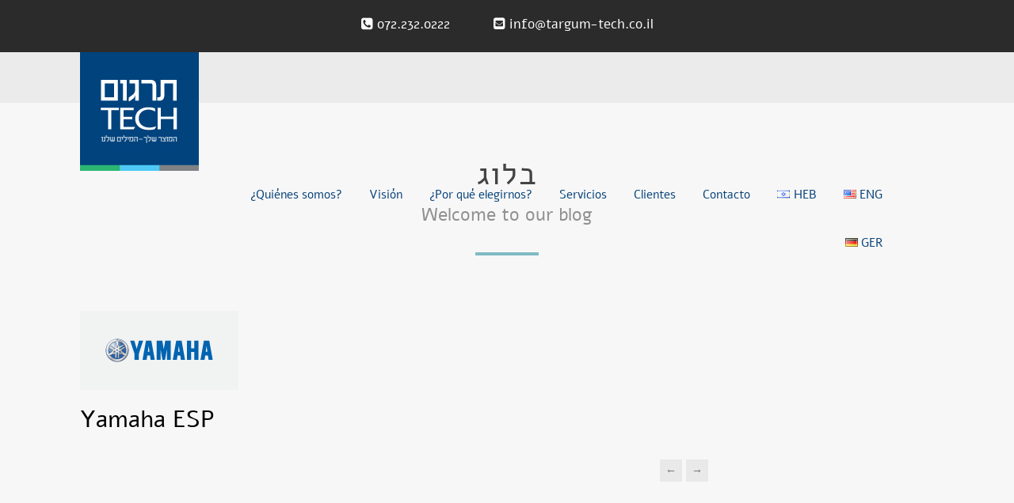

--- FILE ---
content_type: text/html; charset=UTF-8
request_url: https://www.targum-tech.co.il/client/yamaha-esp/
body_size: 12770
content:
      <!DOCTYPE html>
      <!--[if lt IE 7]>      <html class="no-js lt-ie9 lt-ie8 lt-ie7" lang="es-ES"> <![endif]-->
      <!--[if IE 7]>         <html class="no-js lt-ie9 lt-ie8" lang="es-ES"> <![endif]-->
      <!--[if IE 8]>         <html class="no-js lt-ie9" lang="es-ES"> <![endif]-->
      <!--[if gt IE 8]><!-->
      <html class="no-js">
      <!--<![endif]-->

<link rel="stylesheet" href="https://maxcdn.bootstrapcdn.com/font-awesome/4.5.0/css/font-awesome.min.css">

      <head lang="es-ES">
            <meta charset="UTF-8">
            <title>Yamaha ESP -</title>
            <link rel="pingback" href="https://www.targum-tech.co.il/xmlrpc.php">
            <link rel="profile" href="https://gmpg.org/xfn/11">
            <meta name="viewport" content="width=device-width, initial-scale=1.0, maximum-scale=1.0">
            <meta http-equiv="X-UA-Compatible" content="IE=edge" />

            <!-- Favicons -->
            
            <meta name='robots' content='index, follow, max-image-preview:large, max-snippet:-1, max-video-preview:-1' />

	<!-- This site is optimized with the Yoast SEO plugin v19.13 - https://yoast.com/wordpress/plugins/seo/ -->
	<link rel="canonical" href="https://www.targum-tech.co.il/client/yamaha-esp/" />
	<meta property="og:locale" content="es_ES" />
	<meta property="og:locale:alternate" content="he_IL" />
	<meta property="og:locale:alternate" content="en_US" />
	<meta property="og:locale:alternate" content="de_DE" />
	<meta property="og:type" content="article" />
	<meta property="og:title" content="Yamaha ESP -" />
	<meta property="og:url" content="https://www.targum-tech.co.il/client/yamaha-esp/" />
	<meta property="og:image" content="https://www.targum-tech.co.il/wp-content/uploads/2015/10/logos-20.png" />
	<meta property="og:image:width" content="200" />
	<meta property="og:image:height" content="100" />
	<meta property="og:image:type" content="image/png" />
	<meta name="twitter:card" content="summary_large_image" />
	<script type="application/ld+json" class="yoast-schema-graph">{"@context":"https://schema.org","@graph":[{"@type":"WebPage","@id":"https://www.targum-tech.co.il/client/yamaha-esp/","url":"https://www.targum-tech.co.il/client/yamaha-esp/","name":"Yamaha ESP -","isPartOf":{"@id":"https://www.targum-tech.co.il/homepage-esp/#website"},"primaryImageOfPage":{"@id":"https://www.targum-tech.co.il/client/yamaha-esp/#primaryimage"},"image":{"@id":"https://www.targum-tech.co.il/client/yamaha-esp/#primaryimage"},"thumbnailUrl":"https://www.targum-tech.co.il/wp-content/uploads/2015/10/logos-20.png","datePublished":"2016-02-22T13:25:23+00:00","dateModified":"2016-02-22T13:25:23+00:00","breadcrumb":{"@id":"https://www.targum-tech.co.il/client/yamaha-esp/#breadcrumb"},"inLanguage":"es","potentialAction":[{"@type":"ReadAction","target":["https://www.targum-tech.co.il/client/yamaha-esp/"]}]},{"@type":"ImageObject","inLanguage":"es","@id":"https://www.targum-tech.co.il/client/yamaha-esp/#primaryimage","url":"https://www.targum-tech.co.il/wp-content/uploads/2015/10/logos-20.png","contentUrl":"https://www.targum-tech.co.il/wp-content/uploads/2015/10/logos-20.png","width":200,"height":100},{"@type":"BreadcrumbList","@id":"https://www.targum-tech.co.il/client/yamaha-esp/#breadcrumb","itemListElement":[{"@type":"ListItem","position":1,"name":"Homepage","item":"https://www.targum-tech.co.il/homepage-esp/"},{"@type":"ListItem","position":2,"name":"Clients","item":"https://www.targum-tech.co.il/es/clients/"},{"@type":"ListItem","position":3,"name":"Yamaha ESP"}]},{"@type":"WebSite","@id":"https://www.targum-tech.co.il/homepage-esp/#website","url":"https://www.targum-tech.co.il/homepage-esp/","name":"","description":"מתמחים בתרגום מקצועי בתחומים רבים ומגוונים","potentialAction":[{"@type":"SearchAction","target":{"@type":"EntryPoint","urlTemplate":"https://www.targum-tech.co.il/homepage-esp/?s={search_term_string}"},"query-input":"required name=search_term_string"}],"inLanguage":"es"}]}</script>
	<!-- / Yoast SEO plugin. -->


<link rel="alternate" href="https://www.targum-tech.co.il/client/yamaha/" hreflang="he" />
<link rel="alternate" href="https://www.targum-tech.co.il/client/yamaha-2/" hreflang="en" />
<link rel="alternate" href="https://www.targum-tech.co.il/client/yamaha-esp/" hreflang="es" />
<link rel="alternate" href="https://www.targum-tech.co.il/client/yamaha-ger/" hreflang="de" />
<link rel='dns-prefetch' href='//maps-api-ssl.google.com' />
<link rel='dns-prefetch' href='//fonts.googleapis.com' />
<link rel="alternate" type="application/rss+xml" title=" &raquo; Feed" href="https://www.targum-tech.co.il/es/feed/" />
<link rel="alternate" type="application/rss+xml" title=" &raquo; Feed de los comentarios" href="https://www.targum-tech.co.il/es/comments/feed/" />
		<!-- This site uses the Google Analytics by ExactMetrics plugin v7.11.0 - Using Analytics tracking - https://www.exactmetrics.com/ -->
							<script
				src="//www.googletagmanager.com/gtag/js?id=UA-69514608-1"  data-cfasync="false" data-wpfc-render="false" type="text/javascript" async></script>
			<script data-cfasync="false" data-wpfc-render="false" type="text/javascript">
				var em_version = '7.11.0';
				var em_track_user = true;
				var em_no_track_reason = '';
				
								var disableStrs = [
															'ga-disable-UA-69514608-1',
									];

				/* Function to detect opted out users */
				function __gtagTrackerIsOptedOut() {
					for (var index = 0; index < disableStrs.length; index++) {
						if (document.cookie.indexOf(disableStrs[index] + '=true') > -1) {
							return true;
						}
					}

					return false;
				}

				/* Disable tracking if the opt-out cookie exists. */
				if (__gtagTrackerIsOptedOut()) {
					for (var index = 0; index < disableStrs.length; index++) {
						window[disableStrs[index]] = true;
					}
				}

				/* Opt-out function */
				function __gtagTrackerOptout() {
					for (var index = 0; index < disableStrs.length; index++) {
						document.cookie = disableStrs[index] + '=true; expires=Thu, 31 Dec 2099 23:59:59 UTC; path=/';
						window[disableStrs[index]] = true;
					}
				}

				if ('undefined' === typeof gaOptout) {
					function gaOptout() {
						__gtagTrackerOptout();
					}
				}
								window.dataLayer = window.dataLayer || [];

				window.ExactMetricsDualTracker = {
					helpers: {},
					trackers: {},
				};
				if (em_track_user) {
					function __gtagDataLayer() {
						dataLayer.push(arguments);
					}

					function __gtagTracker(type, name, parameters) {
						if (!parameters) {
							parameters = {};
						}

						if (parameters.send_to) {
							__gtagDataLayer.apply(null, arguments);
							return;
						}

						if (type === 'event') {
							
														parameters.send_to = exactmetrics_frontend.ua;
							__gtagDataLayer(type, name, parameters);
													} else {
							__gtagDataLayer.apply(null, arguments);
						}
					}

					__gtagTracker('js', new Date());
					__gtagTracker('set', {
						'developer_id.dNDMyYj': true,
											});
															__gtagTracker('config', 'UA-69514608-1', {"forceSSL":"true"} );
										window.gtag = __gtagTracker;										(function () {
						/* https://developers.google.com/analytics/devguides/collection/analyticsjs/ */
						/* ga and __gaTracker compatibility shim. */
						var noopfn = function () {
							return null;
						};
						var newtracker = function () {
							return new Tracker();
						};
						var Tracker = function () {
							return null;
						};
						var p = Tracker.prototype;
						p.get = noopfn;
						p.set = noopfn;
						p.send = function () {
							var args = Array.prototype.slice.call(arguments);
							args.unshift('send');
							__gaTracker.apply(null, args);
						};
						var __gaTracker = function () {
							var len = arguments.length;
							if (len === 0) {
								return;
							}
							var f = arguments[len - 1];
							if (typeof f !== 'object' || f === null || typeof f.hitCallback !== 'function') {
								if ('send' === arguments[0]) {
									var hitConverted, hitObject = false, action;
									if ('event' === arguments[1]) {
										if ('undefined' !== typeof arguments[3]) {
											hitObject = {
												'eventAction': arguments[3],
												'eventCategory': arguments[2],
												'eventLabel': arguments[4],
												'value': arguments[5] ? arguments[5] : 1,
											}
										}
									}
									if ('pageview' === arguments[1]) {
										if ('undefined' !== typeof arguments[2]) {
											hitObject = {
												'eventAction': 'page_view',
												'page_path': arguments[2],
											}
										}
									}
									if (typeof arguments[2] === 'object') {
										hitObject = arguments[2];
									}
									if (typeof arguments[5] === 'object') {
										Object.assign(hitObject, arguments[5]);
									}
									if ('undefined' !== typeof arguments[1].hitType) {
										hitObject = arguments[1];
										if ('pageview' === hitObject.hitType) {
											hitObject.eventAction = 'page_view';
										}
									}
									if (hitObject) {
										action = 'timing' === arguments[1].hitType ? 'timing_complete' : hitObject.eventAction;
										hitConverted = mapArgs(hitObject);
										__gtagTracker('event', action, hitConverted);
									}
								}
								return;
							}

							function mapArgs(args) {
								var arg, hit = {};
								var gaMap = {
									'eventCategory': 'event_category',
									'eventAction': 'event_action',
									'eventLabel': 'event_label',
									'eventValue': 'event_value',
									'nonInteraction': 'non_interaction',
									'timingCategory': 'event_category',
									'timingVar': 'name',
									'timingValue': 'value',
									'timingLabel': 'event_label',
									'page': 'page_path',
									'location': 'page_location',
									'title': 'page_title',
								};
								for (arg in args) {
																		if (!(!args.hasOwnProperty(arg) || !gaMap.hasOwnProperty(arg))) {
										hit[gaMap[arg]] = args[arg];
									} else {
										hit[arg] = args[arg];
									}
								}
								return hit;
							}

							try {
								f.hitCallback();
							} catch (ex) {
							}
						};
						__gaTracker.create = newtracker;
						__gaTracker.getByName = newtracker;
						__gaTracker.getAll = function () {
							return [];
						};
						__gaTracker.remove = noopfn;
						__gaTracker.loaded = true;
						window['__gaTracker'] = __gaTracker;
					})();
									} else {
										console.log("");
					(function () {
						function __gtagTracker() {
							return null;
						}

						window['__gtagTracker'] = __gtagTracker;
						window['gtag'] = __gtagTracker;
					})();
									}
			</script>
				<!-- / Google Analytics by ExactMetrics -->
		<script type="text/javascript">
window._wpemojiSettings = {"baseUrl":"https:\/\/s.w.org\/images\/core\/emoji\/14.0.0\/72x72\/","ext":".png","svgUrl":"https:\/\/s.w.org\/images\/core\/emoji\/14.0.0\/svg\/","svgExt":".svg","source":{"concatemoji":"https:\/\/www.targum-tech.co.il\/wp-includes\/js\/wp-emoji-release.min.js?ver=4ab9a689596b549b07701507ebdb10bd"}};
/*! This file is auto-generated */
!function(e,a,t){var n,r,o,i=a.createElement("canvas"),p=i.getContext&&i.getContext("2d");function s(e,t){var a=String.fromCharCode,e=(p.clearRect(0,0,i.width,i.height),p.fillText(a.apply(this,e),0,0),i.toDataURL());return p.clearRect(0,0,i.width,i.height),p.fillText(a.apply(this,t),0,0),e===i.toDataURL()}function c(e){var t=a.createElement("script");t.src=e,t.defer=t.type="text/javascript",a.getElementsByTagName("head")[0].appendChild(t)}for(o=Array("flag","emoji"),t.supports={everything:!0,everythingExceptFlag:!0},r=0;r<o.length;r++)t.supports[o[r]]=function(e){if(p&&p.fillText)switch(p.textBaseline="top",p.font="600 32px Arial",e){case"flag":return s([127987,65039,8205,9895,65039],[127987,65039,8203,9895,65039])?!1:!s([55356,56826,55356,56819],[55356,56826,8203,55356,56819])&&!s([55356,57332,56128,56423,56128,56418,56128,56421,56128,56430,56128,56423,56128,56447],[55356,57332,8203,56128,56423,8203,56128,56418,8203,56128,56421,8203,56128,56430,8203,56128,56423,8203,56128,56447]);case"emoji":return!s([129777,127995,8205,129778,127999],[129777,127995,8203,129778,127999])}return!1}(o[r]),t.supports.everything=t.supports.everything&&t.supports[o[r]],"flag"!==o[r]&&(t.supports.everythingExceptFlag=t.supports.everythingExceptFlag&&t.supports[o[r]]);t.supports.everythingExceptFlag=t.supports.everythingExceptFlag&&!t.supports.flag,t.DOMReady=!1,t.readyCallback=function(){t.DOMReady=!0},t.supports.everything||(n=function(){t.readyCallback()},a.addEventListener?(a.addEventListener("DOMContentLoaded",n,!1),e.addEventListener("load",n,!1)):(e.attachEvent("onload",n),a.attachEvent("onreadystatechange",function(){"complete"===a.readyState&&t.readyCallback()})),(e=t.source||{}).concatemoji?c(e.concatemoji):e.wpemoji&&e.twemoji&&(c(e.twemoji),c(e.wpemoji)))}(window,document,window._wpemojiSettings);
</script>
<style type="text/css">
img.wp-smiley,
img.emoji {
	display: inline !important;
	border: none !important;
	box-shadow: none !important;
	height: 1em !important;
	width: 1em !important;
	margin: 0 0.07em !important;
	vertical-align: -0.1em !important;
	background: none !important;
	padding: 0 !important;
}
</style>
	<link rel='stylesheet' id='dashicons-css' href='https://www.targum-tech.co.il/wp-includes/css/dashicons.min.css?ver=4ab9a689596b549b07701507ebdb10bd' type='text/css' media='all' />
<link rel='stylesheet' id='wp-jquery-ui-dialog-css' href='https://www.targum-tech.co.il/wp-includes/css/jquery-ui-dialog.min.css?ver=4ab9a689596b549b07701507ebdb10bd' type='text/css' media='all' />
<link rel='stylesheet' id='wp-block-library-css' href='https://www.targum-tech.co.il/wp-includes/css/dist/block-library/style.min.css?ver=4ab9a689596b549b07701507ebdb10bd' type='text/css' media='all' />
<link rel='stylesheet' id='classic-theme-styles-css' href='https://www.targum-tech.co.il/wp-includes/css/classic-themes.min.css?ver=1' type='text/css' media='all' />
<style id='global-styles-inline-css' type='text/css'>
body{--wp--preset--color--black: #000000;--wp--preset--color--cyan-bluish-gray: #abb8c3;--wp--preset--color--white: #ffffff;--wp--preset--color--pale-pink: #f78da7;--wp--preset--color--vivid-red: #cf2e2e;--wp--preset--color--luminous-vivid-orange: #ff6900;--wp--preset--color--luminous-vivid-amber: #fcb900;--wp--preset--color--light-green-cyan: #7bdcb5;--wp--preset--color--vivid-green-cyan: #00d084;--wp--preset--color--pale-cyan-blue: #8ed1fc;--wp--preset--color--vivid-cyan-blue: #0693e3;--wp--preset--color--vivid-purple: #9b51e0;--wp--preset--gradient--vivid-cyan-blue-to-vivid-purple: linear-gradient(135deg,rgba(6,147,227,1) 0%,rgb(155,81,224) 100%);--wp--preset--gradient--light-green-cyan-to-vivid-green-cyan: linear-gradient(135deg,rgb(122,220,180) 0%,rgb(0,208,130) 100%);--wp--preset--gradient--luminous-vivid-amber-to-luminous-vivid-orange: linear-gradient(135deg,rgba(252,185,0,1) 0%,rgba(255,105,0,1) 100%);--wp--preset--gradient--luminous-vivid-orange-to-vivid-red: linear-gradient(135deg,rgba(255,105,0,1) 0%,rgb(207,46,46) 100%);--wp--preset--gradient--very-light-gray-to-cyan-bluish-gray: linear-gradient(135deg,rgb(238,238,238) 0%,rgb(169,184,195) 100%);--wp--preset--gradient--cool-to-warm-spectrum: linear-gradient(135deg,rgb(74,234,220) 0%,rgb(151,120,209) 20%,rgb(207,42,186) 40%,rgb(238,44,130) 60%,rgb(251,105,98) 80%,rgb(254,248,76) 100%);--wp--preset--gradient--blush-light-purple: linear-gradient(135deg,rgb(255,206,236) 0%,rgb(152,150,240) 100%);--wp--preset--gradient--blush-bordeaux: linear-gradient(135deg,rgb(254,205,165) 0%,rgb(254,45,45) 50%,rgb(107,0,62) 100%);--wp--preset--gradient--luminous-dusk: linear-gradient(135deg,rgb(255,203,112) 0%,rgb(199,81,192) 50%,rgb(65,88,208) 100%);--wp--preset--gradient--pale-ocean: linear-gradient(135deg,rgb(255,245,203) 0%,rgb(182,227,212) 50%,rgb(51,167,181) 100%);--wp--preset--gradient--electric-grass: linear-gradient(135deg,rgb(202,248,128) 0%,rgb(113,206,126) 100%);--wp--preset--gradient--midnight: linear-gradient(135deg,rgb(2,3,129) 0%,rgb(40,116,252) 100%);--wp--preset--duotone--dark-grayscale: url('#wp-duotone-dark-grayscale');--wp--preset--duotone--grayscale: url('#wp-duotone-grayscale');--wp--preset--duotone--purple-yellow: url('#wp-duotone-purple-yellow');--wp--preset--duotone--blue-red: url('#wp-duotone-blue-red');--wp--preset--duotone--midnight: url('#wp-duotone-midnight');--wp--preset--duotone--magenta-yellow: url('#wp-duotone-magenta-yellow');--wp--preset--duotone--purple-green: url('#wp-duotone-purple-green');--wp--preset--duotone--blue-orange: url('#wp-duotone-blue-orange');--wp--preset--font-size--small: 13px;--wp--preset--font-size--medium: 20px;--wp--preset--font-size--large: 36px;--wp--preset--font-size--x-large: 42px;--wp--preset--spacing--20: 0.44rem;--wp--preset--spacing--30: 0.67rem;--wp--preset--spacing--40: 1rem;--wp--preset--spacing--50: 1.5rem;--wp--preset--spacing--60: 2.25rem;--wp--preset--spacing--70: 3.38rem;--wp--preset--spacing--80: 5.06rem;}:where(.is-layout-flex){gap: 0.5em;}body .is-layout-flow > .alignleft{float: left;margin-inline-start: 0;margin-inline-end: 2em;}body .is-layout-flow > .alignright{float: right;margin-inline-start: 2em;margin-inline-end: 0;}body .is-layout-flow > .aligncenter{margin-left: auto !important;margin-right: auto !important;}body .is-layout-constrained > .alignleft{float: left;margin-inline-start: 0;margin-inline-end: 2em;}body .is-layout-constrained > .alignright{float: right;margin-inline-start: 2em;margin-inline-end: 0;}body .is-layout-constrained > .aligncenter{margin-left: auto !important;margin-right: auto !important;}body .is-layout-constrained > :where(:not(.alignleft):not(.alignright):not(.alignfull)){max-width: var(--wp--style--global--content-size);margin-left: auto !important;margin-right: auto !important;}body .is-layout-constrained > .alignwide{max-width: var(--wp--style--global--wide-size);}body .is-layout-flex{display: flex;}body .is-layout-flex{flex-wrap: wrap;align-items: center;}body .is-layout-flex > *{margin: 0;}:where(.wp-block-columns.is-layout-flex){gap: 2em;}.has-black-color{color: var(--wp--preset--color--black) !important;}.has-cyan-bluish-gray-color{color: var(--wp--preset--color--cyan-bluish-gray) !important;}.has-white-color{color: var(--wp--preset--color--white) !important;}.has-pale-pink-color{color: var(--wp--preset--color--pale-pink) !important;}.has-vivid-red-color{color: var(--wp--preset--color--vivid-red) !important;}.has-luminous-vivid-orange-color{color: var(--wp--preset--color--luminous-vivid-orange) !important;}.has-luminous-vivid-amber-color{color: var(--wp--preset--color--luminous-vivid-amber) !important;}.has-light-green-cyan-color{color: var(--wp--preset--color--light-green-cyan) !important;}.has-vivid-green-cyan-color{color: var(--wp--preset--color--vivid-green-cyan) !important;}.has-pale-cyan-blue-color{color: var(--wp--preset--color--pale-cyan-blue) !important;}.has-vivid-cyan-blue-color{color: var(--wp--preset--color--vivid-cyan-blue) !important;}.has-vivid-purple-color{color: var(--wp--preset--color--vivid-purple) !important;}.has-black-background-color{background-color: var(--wp--preset--color--black) !important;}.has-cyan-bluish-gray-background-color{background-color: var(--wp--preset--color--cyan-bluish-gray) !important;}.has-white-background-color{background-color: var(--wp--preset--color--white) !important;}.has-pale-pink-background-color{background-color: var(--wp--preset--color--pale-pink) !important;}.has-vivid-red-background-color{background-color: var(--wp--preset--color--vivid-red) !important;}.has-luminous-vivid-orange-background-color{background-color: var(--wp--preset--color--luminous-vivid-orange) !important;}.has-luminous-vivid-amber-background-color{background-color: var(--wp--preset--color--luminous-vivid-amber) !important;}.has-light-green-cyan-background-color{background-color: var(--wp--preset--color--light-green-cyan) !important;}.has-vivid-green-cyan-background-color{background-color: var(--wp--preset--color--vivid-green-cyan) !important;}.has-pale-cyan-blue-background-color{background-color: var(--wp--preset--color--pale-cyan-blue) !important;}.has-vivid-cyan-blue-background-color{background-color: var(--wp--preset--color--vivid-cyan-blue) !important;}.has-vivid-purple-background-color{background-color: var(--wp--preset--color--vivid-purple) !important;}.has-black-border-color{border-color: var(--wp--preset--color--black) !important;}.has-cyan-bluish-gray-border-color{border-color: var(--wp--preset--color--cyan-bluish-gray) !important;}.has-white-border-color{border-color: var(--wp--preset--color--white) !important;}.has-pale-pink-border-color{border-color: var(--wp--preset--color--pale-pink) !important;}.has-vivid-red-border-color{border-color: var(--wp--preset--color--vivid-red) !important;}.has-luminous-vivid-orange-border-color{border-color: var(--wp--preset--color--luminous-vivid-orange) !important;}.has-luminous-vivid-amber-border-color{border-color: var(--wp--preset--color--luminous-vivid-amber) !important;}.has-light-green-cyan-border-color{border-color: var(--wp--preset--color--light-green-cyan) !important;}.has-vivid-green-cyan-border-color{border-color: var(--wp--preset--color--vivid-green-cyan) !important;}.has-pale-cyan-blue-border-color{border-color: var(--wp--preset--color--pale-cyan-blue) !important;}.has-vivid-cyan-blue-border-color{border-color: var(--wp--preset--color--vivid-cyan-blue) !important;}.has-vivid-purple-border-color{border-color: var(--wp--preset--color--vivid-purple) !important;}.has-vivid-cyan-blue-to-vivid-purple-gradient-background{background: var(--wp--preset--gradient--vivid-cyan-blue-to-vivid-purple) !important;}.has-light-green-cyan-to-vivid-green-cyan-gradient-background{background: var(--wp--preset--gradient--light-green-cyan-to-vivid-green-cyan) !important;}.has-luminous-vivid-amber-to-luminous-vivid-orange-gradient-background{background: var(--wp--preset--gradient--luminous-vivid-amber-to-luminous-vivid-orange) !important;}.has-luminous-vivid-orange-to-vivid-red-gradient-background{background: var(--wp--preset--gradient--luminous-vivid-orange-to-vivid-red) !important;}.has-very-light-gray-to-cyan-bluish-gray-gradient-background{background: var(--wp--preset--gradient--very-light-gray-to-cyan-bluish-gray) !important;}.has-cool-to-warm-spectrum-gradient-background{background: var(--wp--preset--gradient--cool-to-warm-spectrum) !important;}.has-blush-light-purple-gradient-background{background: var(--wp--preset--gradient--blush-light-purple) !important;}.has-blush-bordeaux-gradient-background{background: var(--wp--preset--gradient--blush-bordeaux) !important;}.has-luminous-dusk-gradient-background{background: var(--wp--preset--gradient--luminous-dusk) !important;}.has-pale-ocean-gradient-background{background: var(--wp--preset--gradient--pale-ocean) !important;}.has-electric-grass-gradient-background{background: var(--wp--preset--gradient--electric-grass) !important;}.has-midnight-gradient-background{background: var(--wp--preset--gradient--midnight) !important;}.has-small-font-size{font-size: var(--wp--preset--font-size--small) !important;}.has-medium-font-size{font-size: var(--wp--preset--font-size--medium) !important;}.has-large-font-size{font-size: var(--wp--preset--font-size--large) !important;}.has-x-large-font-size{font-size: var(--wp--preset--font-size--x-large) !important;}
.wp-block-navigation a:where(:not(.wp-element-button)){color: inherit;}
:where(.wp-block-columns.is-layout-flex){gap: 2em;}
.wp-block-pullquote{font-size: 1.5em;line-height: 1.6;}
</style>
<link rel='stylesheet' id='cf7-style-frontend-style-css' href='https://www.targum-tech.co.il/wp-content/plugins/contact-form-7-style/css/frontend.css?ver=3.1.8' type='text/css' media='all' />
<link rel='stylesheet' id='cf7-style-responsive-style-css' href='https://www.targum-tech.co.il/wp-content/plugins/contact-form-7-style/css/responsive.css?ver=3.1.8' type='text/css' media='all' />
<link rel='stylesheet' id='contact-form-7-css' href='https://www.targum-tech.co.il/wp-content/plugins/contact-form-7/includes/css/styles.css?ver=5.7.2' type='text/css' media='all' />
<link rel='stylesheet' id='font-awesome-four-css' href='https://www.targum-tech.co.il/wp-content/plugins/font-awesome-4-menus/css/font-awesome.min.css?ver=4.7.0' type='text/css' media='all' />
<link rel='stylesheet' id='tp_twitter_plugin_css-css' href='https://www.targum-tech.co.il/wp-content/plugins/recent-tweets-widget/tp_twitter_plugin.css?ver=1.0' type='text/css' media='screen' />
<link rel='stylesheet' id='rs-plugin-settings-css' href='https://www.targum-tech.co.il/wp-content/plugins/revslider/public/assets/css/settings.css?ver=5.1.6' type='text/css' media='all' />
<style id='rs-plugin-settings-inline-css' type='text/css'>
.tp-caption a{color:#ff7302;text-shadow:none;-webkit-transition:all 0.2s ease-out;-moz-transition:all 0.2s ease-out;-o-transition:all 0.2s ease-out;-ms-transition:all 0.2s ease-out}.tp-caption a:hover{color:#ffa902}
</style>
<link rel='stylesheet' id='default_font-css' href='https://fonts.googleapis.com/css?family=Open+Sans%3A400%2C300%2C600%2C700&#038;ver=4ab9a689596b549b07701507ebdb10bd' type='text/css' media='all' />
<link rel='stylesheet' id='media_element-css' href='https://www.targum-tech.co.il/wp-content/themes/horizon/assets/mediaelement/mediaelementplayer.css?ver=4ab9a689596b549b07701507ebdb10bd' type='text/css' media='all' />
<link rel='stylesheet' id='horizon_scripts-css' href='https://www.targum-tech.co.il/wp-content/themes/horizon/css/scripts.css?ver=4ab9a689596b549b07701507ebdb10bd' type='text/css' media='all' />
<link rel='stylesheet' id='font_awesome-css' href='https://www.targum-tech.co.il/wp-content/themes/horizon/font-awesome/css/font-awesome.min.css?ver=4ab9a689596b549b07701507ebdb10bd' type='text/css' media='all' />
<link rel='stylesheet' id='horizon_base-css' href='https://www.targum-tech.co.il/wp-content/themes/horizon/css/base.css?ver=4ab9a689596b549b07701507ebdb10bd' type='text/css' media='all' />
<link rel='stylesheet' id='horizon_grid-css' href='https://www.targum-tech.co.il/wp-content/themes/horizon/css/grid.css?ver=4ab9a689596b549b07701507ebdb10bd' type='text/css' media='all' />
<link rel='stylesheet' id='horizon_style-css' href='https://www.targum-tech.co.il/wp-content/themes/horizon/css/theme-style.css?ver=4ab9a689596b549b07701507ebdb10bd' type='text/css' media='all' />
<style id='horizon_style-inline-css' type='text/css'>
/* Generated from theme-options-css.php */
.section-title .title, h1.section-title {
font-size: 40px;
line-height: 1;
}

.main_menu>li>a {
color: #09447b;
}
	.header.solid {
	background: #ebebeb;
	}
	.main_menu>li>a {
	color: 	}
	
	
	

		.blog-single .page-links,
	.blog-link,
	.link-title,
	blockquote.post-quote,
	.blog-title,
	.blog-content {
		margin-left: 0;
	}

	.sticky-icon {
		top: 0;
	}
		/* BACKGROUND AND BORDER COLOR */
	.down:hover i {
		background: #7fbbc5;
		border-color: #7fbbc5;
	}

	/* COLOR */
	.button.outline,
	button.outline,
	input[type="submit"].outline,
	input[type="reset"].outline,
	input[type="button"].outline,
	.port-name,
	.milestone i,
	.feature i,
	.callout .title,
	.milestones i,
	.trigger span,
	.team-job,
	.team-job a,
	.post-date {
		color: #7fbbc5;
	}

	/* BACKGROUND */
	.zorbix_progress .vc_single_bar.theme_color .vc_bar,
	.button.color,
	button.color,
	input[type="submit"].color,
	input[type="reset"].color,
	input[type="button"].color,
	.highlight-color,
	.progress,
	.process-list li.current i,
	.price-label,
	.skill-semi {
		background: #7fbbc5;
	}

	/* BORDER COLOR */
	.intro_text p:after,
	h1.section-title:after,
		.description:after {
		border-color: #7fbbc5;
	}

	
	/* Stroke */
	.feature_v2 .line_2 {
		stroke: #7fbbc5;
	}

.woocommerce #content input.button.added:before, .woocommerce #respond input#submit.added:before, .woocommerce a.button.added:before, .woocommerce button.button.added:before, .woocommerce input.button.added:before, .woocommerce-page #content input.button.added:before, .woocommerce-page #respond input#submit.added:before, .woocommerce-page a.button.added:before, .woocommerce-page button.button.added:before, .woocommerce-page input.button.added:before,
.woocommerce .checkout-login a, .woocommerce .coupon-text a,
.woocommerce .product-remove a,
.button.wc-forward, .shipping-calculator-button, .woocommerce #content div.product form.cart .button, .woocommerce div.product form.cart .button, .woocommerce-page #content div.product form.cart .button, .woocommerce-page div.product form.cart .button, .woocommerce #content input.button, .woocommerce #respond input#submit, .woocommerce a.button, .woocommerce button.button, .woocommerce input.button, .woocommerce-page #content input.button, .woocommerce-page #respond input#submit, .woocommerce-page a.button, .woocommerce-page button.button, .woocommerce-page input.button {
	color: #7fbbc5;
}

	.woocommerce .widget_price_filter .ui-slider .ui-slider-range, .woocommerce-page .widget_price_filter .ui-slider .ui-slider-range,
	.shop_table.cart .minus, .shop_table.cart .plus,
	.woocommerce #content input.button.alt, .woocommerce #respond input#submit.alt, .woocommerce a.button.alt, .woocommerce button.button.alt, .woocommerce input.button.alt, .woocommerce-page #content input.button.alt, .woocommerce-page #respond input#submit.alt, .woocommerce-page a.button.alt, .woocommerce-page button.button.alt, .woocommerce-page input.button.alt,
	.woocommerce #content .quantity .minus:hover,
	.woocommerce #content .quantity .plus:hover,
	.woocommerce .quantity .minus:hover,
	.woocommerce .quantity .plus:hover,
	.woocommerce-page #content .quantity .minus:hover,
	.woocommerce-page #content .quantity .plus:hover,
	.woocommerce-page .quantity .minus:hover,
	.woocommerce-page .quantity .plus:hover {
		background: #7fbbc5;
	}

		.woocommerce .widget_price_filter .ui-slider .ui-slider-handle, .woocommerce-page .widget_price_filter .ui-slider .ui-slider-handle,
	.woocommerce .woocommerce-info, .woocommerce .woocommerce-message {
		border-color: #7fbbc5	}



/* Generated from page-options-css.php */

.slider-wrapper {  height: auto; }
</style>
<link rel='stylesheet' id='horizon_layout-css' href='https://www.targum-tech.co.il/wp-content/themes/horizon/css/layout.css?ver=4ab9a689596b549b07701507ebdb10bd' type='text/css' media='all' />
<link rel='stylesheet' id='pretty_photo_css-css' href='https://www.targum-tech.co.il/wp-content/themes/horizon/assets/prettyphoto/css/prettyPhoto.css?ver=4ab9a689596b549b07701507ebdb10bd' type='text/css' media='all' />
<link rel='stylesheet' id='child-theme-css' href='https://www.targum-tech.co.il/wp-content/themes/horizon-child/css/child-style.css?ver=4ab9a689596b549b07701507ebdb10bd' type='text/css' media='all' />
<script type='text/javascript' src='https://www.targum-tech.co.il/wp-includes/js/jquery/jquery.min.js?ver=3.6.1' id='jquery-core-js'></script>
<script type='text/javascript' src='https://www.targum-tech.co.il/wp-includes/js/jquery/jquery-migrate.min.js?ver=3.3.2' id='jquery-migrate-js'></script>
<script type='text/javascript' src='https://www.targum-tech.co.il/wp-content/plugins/google-analytics-dashboard-for-wp/assets/js/frontend-gtag.min.js?ver=7.11.0' id='exactmetrics-frontend-script-js'></script>
<script data-cfasync="false" data-wpfc-render="false" type="text/javascript" id='exactmetrics-frontend-script-js-extra'>/* <![CDATA[ */
var exactmetrics_frontend = {"js_events_tracking":"true","download_extensions":"zip,mp3,mpeg,pdf,docx,pptx,xlsx,rar","inbound_paths":"[{\"path\":\"\\\/go\\\/\",\"label\":\"affiliate\"},{\"path\":\"\\\/recommend\\\/\",\"label\":\"affiliate\"}]","home_url":"https:\/\/www.targum-tech.co.il","hash_tracking":"false","ua":"UA-69514608-1","v4_id":""};/* ]]> */
</script>
<script type='text/javascript' src='https://www.targum-tech.co.il/wp-content/plugins/revslider/public/assets/js/jquery.themepunch.tools.min.js?ver=5.1.6' id='tp-tools-js'></script>
<script type='text/javascript' src='https://www.targum-tech.co.il/wp-content/plugins/revslider/public/assets/js/jquery.themepunch.revolution.min.js?ver=5.1.6' id='revmin-js'></script>
<script type='text/javascript' src='https://www.targum-tech.co.il/wp-content/themes/horizon/js/vendor/modernizr-2.6.2.min.js?ver=4ab9a689596b549b07701507ebdb10bd' id='modenizer-js'></script>
<script type='text/javascript' src='https://www.targum-tech.co.il/wp-content/themes/horizon/assets/mediaelement/mediaelement-and-player.min.js?ver=4ab9a689596b549b07701507ebdb10bd' id='mediaelementplayer-js'></script>
<script type='text/javascript' id='google_analytics-js-extra'>
/* <![CDATA[ */
var zx = {"google_analytics_code":"UA-80146741-1"};
var zx = {"google_analytics_code":"UA-80146741-1"};
/* ]]> */
</script>
<script type='text/javascript' src='https://www.targum-tech.co.il/wp-content/themes/horizon/js//analytics.js?ver=4ab9a689596b549b07701507ebdb10bd' id='google_analytics-js'></script>
<link rel="https://api.w.org/" href="https://www.targum-tech.co.il/wp-json/" /><link rel="EditURI" type="application/rsd+xml" title="RSD" href="https://www.targum-tech.co.il/xmlrpc.php?rsd" />
<link rel="wlwmanifest" type="application/wlwmanifest+xml" href="https://www.targum-tech.co.il/wp-includes/wlwmanifest.xml" />

<link rel='shortlink' href='https://www.targum-tech.co.il/?p=1480' />
<link rel="alternate" type="application/json+oembed" href="https://www.targum-tech.co.il/wp-json/oembed/1.0/embed?url=https%3A%2F%2Fwww.targum-tech.co.il%2Fclient%2Fyamaha-esp%2F" />
<link rel="alternate" type="text/xml+oembed" href="https://www.targum-tech.co.il/wp-json/oembed/1.0/embed?url=https%3A%2F%2Fwww.targum-tech.co.il%2Fclient%2Fyamaha-esp%2F&#038;format=xml" />
<script type="text/javascript">
(function(url){
	if(/(?:Chrome\/26\.0\.1410\.63 Safari\/537\.31|WordfenceTestMonBot)/.test(navigator.userAgent)){ return; }
	var addEvent = function(evt, handler) {
		if (window.addEventListener) {
			document.addEventListener(evt, handler, false);
		} else if (window.attachEvent) {
			document.attachEvent('on' + evt, handler);
		}
	};
	var removeEvent = function(evt, handler) {
		if (window.removeEventListener) {
			document.removeEventListener(evt, handler, false);
		} else if (window.detachEvent) {
			document.detachEvent('on' + evt, handler);
		}
	};
	var evts = 'contextmenu dblclick drag dragend dragenter dragleave dragover dragstart drop keydown keypress keyup mousedown mousemove mouseout mouseover mouseup mousewheel scroll'.split(' ');
	var logHuman = function() {
		if (window.wfLogHumanRan) { return; }
		window.wfLogHumanRan = true;
		var wfscr = document.createElement('script');
		wfscr.type = 'text/javascript';
		wfscr.async = true;
		wfscr.src = url + '&r=' + Math.random();
		(document.getElementsByTagName('head')[0]||document.getElementsByTagName('body')[0]).appendChild(wfscr);
		for (var i = 0; i < evts.length; i++) {
			removeEvent(evts[i], logHuman);
		}
	};
	for (var i = 0; i < evts.length; i++) {
		addEvent(evts[i], logHuman);
	}
})('//www.targum-tech.co.il/?wordfence_lh=1&hid=3EF976808FE0E20437E96619B79DE3B1');
</script><script></script><style type="text/css">.recentcomments a{display:inline !important;padding:0 !important;margin:0 !important;}</style><meta name="generator" content="Powered by Visual Composer - drag and drop page builder for WordPress."/>
<!--[if lte IE 9]><link rel="stylesheet" type="text/css" href="https://www.targum-tech.co.il/wp-content/plugins/js_composer/assets/css/vc_lte_ie9.min.css" media="screen"><![endif]--><!--[if IE  8]><link rel="stylesheet" type="text/css" href="https://www.targum-tech.co.il/wp-content/plugins/js_composer/assets/css/vc-ie8.min.css" media="screen"><![endif]-->
<style class='cf7-style' media='screen' type='text/css'>
body .cf7-style.cf7-style-1345 {width: px;height: px;background-color: ;background-image: url("");background-position: ;background-size: ;background-repeat: ;background-attachment: ;margin-top: px;margin-right: px;margin-bottom: px;margin-left: px;padding-top: px;padding-right: px;padding-bottom: px;padding-left: px;border-top-width: px;border-right-width: px;border-bottom-width: px;border-left-width: px;border-style: ;border-color: ;border-top-left-radius: px;border-top-right-radius: px;border-bottom-left-radius: px;border-bottom-right-radius: px;float: ;box-sizing: ;}body .cf7-style.cf7-style-1345 input {width: 350px;height: 49px;background-color: ;background-image: url("");background-position: ;background-size: ;background-repeat: ;background-attachment: ;margin-top: px;margin-right: px;margin-bottom: px;margin-left: px;padding-top: px;padding-right: px;padding-bottom: px;padding-left: px;font-size: 20px;font-weight: ;font-style: ;text-align: ;text-transform: ;text-decoration: ;line-height: px;text-indent: px;color: #08437d;border-top-width: px;border-right-width: px;border-bottom-width: px;border-left-width: px;border-style: ;border-color: ;border-top-left-radius: px;border-top-right-radius: px;border-bottom-left-radius: px;border-bottom-right-radius: px;float: ;display: ;box-sizing: ;}body .cf7-style.cf7-style-1345 textarea {width: px;height: 187px;background-color: ;background-image: url("");background-position: ;background-size: ;background-repeat: ;background-attachment: ;margin-top: px;margin-right: px;margin-bottom: px;margin-left: px;padding-top: px;padding-right: px;padding-bottom: px;padding-left: px;font-size: px;font-weight: ;font-style: ;text-align: ;text-transform: ;text-decoration: ;line-height: px;text-indent: px;color: ;border-top-width: px;border-right-width: px;border-bottom-width: px;border-left-width: px;border-style: ;border-color: ;border-top-left-radius: px;border-top-right-radius: px;border-bottom-left-radius: px;border-bottom-right-radius: px;float: ;display: ;box-sizing: ;}body .cf7-style.cf7-style-1345 p {width: px;height: px;margin-top: px;margin-right: px;margin-bottom: px;margin-left: px;padding-top: px;padding-right: px;padding-bottom: px;padding-left: px;font-size: px;font-weight: ;font-style: ;text-align: ;text-transform: ;text-decoration: ;line-height: px;text-indent: px;color: ;border-top-width: px;border-right-width: px;border-bottom-width: px;border-left-width: px;border-style: ;border-color: ;border-top-left-radius: px;border-top-right-radius: px;border-bottom-left-radius: px;border-bottom-right-radius: px;float: ;box-sizing: ;}body .cf7-style.cf7-style-1345 label {width: px;height: px;margin-top: px;margin-right: px;margin-bottom: px;margin-left: px;padding-top: px;padding-right: px;padding-bottom: px;padding-left: px;font-size: px;font-weight: ;font-style: ;text-align: ;text-transform: ;text-decoration: ;line-height: px;text-indent: px;color: ;border-top-width: px;border-right-width: px;border-bottom-width: px;border-left-width: px;border-style: ;border-color: ;border-top-left-radius: px;border-top-right-radius: px;border-bottom-left-radius: px;border-bottom-right-radius: px;float: ;box-sizing: ;}body .cf7-style.cf7-style-1345 fieldset {width: px;height: px;margin-top: px;margin-right: px;margin-bottom: px;margin-left: px;padding-top: px;padding-right: px;padding-bottom: px;padding-left: px;font-size: px;font-weight: ;font-style: ;text-align: ;text-transform: ;text-decoration: ;line-height: px;text-indent: px;color: ;border-top-width: px;border-right-width: px;border-bottom-width: px;border-left-width: px;border-style: ;border-color: ;border-top-left-radius: px;border-top-right-radius: px;border-bottom-left-radius: px;border-bottom-right-radius: px;float: ;box-sizing: ;}body .cf7-style.cf7-style-1345 input[type='submit'] {width: px;height: 80px;background-color: ;background-image: url("");background-position: ;background-size: ;background-repeat: ;background-attachment: ;margin-top: px;margin-right: px;margin-bottom: px;margin-left: px;padding-top: px;padding-right: px;padding-bottom: px;padding-left: px;font-size: 30px;font-weight: ;font-style: ;text-align: ;text-transform: ;text-decoration: ;line-height: px;text-indent: px;color: #ffffff;border-top-width: px;border-right-width: px;border-bottom-width: px;border-left-width: px;border-style: ;border-color: ;border-top-left-radius: px;border-top-right-radius: px;border-bottom-left-radius: px;border-bottom-right-radius: px;float: ;display: ;box-sizing: ;}body .cf7-style.cf7-style-1345 select {width: px;height: px;background-color: ;background-image: url("");background-position: ;background-size: ;background-repeat: ;background-attachment: ;margin-top: px;margin-right: px;margin-bottom: px;margin-left: px;padding-top: px;padding-right: px;padding-bottom: px;padding-left: px;font-size: px;font-weight: ;font-style: ;text-align: ;text-transform: ;text-decoration: ;line-height: px;text-indent: px;color: ;border-top-width: px;border-right-width: px;border-bottom-width: px;border-left-width: px;border-style: ;border-color: ;border-top-left-radius: px;border-top-right-radius: px;border-bottom-left-radius: px;border-bottom-right-radius: px;float: ;display: ;box-sizing: ;}body .cf7-style.cf7-style-1345 input[type='checkbox'] {width: px;height: px;}body .cf7-style.cf7-style-1345 input[type='radio'] {width: px;height: px;}body .cf7-style.cf7-style-1345:hover {width: px;height: px;background-color: ;background-image: url("");background-position: ;background-size: ;background-repeat: ;background-attachment: ;margin-top: px;margin-right: px;margin-bottom: px;margin-left: px;padding-top: px;padding-right: px;padding-bottom: px;padding-left: px;border-top-width: px;border-right-width: px;border-bottom-width: px;border-left-width: px;border-style: ;border-color: ;border-top-left-radius: px;border-top-right-radius: px;border-bottom-left-radius: px;border-bottom-right-radius: px;float: ;box-sizing: ;}body .cf7-style.cf7-style-1345 input:hover {width: px;height: px;background-color: ;background-image: url("");background-position: ;background-size: ;background-repeat: ;background-attachment: ;margin-top: px;margin-right: px;margin-bottom: px;margin-left: px;padding-top: px;padding-right: px;padding-bottom: px;padding-left: px;font-size: px;font-weight: ;font-style: ;text-align: ;text-transform: ;text-decoration: ;line-height: px;text-indent: px;color: ;border-top-width: px;border-right-width: px;border-bottom-width: px;border-left-width: px;border-style: ;border-color: ;border-top-left-radius: px;border-top-right-radius: px;border-bottom-left-radius: px;border-bottom-right-radius: px;float: ;display: ;box-sizing: ;}body .cf7-style.cf7-style-1345 textarea:hover {width: px;height: px;background-color: ;background-image: url("");background-position: ;background-size: ;background-repeat: ;background-attachment: ;margin-top: px;margin-right: px;margin-bottom: px;margin-left: px;padding-top: px;padding-right: px;padding-bottom: px;padding-left: px;font-size: px;font-weight: ;font-style: ;text-align: ;text-transform: ;text-decoration: ;line-height: px;text-indent: px;color: ;border-top-width: px;border-right-width: px;border-bottom-width: px;border-left-width: px;border-style: ;border-color: ;border-top-left-radius: px;border-top-right-radius: px;border-bottom-left-radius: px;border-bottom-right-radius: px;float: ;display: ;box-sizing: ;}body .cf7-style.cf7-style-1345 p:hover {width: px;height: px;margin-top: px;margin-right: px;margin-bottom: px;margin-left: px;padding-top: px;padding-right: px;padding-bottom: px;padding-left: px;font-size: px;font-weight: ;font-style: ;text-align: ;text-transform: ;text-decoration: ;line-height: px;text-indent: px;color: ;border-top-width: px;border-right-width: px;border-bottom-width: px;border-left-width: px;border-style: ;border-color: ;border-top-left-radius: px;border-top-right-radius: px;border-bottom-left-radius: px;border-bottom-right-radius: px;float: ;box-sizing: ;}body .cf7-style.cf7-style-1345 label:hover {width: px;height: px;margin-top: px;margin-right: px;margin-bottom: px;margin-left: px;padding-top: px;padding-right: px;padding-bottom: px;padding-left: px;font-size: px;font-weight: ;font-style: ;text-align: ;text-transform: ;text-decoration: ;line-height: px;text-indent: px;color: ;border-top-width: px;border-right-width: px;border-bottom-width: px;border-left-width: px;border-style: ;border-color: ;border-top-left-radius: px;border-top-right-radius: px;border-bottom-left-radius: px;border-bottom-right-radius: px;float: ;box-sizing: ;}body .cf7-style.cf7-style-1345 fieldset:hover {width: px;height: px;margin-top: px;margin-right: px;margin-bottom: px;margin-left: px;padding-top: px;padding-right: px;padding-bottom: px;padding-left: px;font-size: px;font-weight: ;font-style: ;text-align: ;text-transform: ;text-decoration: ;line-height: px;text-indent: px;color: ;border-top-width: px;border-right-width: px;border-bottom-width: px;border-left-width: px;border-style: ;border-color: ;border-top-left-radius: px;border-top-right-radius: px;border-bottom-left-radius: px;border-bottom-right-radius: px;float: ;box-sizing: ;}body .cf7-style.cf7-style-1345 input[type='submit']:hover {width: px;height: px;background-color: ;background-image: url("");background-position: ;background-size: ;background-repeat: ;background-attachment: ;margin-top: px;margin-right: px;margin-bottom: px;margin-left: px;padding-top: px;padding-right: px;padding-bottom: px;padding-left: px;font-size: px;font-weight: ;font-style: ;text-align: ;text-transform: ;text-decoration: ;line-height: px;text-indent: px;color: ;border-top-width: px;border-right-width: px;border-bottom-width: px;border-left-width: px;border-style: ;border-color: ;border-top-left-radius: px;border-top-right-radius: px;border-bottom-left-radius: px;border-bottom-right-radius: px;float: ;display: ;box-sizing: ;}body .cf7-style.cf7-style-1345 select:hover {width: px;height: px;background-color: ;background-image: url("");background-position: ;background-size: ;background-repeat: ;background-attachment: ;margin-top: px;margin-right: px;margin-bottom: px;margin-left: px;padding-top: px;padding-right: px;padding-bottom: px;padding-left: px;font-size: px;font-weight: ;font-style: ;text-align: ;text-transform: ;text-decoration: ;line-height: px;text-indent: px;color: ;border-top-width: px;border-right-width: px;border-bottom-width: px;border-left-width: px;border-style: ;border-color: ;border-top-left-radius: px;border-top-right-radius: px;border-bottom-left-radius: px;border-bottom-right-radius: px;float: ;display: ;box-sizing: ;}body .cf7-style.cf7-style-1345 input[type='checkbox']:hover {width: px;height: px;}body .cf7-style.cf7-style-1345 input[type='radio']:hover {width: px;height: px;}
</style>
<meta name="generator" content="Powered by Slider Revolution 5.1.6 - responsive, Mobile-Friendly Slider Plugin for WordPress with comfortable drag and drop interface." />
<link rel="icon" href="https://www.targum-tech.co.il/wp-content/uploads/2015/10/cropped-logo-02-32x32.jpg" sizes="32x32" />
<link rel="icon" href="https://www.targum-tech.co.il/wp-content/uploads/2015/10/cropped-logo-02-192x192.jpg" sizes="192x192" />
<link rel="apple-touch-icon" href="https://www.targum-tech.co.il/wp-content/uploads/2015/10/cropped-logo-02-180x180.jpg" />
<meta name="msapplication-TileImage" content="https://www.targum-tech.co.il/wp-content/uploads/2015/10/cropped-logo-02-270x270.jpg" />
<noscript><style type="text/css"> .wpb_animate_when_almost_visible { opacity: 1; }</style></noscript>      </head>

      <body class="client-template-default single single-client postid-1480 wpb-js-composer js-comp-ver-4.11 vc_responsive">
      <!--[if lt IE 7]>
            <p class="browsehappy">You are using an <strong>outdated</strong> browser. Please <a href="http://browsehappy.com/">upgrade your browser</a> to improve your experience.</p>
            <![endif]-->

            
            <div class="header solid clearfix">
                                          <div class="top-bar">
                              <div class="container">
                                    <!-- SOCIAL ICONS -->
                                                                        <div class="info"><p style="margin-top: 15px; font-size: 17px; color: white; text-align: center;"><a style="color: white;" href="tel://0722320222"> <i class="fa fa-phone-square"></i> 072.232.0222     </a>     <a style="color: white;" href="mailto:info@targum-tech.co.il"> <i class="fa fa-envelope-square"></i> info@targum-tech.co.il </a></div>
                              </div>
                        </div>
                                    <div class="container">

                        <!-- LOGO -->
                        <a href="https://www.targum-tech.co.il/homepage-esp" class="logo">
                                                      <img src="https://www.targum-tech.co.il/wp-content/uploads/2015/10/TT_logo_NRML-01.jpg" alt="Horizon" data-retina="https://www.targum-tech.co.il/wp-content/uploads/2015/10/TT_logo_RET-01-01.jpg">
                        </a>

                       <nav class="menu_wrapper"><ul id="menu-main-menu-esp" class="main_menu"><li id="menu-item-1382" class="menu-item menu-item-type-custom menu-item-object-custom menu-item-1382"><a href="#¿QUIÉNES%20SOMOS?">¿Quiénes somos?</a></li>
<li id="menu-item-1384" class="menu-item menu-item-type-custom menu-item-object-custom menu-item-1384"><a href="#VISIÓN">Visión</a></li>
<li id="menu-item-1385" class="menu-item menu-item-type-custom menu-item-object-custom menu-item-1385"><a href="#¿POR%20QUÉ%20ELEGIRNOS?">¿Por qué elegirnos?</a></li>
<li id="menu-item-1387" class="menu-item menu-item-type-custom menu-item-object-custom menu-item-1387"><a href="#SERVICIOS">Servicios</a></li>
<li id="menu-item-1388" class="menu-item menu-item-type-custom menu-item-object-custom menu-item-1388"><a href="#CLIENTES">Clientes</a></li>
<li id="menu-item-1389" class="menu-item menu-item-type-custom menu-item-object-custom menu-item-1389"><a href="#CONTACTO">Contacto</a></li>
<li id="menu-item-1538-he" class="lang-item lang-item-21 lang-item-he lang-item-first menu-item menu-item-type-custom menu-item-object-custom menu-item-1538-he"><a href="https://www.targum-tech.co.il/client/yamaha/" hreflang="he-IL" lang="he-IL"><img src="[data-uri]" alt="HEB" width="16" height="11" style="width: 16px; height: 11px;" /><span style="margin-left:0.3em;">HEB</span></a></li>
<li id="menu-item-1538-en" class="lang-item lang-item-18 lang-item-en menu-item menu-item-type-custom menu-item-object-custom menu-item-1538-en"><a href="https://www.targum-tech.co.il/client/yamaha-2/" hreflang="en-US" lang="en-US"><img src="[data-uri]" alt="ENG" width="16" height="11" style="width: 16px; height: 11px;" /><span style="margin-left:0.3em;">ENG</span></a></li>
<li id="menu-item-1538-de" class="lang-item lang-item-71 lang-item-de menu-item menu-item-type-custom menu-item-object-custom menu-item-1538-de"><a href="https://www.targum-tech.co.il/client/yamaha-ger/" hreflang="de-DE" lang="de-DE"><img src="[data-uri]" alt="GER" width="16" height="11" style="width: 16px; height: 11px;" /><span style="margin-left:0.3em;">GER</span></a></li>
</ul></nav>
                        
            </div><!-- End .container -->
      </div><!-- End .header -->

<div class="blog-single page-wrap">

		<div class="section-title">
		<h1 class="title">בלוג</h1>
		<p class="description">Welcome to our blog</p>
	</div>


	<div class="container">
		<div class="blog-main three-fourths">
			
			<article class="blog-post single clearfix post-1480 client type-client status-publish has-post-thumbnail hentry" id="post-1480"  >

				
<!-- POST MEDIA -->
<span class="blog-media">
			<img width="200" height="100" src="https://www.targum-tech.co.il/wp-content/uploads/2015/10/logos-20.png" class="attachment-blog_thumbnail size-blog_thumbnail wp-post-image" alt="" decoding="async" />	</span>

	<div class="blog-content-wrap">

		
				<h2 class="blog-title">
			<a href="https://www.targum-tech.co.il/client/yamaha-esp/">Yamaha ESP</a>
		</h2>
		
		<div class="blog-content">
			<!-- Meta -->
<div class="blog-meta">
						</div>

			
					</div>
	</div><!-- End .blog-content-wrap -->
					<ul class="pagination clearfix">
											<li><a href="https://www.targum-tech.co.il/client/volvo-esp/" rel="prev">&larr;</a></li>
						<li><a href="https://www.targum-tech.co.il/client/ip-esp/" rel="next">&rarr;</a></li>
					</ul>

					
					</article>
												</div><!-- End .blog-main -->
			
		</div><!-- End .container -->
	</div><!-- End .blog-single .page-wrap -->
	<section class="footer">
		<img class="footer-logo" src="" data-retina="" width="50" alt="">
	<div class="address">
		<p style="font-size: 13px; text-align: center;">Branding &amp; Design: "The Right Man" Studio: <a href="http://www.rightman.co.il" target="_blank">www.rightman.co.il</a><br /> © 2016 Targum-Tech. All rights reserved</p>
<p style="text-align: center;"> </p>
	</div><!-- End .address -->

	<!-- SOCIAL ICONS -->
	
	<div class="copy"></div>

	 	<a href="#about" class="top-btn"><i class="fa fa-long-arrow-up"></i></a>
	
</section>


<script type='text/javascript' src='https://www.targum-tech.co.il/wp-includes/js/jquery/ui/core.min.js?ver=1.13.2' id='jquery-ui-core-js'></script>
<script type='text/javascript' src='https://www.targum-tech.co.il/wp-includes/js/jquery/ui/mouse.min.js?ver=1.13.2' id='jquery-ui-mouse-js'></script>
<script type='text/javascript' src='https://www.targum-tech.co.il/wp-includes/js/jquery/ui/resizable.min.js?ver=1.13.2' id='jquery-ui-resizable-js'></script>
<script type='text/javascript' src='https://www.targum-tech.co.il/wp-includes/js/jquery/ui/draggable.min.js?ver=1.13.2' id='jquery-ui-draggable-js'></script>
<script type='text/javascript' src='https://www.targum-tech.co.il/wp-includes/js/jquery/ui/controlgroup.min.js?ver=1.13.2' id='jquery-ui-controlgroup-js'></script>
<script type='text/javascript' src='https://www.targum-tech.co.il/wp-includes/js/jquery/ui/checkboxradio.min.js?ver=1.13.2' id='jquery-ui-checkboxradio-js'></script>
<script type='text/javascript' src='https://www.targum-tech.co.il/wp-includes/js/jquery/ui/button.min.js?ver=1.13.2' id='jquery-ui-button-js'></script>
<script type='text/javascript' src='https://www.targum-tech.co.il/wp-includes/js/jquery/ui/dialog.min.js?ver=1.13.2' id='jquery-ui-dialog-js'></script>
<script type='text/javascript' src='https://www.targum-tech.co.il/wp-includes/js/wpdialog.min.js?ver=4ab9a689596b549b07701507ebdb10bd' id='wpdialogs-js'></script>
<script type='text/javascript' src='https://www.targum-tech.co.il/wp-content/plugins/contact-form-7-style/js/frontend-min.js?ver=3.1.8' id='cf7-style-frontend-script-js'></script>
<script type='text/javascript' src='https://www.targum-tech.co.il/wp-content/plugins/contact-form-7/includes/swv/js/index.js?ver=5.7.2' id='swv-js'></script>
<script type='text/javascript' id='contact-form-7-js-extra'>
/* <![CDATA[ */
var wpcf7 = {"api":{"root":"https:\/\/www.targum-tech.co.il\/wp-json\/","namespace":"contact-form-7\/v1"}};
/* ]]> */
</script>
<script type='text/javascript' src='https://www.targum-tech.co.il/wp-content/plugins/contact-form-7/includes/js/index.js?ver=5.7.2' id='contact-form-7-js'></script>
<script type='text/javascript' src='https://maps-api-ssl.google.com/maps/api/js?sensor=false&#038;v=3.exp' id='google_api-js'></script>
<script type='text/javascript' src='https://www.targum-tech.co.il/wp-content/themes/horizon/js/scripts.js?ver=4ab9a689596b549b07701507ebdb10bd' id='horizon_scripts-js'></script>
<script type='text/javascript' id='horizon_plugins-js-extra'>
/* <![CDATA[ */
var plugins_ajax_object = {"ajax_url":"https:\/\/www.targum-tech.co.il\/wp-admin\/admin-ajax.php","contact_error_name":"\u05e0\u05d0 \u05dc\u05d4\u05d6\u05d9\u05df \u05d0\u05ea \u05e9\u05de\u05da","contact_error_message":"\u05e2\u05d6\u05e8\u05d5 \u05dc\u05e0\u05d5 \u05dc\u05e2\u05d6\u05d5\u05e8 \u05dc\u05db\u05dd. \u05e0\u05d0 \u05dc\u05de\u05dc\u05d0 \u05d0\u05ea \u05ea\u05d5\u05db\u05df \u05d4\u05e4\u05e0\u05d9\u05d9\u05d4","contact_error_email":"\u05e0\u05d0 \u05dc\u05d4\u05d6\u05d9\u05df \u05db\u05ea\u05d5\u05d1\u05ea \u05de\u05d9\u05d9\u05dc \u05ea\u05e7\u05d9\u05e0\u05d4"};
/* ]]> */
</script>
<script type='text/javascript' src='https://www.targum-tech.co.il/wp-content/themes/horizon/js/plugins.min.js?ver=4ab9a689596b549b07701507ebdb10bd' id='horizon_plugins-js'></script>
<script type='text/javascript' src='https://www.targum-tech.co.il/wp-includes/js/jquery/ui/effect.min.js?ver=1.13.2' id='jquery-effects-core-js'></script>
<script type='text/javascript' id='horizon_main-js-extra'>
/* <![CDATA[ */
var ajax_object = {"THEME_URI":"https:\/\/www.targum-tech.co.il\/wp-content\/themes\/horizon","lat":"32.1760015","long":"34.92704709999998","map_zoom":"16","padding_top":"","flush_with_header":"","port_3_items":"","edit_bxslider_controls":"","bxslider_auto":"","bxslider_pager":"","bxslider_next_prev":"","bxslider_speed":"","bxslider_pause":"","load_more_in_category":""};
/* ]]> */
</script>
<script type='text/javascript' src='https://www.targum-tech.co.il/wp-content/themes/horizon/js/main.js?ver=4ab9a689596b549b07701507ebdb10bd' id='horizon_main-js'></script>
<script type='text/javascript'>
(function() {
				var expirationDate = new Date();
				expirationDate.setTime( expirationDate.getTime() + 31536000 * 1000 );
				document.cookie = "pll_language=es; expires=" + expirationDate.toUTCString() + "; path=/; secure; SameSite=Lax";
			}());
</script>
<script></script><script defer src="https://static.cloudflareinsights.com/beacon.min.js/vcd15cbe7772f49c399c6a5babf22c1241717689176015" integrity="sha512-ZpsOmlRQV6y907TI0dKBHq9Md29nnaEIPlkf84rnaERnq6zvWvPUqr2ft8M1aS28oN72PdrCzSjY4U6VaAw1EQ==" data-cf-beacon='{"version":"2024.11.0","token":"8f4b5ade416e42f1b735bc3ad07f50e2","r":1,"server_timing":{"name":{"cfCacheStatus":true,"cfEdge":true,"cfExtPri":true,"cfL4":true,"cfOrigin":true,"cfSpeedBrain":true},"location_startswith":null}}' crossorigin="anonymous"></script>
</body>
</html>


--- FILE ---
content_type: text/css
request_url: https://www.targum-tech.co.il/wp-content/themes/horizon/css/base.css?ver=4ab9a689596b549b07701507ebdb10bd
body_size: 3073
content:
/*
* Skeleton V1.2
* Copyright 2011, Dave Gamache
* www.getskeleton.com
* Free to use under the MIT license.
* http://www.opensource.org/licenses/mit-license.php
* 6/20/2012
*/


/* Table of Content
==================================================
    #Reset & Basics
    #Basic Styles
    #Site Styles
    #Typography
    #Links
    #Lists
    #Images
    #Buttons
    #Forms
    #Forms
    #Helpers


/* #Reset & Basics (Inspired by E. Meyers)
================================================== */

html,
body,
div,
span,
applet,
object,
iframe,
h1,
h2,
h3,
h4,
h5,
h6,
p,
blockquote,
pre,
a,
abbr,
acronym,
address,
big,
cite,
code,
del,
dfn,
em,
img,
ins,
kbd,
q,
s,
samp,
small,
strike,
strong,
sub,
sup,
tt,
var,
b,
u,
i,
center,
dl,
dt,
dd,
ol,
ul,
li,
fieldset,
form,
label,
legend,
table,
caption,
tbody,
tfoot,
thead,
tr,
th,
td,
article,
aside,
canvas,
details,
embed,
figure,
figcaption,
footer,
header,
hgroup,
menu,
nav,
output,
ruby,
section,
summary,
time,
mark,
audio,
video {
    margin: 0;
    padding: 0;
    border: 0;
    /*font: inherit;*/
    font-size: 100%;
    vertical-align: baseline;
}

article,
aside,
details,
figcaption,
figure,
footer,
header,
hgroup,
menu,
nav,
section {
    display: block;
}

ol,
ul {
    list-style: none;
}

blockquote, q {
    quotes: none;
}

blockquote:before, blockquote:after,
q:before, q:after {
    content: '';
    content: none;
}

table {
    border-collapse: collapse;
    border-spacing: 0;
    margin-bottom: 20px;
}

*,
*:before,
*:after {
    -moz-box-sizing: border-box;
    -webkit-box-sizing: border-box;
    box-sizing: border-box;
}


/* #Basic Styles
================================================== */

html, body {
    height: 100%;
}

body {
    font: 14px/1.5 'Open Sans', sans-serif;
    color: #909090;
    font-weight: 300;
    -webkit-font-smoothing: antialiased;
    -webkit-text-size-adjust: 100%;
    -webkit-tab-highlight-color: green;
    overflow: auto;
}

/* #Typography
================================================== */

h1, h2, h3, h4, h5, h6 {
    font-family: 'Open Sans', sans-serif;
    color: #444;
    font-weight: 300;
    -webkit-font-smoothing: antialiased;
    margin-bottom: 10px;
    letter-spacing: 1.1px;
}

h1 a, h2 a, h3 a, h4 a, h5 a, h6 a { font-weight: inherit; }
h1 { font-size: 38px; line-height: 1.2; }
h2 { font-size: 34px; line-height: 1.2; }
h3 { font-size: 28px; line-height: 1.2; }
h4 { font-size: 18px; line-height: 1.3; }
h5 { font-size: 17px; line-height: 1.4; }
h6 { font-size: 14px; line-height: 1.5; text-transform: uppercase;}

h1, h2, h3 {
    margin-bottom: 20px;
}

.subheader {
    color: #aaa;
}

p {
    margin: 0 0 20px;
}

/* Remove empty p tags*/
p:empty {
    display: none;
}

p img {
    margin: 0;
}

p.lead {
    font-size: 21px;
    line-height: 27px;
    color: #aaa;
}

em {
    font-style: italic;
}

strong {
    font-weight: 400;
}

small {
    font-size: 80%;
}

/*  Blockquotes  */
blockquote, blockquote p { font-size: 17px; line-height: 24px; color: #777; }
blockquote {
    margin: 0 0 20px;
    padding: 17px 20px 2px 25px;
    border-left: 2px solid #ddd;
}
blockquote cite { display: block; font-size: 12px; color: #555; }
blockquote cite:before { content: "\2014 \0020"; }
blockquote cite a, blockquote cite a:visited, blockquote cite a:visited { color: #555; }

blockquote i {
    float: left;
    margin-right: 10px;
    margin-top: -6px;
    font-size: 20px;
}

blockquote .author {
    font-size: 14px;
    font-style: normal;
    color: #999;
    display: block;
    margin-left: 38px;
}

hr {
    border: none;
    border-bottom: 1px solid #E9E9E9;
    clear: both;
    height: 0;
    left: 50%;
    margin: 0 auto 40px auto;
    padding-top: 20px;
}

hr.section {
    padding-top: 60px;
    margin: 0 auto 60px auto;
}

hr.small {
    padding-top: 10px;
    margin: 0 0 30px 0;
}


/* #Links
================================================== */

a {
    -o-transition:.5s;
    -ms-transition:.5s;
    -moz-transition:.5s;
    -webkit-transition:.5s;
    transition:.5s;

    /* Remove gray flash on mobile */
    /*-webkit-tab-highlight-color: rgb(255,0,0,0.5);*/
    -webkit-tab-highlight-color: blue;
}

a {
    text-decoration: none;
    color: #444;
}

a:hover,
a:focus {
    color: #888;
    outline: 0;
}

p a,
p a:visited {
    line-height: inherit;
}

/* #Lists
================================================== */

ul {
    list-style: disc;
}

ol {
    list-style: decimal;
}

ul,
ol,
ul.square,
ul.circle,
ul.disc {
    margin-left: 20px;
    margin-bottom: 20px;
}

.bullet_list,
.list {
    margin-bottom: 20px;
}
.bullet_list li,
.list li {
    margin-bottom: 7px;
}
.bullet_list i,
.list i {
    color: #444;
    padding-right: 8px;
    position: absolute;
}

.bullet_list p {
    display: inline-block;
    margin-bottom: 0;
}

.bullet_list {
    margin-left: 5px;
}

ul.bullet_list {
    margin-left: 20px;
}

.bullet_list i {
    margin: 3px 0 0 -21px;
}

.bullet_list li {
    list-style: none;
}

ul.square {
    list-style: square outside;
}

ul.circle {
    list-style: circle outside;
}

ul.disc {
    list-style: disc outside;
}

ul ul,
ul ol,
ol ol,
ol ul {
    margin: 4px 0 5px 30px;
    /*font-size: 90%;*/
}

ul ul li,
ul ol li,
ol ol li,
ol ul li {
    margin-bottom: 6px;
}

li {
    margin: 0;
    line-height: 20px;
    margin-bottom: 7px;
}

ul.large li {
    line-height: 25px;
}

/* #Images & Media
================================================== */

/* Images wont overflow it's container */
img {
    max-width: 100%;
    height: auto;
}

img.scale-with-grid {
    height: auto;
    max-width: 100%;
}

/* Media max-width */
embed, iframe, object, video {
    max-width: 100%
}

/* #Buttons
================================================== */

/* DEFAULT BUTTON */
.button,
button,
input[type="submit"],
input[type="reset"],
input[type="button"] {
    border: none;
    background: #777;
    display: inline-block;
    padding: 8px 30px;
    text-decoration: none;
    font-size: 14px;
    font-weight: 300;
    font-family: inherit;
    line-height: normal;
    margin: 0 20px 20px 0;
    color: white;
    cursor: pointer;
    outline: none;
    -webkit-transition:.5s;
    -moz-transition:.5s;
    -o-transition:.5s;
    -ms-transition:.5s;
    transition:.5s;
    -webkit-appearance: none;
    text-transform: uppercase;
    text-align: left;
}

/* DEFAULT BUTTON HOVER */
.button:hover,
button:hover,
input[type="submit"]:hover,
input[type="reset"]:hover,
input[type="button"]:hover {
    background: #424242;
    color: white;
}

/* BUTTONS WITH ICONS*/
.button i {
    padding: 0 15px 0 0;
}

/* LAST BUTTON */
.button.last,
button.last,
input[type="submit"].last,
input[type="reset"].last,
input[type="button"].last {
    margin-right: 0;
}

/* OUTLINE BUTTONS */
.button.outline,
button.outline,
input[type="submit"].outline,
input[type="reset"].outline,
input[type="button"].outline {
    background: none;
    border: 1px solid #d0d0d0;
    box-shadow: none;
    color: #7fbbc4;
}

.button.outline:hover,
button.outline:hover,
input[type="submit"].outline:hover,
input[type="reset"].outline:hover,
input[type="button"].outline:hover {
    border-color: #a0a0a0;
}

/* COLOR BUTTONS */
.button.color,
button.color,
input[type="submit"].color,
input[type="reset"].color,
input[type="button"].color {
    background: #7fbbc5;
    color: #ff;
}

.button.color:hover,
button.color:hover,
input[type="submit"].color:hover,
input[type="reset"].color:hover,
input[type="button"].color:hover {
    background: #888;
}

.button:active,
button:active,
input[type="submit"]:active,
input[type="reset"]:active,
input[type="button"]:active {
    background: #333;
}

.button.full-width,
button.full-width,
input[type="submit"].full-width,
input[type="reset"].full-width,
input[type="button"].full-width {

    width: 100%;
    padding-right: 0!important;
    padding-left: 0!important;
    text-align: center;
}

/* Fix for odd Mozilla border & padding issues */
button::-moz-focus-inner,
input::-moz-focus-inner {
    padding: 0;
    border: 0;
}

focus {
    outline:none;
}

::-moz-focus-inner {border:0;}

/* BUTTON SIZES */
.button.small,
button.small,
input[type="submit"].small,
input[type="reset"].small,
input[type="button"].small {
    font-size: 12px;
    padding: 4px 14px;
}

.button.medium,
button.medium,
input[type="submit"].medium,
input[type="reset"].medium,
input[type="button"].medium {
    font-size: 16px;
    padding: 10px 20px;
}

.button.large,
button.large,
input[type="submit"].large,
input[type="reset"].large,
input[type="button"].large {
    font-size: 18px;
    padding: 10px 25px;
    font-weight: 300;
}


/* ===================================================== */
/* Forms
/* ===================================================== */

fieldset {
    margin-bottom: 20px;
}

input[type="text"],
input[type="password"],
input[type="email"],
input[type="url"],
textarea,
select {
    background: #fff;
    border: none;
    color: #aaa;
    display: block;
    font: 13px HelveticaNeue,"Helvetica Neue",Helvetica,Arial,sans-serif;
    margin-bottom: 10px;
    margin: 0;
    max-width: 100%;
    outline: none;
    padding: 10px 10px 10px;
    width: 210px;
}

input:invalid {
    box-shadow: none;
}

/* Removes top shadow on ios*/
input,
input[type="text"],
input[type="password"],
input[type="email"],
input[type="url"],
textarea {
    border: 1px solid #f5f5f5;
    border-radius: 0;
/*    -webkit-appearance: none;
    -moz-appearance: none;*/
}

select {
    padding: 0 0 0 5px;
}

input[type="text"]:focus,
input[type="password"]:focus,
input[type="email"]:focus,
input[type="url"]:focus,
textarea:focus {
    border: 1px solid #aaa;
    color: #444;
    -webkit-box-shadow: 0 0 3px rgba(0,0,0,.2);
    -moz-box-shadow: 0 0 3px rgba(0,0,0,.2);
    box-shadow: 0 0 3px rgba(0,0,0,.2);
}

textarea {
    min-height: 60px;
}

label,
legend {
    display: inline-block;
    font-size: 13px;
    font-weight: 400;
    margin-bottom: 5px;
}

select {
    width: 220px;
}

input[type="checkbox"] {
    display: inline;
}

label span,
legend span {
    font-size: 13px;
    font-weight: 400;
    color: #444;
}

/* ===================================================== */
/* Tables
/* ===================================================== */

/*table {
    background: #fff;
    border: 1px solid #EEEEEE;
    width: 100%;
}

table th, table td {
    border: 1px solid #EEEEEE;
    padding: 10px;
}

table th {
    background: #f2f2f2;
}
*/

/* ===================================================== */
/* Definiton List
/* ===================================================== */

dt {
    font-weight: bold;
    color: #222;
}
dd {
    margin: 0 0 20px;
}


/* ===================================================== */
/* Helpers
/* ===================================================== */

.no-mb {
    margin-bottom: 0!important;
}

.no-rm {
    margin-right: 0 !important;
}

.no-pb {
    padding-bottom: 0 !important;
}

.mb {
    margin-bottom: 20px;
}
.column_container{

    width:100%;
}
.cf7-style-1345>div>div{
    text-align: center;
}
.cf7-style-1345>div>div>div{

    display:inline-block;
    vertical-align: top;
    padding: 10px;
    max-width: 100%;
}
.wpcf7-submit{
    padding:0 !important;
    margin:0 !important;
}
.wpcf7-submit:hover {
    background-color: black !important;
}
.center {
    margin: 0 auto;
    float: none;
}

.center-text {
    text-align: center !important;
}

.no-bg {
    background: none !important;
}

.vertical-align-container {
    display: table;
    height: 100%;
    width: 100%;
}

.vertical-align {
    display: table-cell;
    vertical-align: middle;
    width: 100%;
}

.row {
    margin-bottom: 50px;
}


address {
    margin-bottom: 20px;
    font-size: .88em;
}

abbr[title], abbr[data-original-title] {
    cursor: help;
    border-bottom: 1px dotted #999999;
}

pre,
code {
    padding: 2px 4px;
    color: #555;
    display: block;
    background-color: #f7f7f9;
    border: 1px solid #e1e1e8;
    margin: 20px 0;
    padding: 4px 10px 4px;
    white-space: pre-wrap;
}

code {
    white-space: nowrap;
}
.sub {
    bottom: -0.25em;
}

/* Generic Hide Element class */
.hide,
.hide_this {
    display: none;
}


--- FILE ---
content_type: text/css
request_url: https://www.targum-tech.co.il/wp-content/themes/horizon/css/grid.css?ver=4ab9a689596b549b07701507ebdb10bd
body_size: 995
content:
/* ===================================================== */
/* Grid                                                 */
/* ===================================================== */

/* Override vc column container styling */
.wpb_row {
  margin: 0 -15px;
}

.container {
  position: relative;
  max-width: 1104px;
  margin: 0 auto;
  padding: 0 1%;
}

.container.narrow {
  width: 940px;
}

.one-half {
  width: 48%;
}

.one-third {
  width: 30.6%;
}

.one-fourth {
  width: 22%;
}

.one-fifth {
  width: 16.8%;
}

.one-sixth {
  width: 13.33%;
}
.two-fifths {
  width: 37.6%;
}
.two-fourths {
  width: 48%;
}
.two-thirds {
  width: 65.33%;
}
.three-fifths {
  width: 58.4%;
}
.three-fourths {
  width: 74%;
}
.four-fifths {
  width: 79.2%;
}
.five-sixths {
  width: 82.67%;
}

.one-fifth-container .wpb_column {
  width: 20%;
}


.one-half,
.one-third,
.two-thirds,
.three-fourths,
.one-fourth,
.two-fourths,
.one-fifth,
.two-fifths,
.three-fifths,
.four-fifths,
.one-sixth,
.five_sixths {
  display: inline-block;
  margin-right: 3.5%;
  position: relative;
  vertical-align: top;
}

.one-half:last-child,
.one-third:last-child,
.two-thirds:last-child,
.three-fourths:last-child,
.one-fourth:last-child,
.two-fourths:last-child,
.one-fifth:last-child,
.two-fifths:last-child,
.three-fifths:last-child,
.four-fifths:last-child,
.one-sixth:last-child,
.one-half:last-child,
.one-third:last-child,
.two-thirds:last-child,
.three-fourths:last-child,
.one-fourth:last-child,
.two-fourths:last-child,
.one-fifth:last-child,
.two-fifths:last-child,
.three-fifths:last-child,
.four-fifths:last-child,
.one-sixth:last-child,
.five_sixth:last-child,
/* using a class for old ie support */
.one-half.last,
.one-third.last,
.two-thirds.last,
.three-fourths.last,
.one-fourth.last,
.two-fourths.last,
.one-fifth.last,
.two-fifths.last,
.three-fifths.last,
.four-fifths.last,
.one-sixth.last,
.one-half.last,
.one-third.last,
.two-thirds.last,
.three-fourths.last,
.one-fourth.last,
.two-fourths.last,
.one-fifth.last,
.two-fifths.last,
.three-fifths.last,
.four-fifths.last,
.one-sixth.last,
.five_sixth.last { margin-right: 0; }

.the-grid div {
  background: #f9f9f9;
  color: #999;
  padding: 10px;
  margin-bottom: 20px;
  text-transform: uppercase;
  text-align: center;
}

/* Turn a 6 column layout into 5 by hiding the last column */
.one-fifth-container .wpb_column:last-child {
  display: none;
}

/* To center a column */
.wpb_column.center {
    margin: 0 auto;
    float: none;
}

@media only screen and (max-width: 1020px) and (min-width: 959px) {
  .container { width: 942px }
}

@media only screen and (min-width: 768px) and (max-width: 959px) {
  .container.narrow,
  .container { width: 750px; }

  .one-half.last,
  .one-third.last,
  .two-thirds.last,
  .three-fourths.last,
  .one-fourth.last,
  .two-fourths.last,
  .one-fifth.last,
  .two-fifths.last,
  .three-fifths.last,
  .four-fifths.last,
  .one-sixth.last,
  .five_sixths {
    margin: 0 2%;
  }
}

/* 100% tablet portrait and below*/
@media only screen and (max-width: 959px) {
  .one-fifth-container .wpb_column,
  .vc_col-sm-1.wpb_column,
  .vc_col-sm-2.wpb_column,
  .vc_col-sm-3.wpb_column,
  .vc_col-sm-4.wpb_column,
  .vc_col-sm-5.wpb_column,
  .vc_col-sm-6.wpb_column,
  .vc_col-sm-7.wpb_column,
  .vc_col-sm-8.wpb_column,
  .vc_col-sm-9.wpb_column,
  .vc_col-sm-10.wpb_column,
  .vc_col-sm-11.wpb_column,
  .one-half,
  .one-third,
  .two-thirds,
  .three-fourths,
  .one-fourth,
  .two-fourths,
  .one-fifth,
  .two-fifths,
  .three-fifths,
  .four-fifths,
  .one-sixth,
  .five_sixths {
    margin: 0 2%;
    width: 45.6%;
  }
}

@media only screen and (max-width: 767px) {
  .container { width: 300px; }

  .one-fifth-container .wpb_column,
  .vc_col-sm-1.wpb_column,
  .vc_col-sm-2.wpb_column,
  .vc_col-sm-3.wpb_column,
  .vc_col-sm-4.wpb_column,
  .vc_col-sm-5.wpb_column,
  .vc_col-sm-6.wpb_column,
  .vc_col-sm-7.wpb_column,
  .vc_col-sm-8.wpb_column,
  .vc_col-sm-9.wpb_column,
  .vc_col-sm-10.wpb_column,
  .vc_col-sm-11.wpb_column,
  .one-half,
  .one-third,
  .two-thirds,
  .three-fourths,
  .one-fourth,
  .two-fourths,
  .one-fifth,
  .two-fifths,
  .three-fifths,
  .four-fifths,
  .one-sixth,
  .five_sixths {
    margin: 0 auto;
    width: 100%;
  }
}

@media only screen and (min-width: 480px) and (max-width: 767px) {
  .container { width: 420px; }

}


/* #Clearing
================================================== */

/* Self Clearing Goodness */
.wpb_row:after,
.sect-1:after,
.sect-2:after,
.sect-3:after,
.sect-4:after,
.image-section:after,
.page-wrap:after,
.blog-post:after,
.filter-menu:after,
.port-item:after,
.one-half:after,
.one-third:after,
.two-thirds:after,
.three-fourths:after,
.one-fourth:after,
.two-fourths:after,
.one-fifth:after,
.two-fifths:after,
.three-fifths:after,
.four-fifths:after,
.one-sixth:after,
.five-sixths:after,
.container:after { content: "\0020"; display: block; height: 0; clear: both; visibility: hidden; }

    /* Use clearfix class on parent to clear nested columns,
    or wrap each row of columns in a <div class="row"> */
    .clearfix:before,
    .clearfix:after,
    .row:before,
    .row:after {
      content: '\0020';
      display: block;
      overflow: hidden;
      visibility: hidden;
      width: 0;
      height: 0; }
      .row:after,
      .clearfix:after {
        clear: both; }
        .row,
        .clearfix {
          zoom: 1; }

          /* You can also use a <br class="clear" /> to clear columns */
          .clear {
            clear: both;
            display: block;
            overflow: hidden;
            visibility: hidden;
            width: 0;
            height: 0;
          }

--- FILE ---
content_type: text/css
request_url: https://www.targum-tech.co.il/wp-content/themes/horizon/css/theme-style.css?ver=4ab9a689596b549b07701507ebdb10bd
body_size: 11012
content:
/* Spin animation */
.spin {
  display: inline-block;
  -webkit-animation: spin 1s infinite linear;
  -moz-animation: spin 1s infinite linear;
  -o-animation: spin 1s infinite linear;
  animation: spin 1s infinite linear; }

@-moz-keyframes spin {
  from {
    -moz-transform: rotate(0deg); }
  to {
    -moz-transform: rotate(360deg); } }

@-webkit-keyframes spin {
  from {
    -webkit-transform: rotate(0deg); }
  to {
    -webkit-transform: rotate(360deg); } }

@keyframes spin {
  from {
    transform: rotate(0deg); }
  to {
    transform: rotate(360deg); } }

/*

Main Theme Stylesheet

TABLE OF CONTENTS
-----------------

- Preloader / .preloader
- Animated Elements / .animated
- Page Wrap / .wrap
- Titles
	Section title / .section-title
	Widget Title, Sub-title / .widget-title, .sub-title
	Big Title / .big-title
	Description / .description
- Sections
	Main Sections / .sect-1, .sect-2, .sect-3, .sect-4
	Image Section / .image-section
	Tinted Section / .tinted_row
- Intro Section / .intro_text
- Callout / .callout
- Lightboxes / .lightbox
- Feature Circles / .feature
- Features V2 w's / .feature_v2
- Testimonials / .testimonials
- Clients / .clients
- Feature Hex's / .feature-hex
- Portfolio / .portfolio-wrapper
- Portfolio Slider / .portfolio-slider-wrapper
- Filter Menu (portfolio menu) / .filter-menu
- Page Slider / .slider-wrapper
	Slider Tint / .banner_tint
	Video Background / .video-background
	Down Button / .down
	Main Slider Captions  / .welcome
	Rev Slider Captions / .caption-title2
- Main Header / .header
- Navigation / .main_menu
- Recent Posts / .latest-posts
- Team / .team
- Social Icons / .social-icons
- Footer / .footer
- Contact / .contact-form
- Skills / .skill
- pricing Tables / .pricing-tables
- Our Process / .process-slider
- Map / .map-wrapper
- Override BXSlider Styling / .bxslider-wrapper
- Blog / .blog
	Sticky Post / .sticky-icon
	Quote Post Type / .blockquote.post-quote
	Link Post Type / .link-title, blog-link
	Comments List / .comment-list
	Comment Form / .comment-form
	Widgets / .widget-container
		Widget Calander / .widget_calander
		Widget Tags / .tagcloud
- Pagination / .pagination
- Triggers: toggle, accordion, tabs / .accordion, .toggle
	Tabs / .tabs
	Sidetabs / .tabs-wrap
- Alert Boxes / .alert
- Progress Bar / .progress-bars
- DropCaps / .dropcap
- Tables / .table-standard
- Highlights / .highlight-color
- Milestones / .milestone
- Infobox / .info-box
- Projects
	Project Viewer / .project-viewer
	Project Details - .project-details
- 404 / .not-found
- Gallery - WP Post Gallery Styling / .gallery-column-1
- WP images / .alignleft, alignright etc
- WP Image Captions / .wp-caption
- Search form / .search-form
- Default Colors
- Mediaelement Video Styling and Responsiveness
- Menu Sidebar
*/
/* ===================================================== */
/* Preloader
/* ===================================================== */
/* White Background for preloader */
.preloader {
  background: white;
  content: '';
  height: 100%;
  width: 100%;
  position: fixed;
  z-index: 99999; }

/* Spinning icon */
.preloader i {
  color: #222;
  font-size: 20px;
  left: 50%;
  line-height: 3;
  margin-top: -20px;
  position: absolute;
  top: 50%; }

/* ===================================================== */
/* Animated Elements
/* ===================================================== */
/* Hides all animated elements */
.animated {
  visibility: hidden; }

/* SVG hexes cannot be hidden */
.feature-hex {
  display: block;
  visibility: visible; }

/* turns it off for ie8 */
.ie8 .animated {
  visibility: visible; }

/* ===================================================== */
/* Page Wrap
/* ===================================================== */
.wrap {
  overflow: hidden; }

.page-wrap {
  padding-top: 150px;
  padding-bottom: 70px;
  overflow: hidden; }

.page-wrap.grey {
  background: #f5f5f5; }

/* ===================================================== */
/* Titles
/* ===================================================== */
.section-title {
  text-transform: uppercase;
  text-align: center;
  padding-bottom: 10px; }

.section-title h1 {
  margin-bottom: 15px; }

.section-title .description {
  text-transform: none; }

/* Section Title Underline */
h1.section-title:after,
.description:after,
.intro_text p:last-child:after {
  border-bottom: 4px solid #7fbbc5;
  content: "";
  display: block;
  margin: 30px auto;
  width: 80px; }

.widget-title,
.sub-title {
  border-bottom: 1px solid #ddd;
  margin-bottom: 30px;
  padding-bottom: 5px;
  text-transform: uppercase; }

.big-title {
  color: #aaa;
  font-size: 160px;
  font-weight: bold;
  line-height: 200px; }

/* Text Under Section Titles */
.description {
  text-align: center;
  font-size: 23px;
  width: 70%;
  margin: 0 auto 60px; }

/* ===================================================== */
/* Sections                                              */
/* ===================================================== */
.sect-1,
.sect-2,
.sect-4 {
  padding: 90px 0 70px; }

/* Overrides margin bottom on visual composer rows used for sections */
.image-section.wpb_row,
.sect-1.wpb_row,
.sect-2.wpb_row,
.sect-3.wpb_row,
.sect-4.wpb_row {
  margin-bottom: 0; }

/* Light Background Section */
.sect-2 {
  background: #f5f5f5; }

/* Slim Section*/
.sect-3 {
  padding: 60px 0; }

/* Dark Background section */
.sect-4 {
  background: #222; }

/* Sections with a Background image */
.image-section {
  background-size: cover;
  background-position: center;
  color: white;
  padding: 90px 0 70px; }

/* White Fonts for image sections */
.image-section h1,
.image-section h2,
.image-section h3,
.image-section h4,
.image-section h5,
.image-section h6 {
  color: #fff; }

.image-section h1.section-title,
.sect-4 h1.section-title,
.image-section .title,
.sect-4 .title {
  color: #fff; }

/* Addes a tint for a section */
.tinted_row .tint {
  background-color: rgba(0, 0, 0, 0.4);
  padding: 90px 0 70px; }

.tinted_row {
  margin: 0;
  padding: 0; }

/* ===================================================== */
/* Intro Text - Text Section Under Slider
/* ===================================================== */
.intro_text {
  margin: 15px 0 80px 40px;
  position: relative; }

.intro_text i {
  color: #f5f5f5;
  font-size: 250px;
  margin: -40px 0 0 -70px;
  position: absolute;
  z-index: -1; }

.intro_text h1 {
  font-size: 38px;
  text-transform: uppercase; }

.intro_text p {
  font-size: 26px; }

.intro_text p:last-child:after {
  margin: 32px 0; }

/* ===================================================== */
/* Callout - Section before Hexes
/* ===================================================== */
.callout {
  text-align: center; }

.callout .title {
  color: #7fbbc5;
  margin-bottom: 10px; }

.callout .button {
  background-color: white;
  margin: 0;
  z-index: 9999;
  box-shadow: 0 0 0 20px white;
  margin: 10px; }

/* Side dashes on button */
.callout:after {
  border-bottom: 1px solid #e0e0e0;
  content: "";
  display: block;
  margin: -28px auto 37px;
  width: 220px; }

/* Remove dashes for an image background */
.image-section .callout .button {
  background: none;
  box-shadow: none; }

.image-section .callout:after {
  display: none; }

.sect-2 .callout .button {
  background: #f5f5f5;
  box-shadow: 0 0 0 20px #f5f5f5; }

.sect-4 .callout .button {
  background: #222;
  box-shadow: 0 0 0 20px #222; }

/* ===================================================== */
/* Lightbox                                              */
/* ===================================================== */
.lightbox {
  color: #999;
  font-size: 50px; }

.lightbox-gallery {
  display: inline-block;
  margin: 5px; }

.lightbox-gallery img {
  display: block; }

.sect-4 .lightbox,
.image-section .lightbox {
  color: #fff; }

/* Change close button */
.pp_pic_holder.light_square .pp_close {
  background: none;
  color: #ccc;
  font-size: 24px;
  display: inline;
  font-family: FontAwesome;
  font-style: normal;
  font-weight: normal;
  line-height: 1;
  text-indent: 0;
  width: 20px;
  overflow: hidden;
  -webkit-font-smoothing: antialiased;
  -moz-osx-font-smoothing: grayscale;
  z-index: 99999; }

.pp_pic_holder.light_square .pp_close:before {
  content: "\f05c"; }

/* ===================================================== */
/* Features - cirlces                                    */
/* ===================================================== */
.feature {
  display: block;
  margin-bottom: 20px;
  text-align: center; }

.feature .title {
  text-transform: uppercase; }

.feature i {
  border-radius: 50%;
  border: 1px solid #e2e2e2;
  color: #7fbbc5;
  font-size: 24px;
  margin-bottom: 20px;
  padding-top: 29px;
  width: 80px;
  height: 80px;
  text-align: center; }

/* ===================================================== */
/* Features V2 - W's                                     */
/* ===================================================== */
.feature_v2 {
  display: block;
  margin-bottom: 20px;
  text-align: center; }

.feature_v2 .w {
  height: 100px; }

.feature_v2 .title {
  text-transform: uppercase;
  padding-top: 20px; }

.feature_v2 .icon {
  /*background: url('../img/feature_v2.svg') no-repeat center 65px;*/
  margin-top: -30px;
  height: 120px;
  width: 100%; }

.feature_v2 svg {
  position: absolute;
  left: 50%;
  margin-left: -80px;
  margin-top: 68px; }

.feature_v2 i {
  color: #585858;
  font-size: 34px;
  margin-top: 30px;
  margin-bottom: 0;
  padding: 10px;
  -o-transition: 1s;
  -ms-transition: 1s;
  -moz-transition: 1s;
  -webkit-transition: 1s;
  transition: 1s;
  -webkit-transform: translateZ(0); }

.feature_v2:hover i {
  margin-top: 0; }

/* ===================================================== */
/* Testimonials                                          */
/* ===================================================== */
.testimonials {
  color: #fff;
  text-align: center;
  margin-bottom: 20px; }

/* Quote Dark */
.sect-4 .testimonials .quote {
  color: #fff; }

.quote {
  width: 80%;
  margin: 0 auto 30px; }

.testimonials .name {
  color: #777;
  font-size: 23px; }

.testimonials .tint {
  background-color: rgba(0, 0, 0, 0.4);
  padding: 150px 0 130px; }

/* ===================================================== */
/* Clients                                               */
/* ===================================================== */
.clients {
  text-align: center; }

.clients img {
  max-width: 100%;
  margin-bottom: 0; }

/* ===================================================== */
/* Feature Images Hex's                                  */
/* ===================================================== */
.feature-hex {
  text-align: center;
  padding-top: 60px; }

/* Higher middle hex */
.feature-hex.middle {
  padding-top: 0; }

.feature-hex .img {
  display: inline-block;
  height: 140px;
  width: 140px;
  position: relative;
  overflow: hidden; }

.feature-hex img {
  display: block;
  height: 100%;
  margin: 0 auto; }

.feature-hex .title {
  text-transform: uppercase; }

.feature-hex .title:before {
  background: #d0d0d0;
  content: "";
  display: block;
  margin: -7px auto 20px;
  height: 50px;
  width: 2px; }

.feature-hex p {
  padding: 0 60px; }

.feature-hex .svg-graphic {
  margin-left: 1px; }

/* ===================================================== */
/* Portfolio                                             */
/* ===================================================== */
.portfolio-wrapper {
  text-align: center; }

.portfolio-wrapper > .container {
  padding: 0; }

.portfolio {
  margin-bottom: 40px; }

/* Thumbnail */
.port-item {
  margin: 0;
  margin-bottom: 20px;
  padding: 0 2%;
  position: relative;
  width: 24.9%; }

.port-item img {
  display: block;
  height: auto;
  margin-bottom: 0;
  /* override wp-post-image */
  width: 100%;
  -o-transition: .5s;
  -ms-transition: .5s;
  -moz-transition: .5s;
  -webkit-transition: .5s;
  transition: .5s; }

/* Information under Thumbnail */
.port-info {
  background: #fff;
  border-top: 6px solid #f0f0f0;
  color: #555;
  text-align: center;
  margin-bottom: 0;
  text-transform: uppercase;
  padding: 54px 0 10px;
  position: relative;
  min-height: 147px; }

.port-name {
  display: block;
  color: #7fbbc5;
  font-size: 24px;
  line-height: 1.5;
  margin-bottom: 20px; }

.port-cat {
  color: #999;
  display: block; }

.port-info i {
  background: #f0f0f0;
  color: #666;
  display: inline-block;
  width: 50px;
  height: 20px;
  left: 50%;
  margin-left: -25px;
  padding-top: 8px;
  position: absolute;
  top: 0; }

.port-info i:before {
  z-index: 1;
  position: relative; }

.port-info i:after {
  content: "";
  position: absolute;
  bottom: -15px;
  left: 0;
  width: 0;
  height: 0;
  border-left: 25px solid transparent;
  border-right: 25px solid transparent;
  border-top: 15px solid #f0f0f0; }

/* PORTFOLIO ITEM BUTTON OVERLAY */
.port-overlay {
  overflow: hidden;
  position: relative; }

/* Button For Lightbox or prohect viewer */
.lightbox-btn,
.project-btn {
  background: rgba(0, 0, 0, 0.5);
  position: absolute;
  height: 100%;
  line-height: 16;
  opacity: 0;
  top: 0;
  left: 0;
  z-index: 9999;
  width: 100%; }

.lightbox-btn i,
.project-btn i {
  color: #fff;
  height: 30px;
  width: 30px;
  font-size: 30px; }

.port-overlay:hover .lightbox-btn,
.port-overlay:hover .project-btn {
  opacity: 1; }

.port-overlay:hover img {
  transform: scale(1.05);
  -ms-transform: scale(1.05);
  -webkit-transform: scale(1.05);
  -o-transform: scale(1.05);
  -moz-transform: scale(1.05); }

/* ===================================================== */
/* PORTFOLIO SLIDER
/* ===================================================== */
.portfolio-slider-wrapper {
  position: relative; }

.portfolio-slider-wrapper .bx-wrapper {
  margin-bottom: 25px; }

.portfolio-slider img {
  width: 100%; }

/* ===================================================== */
/* Filter Menu - Portfolio menu
/* ===================================================== */
.filter-menu {
  clear: both;
  display: block;
  float: none;
  height: auto;
  margin: 0 auto 20px;
  padding: 0;
  position: relative;
  text-align: center;
  text-transform: uppercase; }

.filter-menu li {
  background: #fff;
  display: inline-block;
  margin: 0 4px;
  -o-transition: .5s;
  -ms-transition: .5s;
  -moz-transition: .5s;
  -webkit-transition: .5s;
  transition: .5s;
  padding: 5px 20px 4px; }

.filter-menu li:hover,
.filter-menu li:focus {
  background: #f0f0f0; }

/* ===================================================== */
/* Page Slider                                           */
/* ===================================================== */
/* Full height slider & background image styling for all sliders */
.rev-slider,
.main-slider li,
.slider-wrapper .bx-viewport,
.slider-wrapper .bx-wrapper,
.main-slider {
  background-size: cover;
  background-position: center center;
  height: 100% !important;
  overflow: none; }

/* Override height on rev slider */
.slider-wrapper .rev_slider_wrapper {
  height: 100% !important; }

/* Override margins on bxslider */
.bxslider {
  margin: 0; }

.bxslider li {
  margin-bottom: 0; }

/* General wrapper for all sliders */
.slider-wrapper {
  background: #2D2D2D;
  background-size: cover;
  background-position: center center;
  height: 100%;
  position: relative; }

.slider-wrapper,
.main-slider {
  color: #fff;
  text-align: center;
  text-transform: uppercase; }

/* Slider Tint*/
.banner_tint {
  position: absolute;
  left: 0;
  top: 0;
  width: 100%;
  height: 100%;
  z-index: 0;
  background: -moz-radial-gradient(center, ellipse cover, transparent 1%, transparent 30%, rgba(0, 0, 0, 0.65) 98%, rgba(0, 0, 0, 0.65) 100%);
  /* FF3.6+ */
  background: -webkit-gradient(radial, center center, 0px, center center, 100%, color-stop(1%, transparent), color-stop(30%, transparent), color-stop(98%, rgba(0, 0, 0, 0.65)), color-stop(100%, rgba(0, 0, 0, 0.65)));
  /* Chrome,Safari4+ */
  background: -webkit-radial-gradient(center, ellipse cover, transparent 1%, transparent 30%, rgba(0, 0, 0, 0.65) 98%, rgba(0, 0, 0, 0.65) 100%);
  /* Chrome10+,Safari5.1+ */
  background: -o-radial-gradient(center, ellipse cover, transparent 1%, transparent 30%, rgba(0, 0, 0, 0.65) 98%, rgba(0, 0, 0, 0.65) 100%);
  /* Opera 12+ */
  background: -ms-radial-gradient(center, ellipse cover, transparent 1%, transparent 30%, rgba(0, 0, 0, 0.65) 98%, rgba(0, 0, 0, 0.65) 100%);
  /* IE10+ */
  background: radial-gradient(ellipse at center, transparent 1%, transparent 30%, rgba(0, 0, 0, 0.65) 98%, rgba(0, 0, 0, 0.65) 100%);
  /* W3C */
  filter: progid:DXImageTransform.Microsoft.gradient( startColorstr='#00000000', endColorstr='#a6000000',GradientType=1 );
  /* IE6-9 fallback on horizontal gradient */ }

/* Video Background */
.video-background {
  position: absolute;
  right: 0;
  bottom: 0;
  min-width: 100%;
  min-height: 100%;
  width: auto;
  height: auto;
  background-size: cover;
  max-width: none; }

/* Slider Overlay */
.video-overlay {
  position: absolute;
  left: 0;
  top: 0;
  width: 100%;
  height: 100%;
  z-index: 0; }

.pat1 {
  background: url("../img/patterns/vid-pat-1.png"); }

/* ===================================================== */
/* Down Button
/* ===================================================== */
.down {
  bottom: 50px;
  color: #fff;
  left: 50%;
  margin-left: -100px;
  text-align: center;
  position: absolute;
  z-index: 51;
  width: 200px; }

.down i {
  border-radius: 50%;
  border: 2px solid white;
  color: #fff;
  font-size: 50px;
  margin: 0 0 14px;
  height: 50px;
  width: 50px;
  -o-transition: .5s;
  -ms-transition: .5s;
  -moz-transition: .5s;
  -webkit-transition: .5s;
  transition: .5s; }

.down:hover {
  color: #fff; }

.down:hover i {
  background: #7fbbc5;
  border-color: #7fbbc5; }

.down span {
  display: block; }

/* ===================================================== */
/* Main Slider Captions
/* ===================================================== */
.welcome .caption-title {
  color: inherit;
  font-size: 80px;
  font-weight: 300; }

.welcome .caption-subtitle {
  font-size: 30px;
  margin-bottom: 0; }

.welcome .caption-subtitle:after,
.welcome .line-upper {
  border-bottom: 2px solid #fff;
  content: "";
  display: block;
  margin: 50px auto;
  width: 80px;
  opacity: 1; }

.welcome .line-lower {
  margin-top: 120px;
  /* Position from center */ }

.vertical-align {
  display: table-cell;
  vertical-align: middle;
  width: 100% !important; }

.caption {
  display: table;
  margin: auto;
  width: 90% !important;
  height: 100%;
  position: relative; }

.welcome .caption-logo {
  display: inline-block;
  margin-bottom: 30px; }

/* ===================================================== */
/* Rev Slider Captions
/* ===================================================== */
.caption-title2 {
  color: #fff;
  font-size: 80px;
  font-weight: 600;
  text-transform: uppercase;
  padding: 0 120px; }

.caption-title2 span {
  color: #ccc; }

.slider-list {
  color: #fff;
  display: inline-block;
  font-size: 24px; }

/* ===================================================== */
/* Main Header
/* ===================================================== */
.header {
  min-height: 60px;
  overflow: visible;
  text-align: right;
  position: fixed;
  z-index: 9999;
  width: 100%; }

.header.solid {
  background: #363636; }

.logo {
  display: inline-block;
  color: #fff;
  font: 28px/1.4 'Oswald', sans-serif;
  font-weight: 300;
  float: left;
  padding: 0;
  text-align: center;
  text-transform: uppercase; }

.logo img {
  display: block;
  max-height: 100%; }

.logo:hover {
  color: #000; }

/*================================================= */
/* Navigation
/*================================================== */
.menu_wrapper {
  display: inline-block;
  max-width: 88%;
  vertical-align: top; }

.main_menu {
  display: block;
  font-size: 14px;
  /*float: right;*/
  margin: 0;
  /*max-width: 90%;*/
  margin: 0;
  position: relative; }

.main_menu li {
  cursor: pointer;
  display: block;
  position: relative; }

/* All links */
.main_menu a {
  display: block;
  position: relative; }

/* Menu Buttons */
.main_menu > li {
  display: inline-block;
  font-size: 14px;
  line-height: 1;
  padding: 23px 15px 21px 15px;
  margin-bottom: 0; }

.main_menu li:first-child:after {
  content: ''; }

/* Main buttons link */
.main_menu > li > a {
  border-bottom: 2px solid transparent;
  color: #fff;
  display: block;
  text-transform: uppercase;
  font-weight: 400; }

/* Main buttons Hover and current */
.main_menu > li > .touch,
.no-touch .main_menu > li:hover > a,
.main_menu > li.current > a {
  border-bottom: 2px solid #fff; }

/* All Dropdowns */
.main_menu ul {
  background: #333;
  display: none;
  position: absolute;
  margin: 20px 0 0 0;
  left: 0;
  text-align: left;
  z-index: 9999; }

.main_menu ul li {
  margin-bottom: 0; }

.main_menu ul li:first-child {
  border-top: none; }

/* All Dropdown links */
.main_menu ul li a {
  color: #aaa;
  display: block;
  font-family: Tahoma, Arial, sans-serif;
  font-size: 12px;
  padding: 10px 20px;
  width: 170px; }

/* Menu Hovers */
/* Drop Down hover */
.main_menu ul li > a:hover,
.main_menu ul li .current {
  background-color: #444; }

/* 3rd DropDown */
.main_menu ul ul {
  left: 100%;
  margin-top: 0;
  top: 0; }

.selectnav {
  background: #aaa;
  color: #444;
  display: none;
  height: 30px;
  margin: 20px 11px;
  width: 120px;
  float: right; }

/* ===================================================== */
/* Top Bar
/* ===================================================== */
.top-bar {
  background: #2C2B2B;
  color: #fff; }
  .top-bar .container {
    display: table;
    width: 100%; }

.top-bar .info {
  padding: 3px 0;
  text-align: right;
  display: table-cell;
  vertical-align: middle; }
  .top-bar .info ul {
    list-style: none; }
    .top-bar .info ul li {
      float: right;
      margin-left: 20px; }
  .top-bar .info .bullet_list {
    margin-bottom: 0; }
    .top-bar .info .bullet_list ul {
      margin-bottom: 0; }
    .top-bar .info .bullet_list i {
      color: #7B7B7B;
      float: left; }
    .top-bar .info .bullet_list li {
      margin-left: 40px;
      margin-bottom: 3px; }

.top-bar .social-icons {
  float: left; }

.top-bar .social-icons li {
  margin-bottom: 0;
  width: 1; }

/* ===================================================== */
/* Recent Posts                                          */
/* ===================================================== */
.latest-posts {
  text-align: center; }

/* No margin left on link posts in latest posts */
.latest-posts .link-title,
.latest-posts .blog-link {
  margin-left: 0; }

/* Blockquotes styled for latest posts*/
.latest-posts .post-quote {
  background: none;
  font-size: inherit;
  margin: 14px 0 0 0;
  padding: 0; }

.latest-posts .post-quote i {
  color: #bbb;
  font-size: 14px;
  margin-top: -2px; }

.latest-posts .post-quote a {
  color: #777; }

.latest-posts .post-quote a:hover {
  color: #222; }

.post-content .title {
  text-transform: uppercase; }

.post-date {
  border: 1px solid #d0d0d0;
  color: #7fbbc5;
  float: left;
  line-height: 1.2;
  font-size: 20px;
  margin-right: 25px;
  margin-bottom: 60px;
  position: relative;
  width: 80px;
  height: 80px;
  text-align: center;
  text-transform: uppercase;
  padding-top: 12px; }

/* Horizontal line under post-date */
.post-date:before {
  background: #d0d0d0;
  content: "";
  display: block;
  margin: 11px auto 20px;
  position: absolute;
  left: 50%;
  top: 68px;
  height: 30px;
  width: 1px; }

/* Dot Under line */
.post-date:after {
  border: 1px solid #d0d0d0;
  border-radius: 50%;
  content: "";
  display: block;
  margin-left: -5px;
  position: absolute;
  left: 50%;
  top: 109px;
  height: 11px;
  width: 11px; }

.post-date .day {
  font-weight: 600;
  font-size: 28px; }

.post-content {
  overflow: hidden;
  min-height: 105px;
  margin-bottom: 20px;
  text-align: left; }

/* Dark Sections */
.sect-4 .latest-posts a,
.image-section .latest-posts a,
.image-section .latest-posts,
.sect-4 .latest-posts {
  color: #fff; }

/* ===================================================== */
/* Team
/* ===================================================== */
.team {
  position: relative;
  text-align: center; }

.team > div {
  background: #fff;
  margin-bottom: 20px;
  text-align: center;
  position: relative; }

.team > li.last {
  margin: 0; }

.team > li.last-push {
  margin-right: 30px; }

.team img {
  display: block;
  margin: 0;
  width: 100%; }

.team-job {
  display: block;
  color: #7fbbc5;
  font-size: 24px;
  margin-bottom: 20px;
  padding: 0 10px;
  text-transform: uppercase; }
  .team-job a {
    color: #7fbbc5; }

.team-name {
  display: block;
  padding: 0 10px; }
  .team-name a {
    color: #909090; }

.team .img-wrap {
  border-bottom: 6px solid #f0f0f0;
  margin-bottom: 50px;
  position: relative;
  text-align: center; }

/* Team Member Icon */
.team .img-wrap i {
  background: #f0f0f0;
  color: #666;
  display: inline-block;
  width: 50px;
  height: 20px;
  left: 50%;
  margin-left: -25px;
  padding-top: 10px;
  position: absolute;
  bottom: -20px; }

.team .img-wrap i:before {
  position: relative;
  z-index: 1; }

/* Icon Triangle */
.team .img-wrap i:after {
  content: "";
  position: absolute;
  bottom: -15px;
  left: 0;
  width: 0;
  height: 0;
  border-left: 25px solid transparent;
  border-right: 25px solid transparent;
  border-top: 15px solid #f0f0f0; }

/* ===================================================== */
/* Social Icons
/* ===================================================== */
.social-icons {
  margin: 0;
  padding: 0; }

.social-icons li {
  display: inline-block;
  margin: 0 0 10px 0; }

.social-icons i {
  color: #bbb;
  display: block;
  font-size: 18px;
  height: 35px;
  width: 35px;
  line-height: 34px;
  text-align: center;
  -o-transition: .5s;
  -ms-transition: .5s;
  -moz-transition: .5s;
  -webkit-transition: .5s;
  transition: .5s; }

.social-icons a:hover i {
  color: #888; }

/* ===================================================== */
/* Footer                                                */
/* ===================================================== */
.footer {
  background: #1A1A1A;
  text-align: center;
  padding: 60px 0 30px;
  position: relative;
  font-size: 18px; }

.footer-logo {
  margin-bottom: 20px; }

.footer .address {
  margin-bottom: 30px; }

.footer .address p {
  margin-bottom: 0; }

.footer .social-icons {
  margin-bottom: 20px; }

.footer .social-icons i {
  border: 1px solid white;
  border-radius: 50%;
  padding-top: 1px;
  margin: 0 10px; }

.footer .copy {
  font-size: 12px;
  padding-bottom: 10px; }

.footer a {
  color: #ccc; }

/* ===================================================== */
/* Contact                                               */
/* ===================================================== */
/* styling */
.contact-form {
  margin: auto;
  width: 80%; }

.contact-form textarea,
.contact-form input {
  width: 100%; }

.contact-form textarea {
  height: 142px;
  margin-bottom: 40px; }

.contact-form input {
  margin-bottom: 15px; }

.contact-form .contact-button {
  display: block;
  clear: both;
  float: none;
  margin: 0 auto 0; }

/* Form errors */
form .error {
  background: #fde4e4 !important;
  border: 1px solid #e06b6b !important;
  color: red !important; }

form .error,
form .error:focus {
  color: #555; }

.required {
  color: red; }

.inline-error {
  color: red;
  display: block;
  margin-bottom: 10px; }

/* Dark Background styling */
.sect-4 input[type="text"],
.image-section input[type="text"],
.sect-4 input[type="password"],
.image-section input[type="password"],
.sect-4 input[type="email"],
.image-section input[type="email"],
.sect-4 input[type="url"],
.image-section input[type="url"],
.sect-4 textarea,
.image-section textarea,
.sect-4 select,
.image-section select {
  background-color: rgba(255, 255, 255, 0.16); }

/* Contact Form 7 styling */
.contact-form .contact-button {
  width: auto; }

.contact-form p {
  margin-bottom: 0; }

span.wpcf7-not-valid-tip {
  margin-bottom: 20px;
  margin-top: -12px; }

div.wpcf7-response-output {
  width: 80%;
  margin: auto; }

/* ===================================================== */
/* Skills                                                */
/* ===================================================== */
.skill {
  margin-bottom: 10px;
  text-align: center;
  position: relative; }

.skill-title {
  text-transform: uppercase; }

.skill-bar {
  display: inline-block;
  margin: 0 0 0 0;
  height: 85px;
  overflow: hidden; }

.skill-semi {
  background: #7fbbc5;
  border-radius: 100px 100px 0 0;
  color: white;
  height: 50px;
  font-size: 20px;
  padding: 19px 0 0 0;
  position: absolute;
  top: 19px;
  left: 50%;
  margin-left: -50px;
  text-align: center;
  width: 100px; }

/* ===================================================== */
/* Pricing Tables                                        */
/* ===================================================== */
.pricing-tables {
  text-align: center; }

.price-head {
  background: url("../img/patterns/pat-4.png");
  color: #fff;
  height: 102px;
  padding: 20px 0 0;
  text-align: center; }

.price-title {
  color: #fff;
  text-transform: uppercase;
  margin-bottom: 15px; }

.price-label {
  background: #7fbbc5;
  border-radius: 50%;
  border: 4px solid white;
  font-size: 18px;
  display: inline-block;
  height: 90px;
  width: 90px;
  line-height: 1.1;
  padding-top: 24px; }

.price-label span {
  display: block;
  font-size: 13px; }

.price-content {
  background: #fff;
  color: #555;
  margin-bottom: 20px;
  padding: 70px 0 30px;
  text-align: center;
  text-transform: uppercase; }

.price-content ul {
  margin-left: 0; }

.price-content li {
  display: block;
  margin-bottom: 10px; }

.price-content li:after {
  content: '';
  background: #ddd;
  display: block;
  height: 1px;
  width: 40px;
  margin: 10px auto; }

/* ===================================================== */
/* Our Process                                           */
/* ===================================================== */
.process-slider img {
  max-width: 100%;
  margin-bottom: 0; }

.process-slider-wrap {
  padding-right: 30px;
  position: relative; }

.process-list {
  padding-left: 30px; }

/* Icon */
.process-list i {
  background: #eee;
  border-radius: 50%;
  color: #555;
  float: left;
  height: 40px;
  width: 40px;
  margin-right: 20px;
  padding: 13px 0 0 0;
  text-align: center; }

/* Icon Dark */
.image-section .process-list i,
.sect-4 .process-list i {
  background: #333; }

.image-section li,
.process-list > li {
  list-style: none;
  margin-bottom: 40px; }

/* Icon Current */
.process-list li.current i {
  background: #7fbbc5;
  color: #fff; }

/* Current Title */
.process-list li.current .process-title {
  color: #777; }

/* Current Title Dark */
.image-section .process-list li.current .process-title,
.sect-4 .process-list li.current .process-title {
  color: #fff; }

/* Current paragraph */
.process-list li.current p {
  color: #777; }

/* Current paragraph Dark BG*/
.image-section .process-list li.current p {
  color: #fff; }

.sect-4 .process-list li.current p {
  color: #aaa; }

.image-section .process-list li.current .process-title:after,
.sect-4 .process-list li.current .process-title:after {
  background: #fff; }

.process-list .content {
  color: #bbb;
  margin-left: 60px; }

.image-section .process-list p {
  color: #aaa; }

.sect-4 .process-list p {
  color: #777; }

.process-title {
  color: #bbb;
  text-transform: uppercase; }

/* Dark BG title */
.image-section .process-title {
  color: #aaa; }

.sect-4 .process-title {
  color: #777; }

/* Underline */
.process-title:after {
  background: #ddd;
  content: '';
  display: block;
  height: 2px;
  width: 50px;
  margin: 10px 60px; }

.image-section .process-title:after,
.sect-4 .process-title:after {
  background: #777; }

/* ===================================================== */
/* Map                                                   */
/* ===================================================== */
.map-button {
  background: #ddd;
  height: 60px;
  font-size: 18px;
  padding-top: 16px;
  text-align: center;
  cursor: pointer; }

/* Map Icon */
.map-button i {
  margin-right: 10px; }

.map-wrapper {
  height: 0;
  overflow: hidden;
  -webkit-transition: height 0.5s ease;
  -moz-transition: height 0.5s ease;
  transition: height 0.5s ease; }

#google-map {
  height: 400px;
  width: 100%; }

/* Hides the map window */
.map-content {
  display: none;
  height: 0; }

/* Settings a max width on the map box makes the close button disapear */
.gm-style img {
  max-width: none; }

/* ===================================================== */
/* Override BXSlider Styling
/* ===================================================== */
.bx-wrapper .bx-viewport {
  background: none;
  border: none;
  -moz-box-shadow: none;
  -webkit-box-shadow: none;
  box-shadow: none;
  left: 0;
  overflow: hidden; }

.bx-wrapper .bx-loading {
  background-image: url(../img/bxslider/bx_loader.gif); }

.bx-wrapper .bx-controls .bx-next,
.bx-wrapper .bx-controls .bx-prev {
  background-image: url(../img/bxslider/controls.png);
  -webkit-transition: none;
  -moz-transition: none;
  transition: none; }

.bx-wrapper .bx-controls-direction a {
  z-index: 51; }

.bx-wrapper img {
  width: 100%; }

/* ===================================================== */
/* Blog
/* ===================================================== */
/* Gray background on blog pages*/
.blog,
.blog-single {
  background: #f7f7f7; }

.blog a,
.blog-single a {
  color: #000; }

.wp-post-image {
  margin-bottom: 30px; }

.blog-content-wrap {
  margin-bottom: 10px;
  position: relative;
  word-wrap: break-word; }

.blog-single .page-links {
  margin-left: 70px; }

.blog-title,
.blog-content {
  overflow: hidden;
  margin-left: 70px;
  color: #6E6E6E; }

.blog-media {
  display: block;
  position: relative;
  margin-bottom: 20px;
  width: 100%; }

.project_image {
  height: 100%; }

.blog-post {
  height: 100%; }

.blog-single .blog-post {
  margin-bottom: 20px; }

.blog-media img {
  display: block;
  max-width: 100%;
  margin-bottom: 0; }

.recent-posts {
  margin-bottom: 50px; }

.blog-post {
  position: relative; }

a.blog-date {
  background: #222;
  color: #fff;
  display: inline-block;
  width: 50px;
  height: 44px;
  line-height: 1.1;
  text-align: center;
  text-transform: uppercase;
  padding-top: 7px;
  position: absolute;
  top: 0;
  z-index: 52; }

.blog-date .day {
  font-size: 20px; }

/* Post date shape */
.blog-date:before {
  position: relative;
  z-index: 1; }

.blog-date:after {
  content: "";
  position: absolute;
  bottom: -15px;
  left: 0;
  width: 0;
  height: 0;
  border-left: 25px solid transparent;
  border-right: 25px solid transparent;
  border-top: 15px solid #222; }

.blog-title {
  margin-bottom: 10px;
  padding-bottom: 2px; }

.blog-meta {
  margin-bottom: 10px; }

.more-link {
  display: block;
  text-transform: uppercase; }

/* ===================================================== */
/* Sticky Post
/* ===================================================== */
.tag-sticky-2 .blog-title,
.tag-sticky-2 .blog-content,
.sticky .blog-title,
.sticky .blog-content {
  margin-left: 70px; }

.sticky .blog-title {
  font-weight: 600; }

.sticky p {
  font-size: 18px; }

.sticky-icon {
  background: white;
  line-height: 44px;
  top: 40px;
  position: absolute;
  text-align: center;
  padding-top: 17px;
  width: 50px;
  height: 50px; }

.sticky-icon:after {
  content: "";
  position: absolute;
  bottom: -15px;
  left: 0;
  width: 0;
  height: 0;
  border-left: 25px solid transparent;
  border-right: 25px solid transparent;
  border-top: 15px solid #fff; }

/* ===================================================== */
/* Quote Post Type
/* ===================================================== */
blockquote.post-quote {
  border: none;
  font-size: 24px;
  line-height: 1.3;
  margin-top: 20px;
  margin-left: 50px; }

blockquote.post-quote .author {
  margin-top: 10px;
  font-size: 16px;
  line-height: 1.6;
  text-transform: uppercase; }

/* ===================================================== */
/* Link Post Type
/* ===================================================== */
.blog-link {
  margin-bottom: 8px;
  margin-left: 70px; }

.link-title {
  color: #bbb;
  font-size: 12px;
  margin-bottom: 2px;
  text-transform: uppercase; }

.blog-url {
  color: #2fbbc5;
  margin-bottom: 2px; }

.blog-link a {
  display: block;
  color: #2fbbc5; }

/* ===================================================== */
/* Comment List
/* ===================================================== */
.comments-area {
  -ms-word-wrap: break-word;
  word-wrap: break-word; }

.comment-list {
  margin-bottom: 60px;
  list-style-type: none;
  margin-left: 0; }

.comment-list .children {
  list-style-type: none; }

/* Avatar */
.comment-avatar img {
  margin: 0 20px 0 0;
  float: left;
  height: 70px;
  width: 70px; }

.comment-content {
  background: #fff;
  margin-bottom: 20px;
  overflow: hidden;
  padding: 20px; }

.comment-author {
  display: inline-block;
  margin-bottom: 10px; }

.bypostauthor .comment-author {
  font-weight: bold;
  float: left; }

.comment-meta {
  float: right;
  font-size: 14px;
  color: #999; }

/* Keep underneath meta and author */
.comment-text {
  clear: both; }

/* ===================================================== */
/* Comment Form
/* ===================================================== */
.comment-respond .sub-title {
  margin-bottom: 15px; }

.comment-form .textarea-wrap {
  margin-bottom: 20px; }

.comment-form textarea {
  height: 141px;
  margin-bottom: 40px;
  width: 100%; }

.comment-form input {
  margin-bottom: 15px;
  width: 100%; }

.comment-form .form-submit input {
  display: block;
  clear: both;
  float: none;
  margin: 0 auto 0;
  width: auto; }

/* To make the h3 look like a h4 with .sub-title as comment_form has no option to change it. */
.comment-reply-title {
  font-size: 18px;
  line-height: 1.3;
  border-bottom: 1px solid #ddd;
  margin-bottom: 30px;
  padding-bottom: 5px;
  text-transform: uppercase; }

/* ===================================================== */
/* Widgets
/* ===================================================== */
.aside .title {
  margin-bottom: 20px; }

.widget-container {
  margin-bottom: 40px;
  -ms-word-wrap: break-word;
  word-wrap: break-word; }

/* CATEGORIES */
.widget_recent_comments ul,
.widget_rss ul,
.widget_meta ul,
.widget_nav_menu ul,
.widget_archive ul,
.widget_recent_entries ul,
.widget_categories ul {
  margin-left: 0;
  list-style-type: none; }

.widget_pages a,
.widget_meta a,
.widget_nav_menu a,
.widget_archive a,
.widget_recent_entries a,
.widget_categories a {
  color: #777; }

.widget_recent_comments li,
.widget_pages li,
.widget_rss li,
.widget_meta li,
.widget_nav_menu li,
.widget_archive li,
.widget_recent_entries li,
.widget_categories li {
  margin-bottom: 0;
  padding: 10px 0 0; }

.widget_recent_comments li:first-child,
.widget_pages li:first-child,
.widget_rss li:first-child,
.widget_meta li:first-child,
.widget_nav_menu li:first-child,
.widget_archive li:first-child,
.widget_recent_entries li:first-child,
.widget_categories li:first-child {
  padding-top: 0; }

/* Bullets */
.product-categories li:before,
.widget_recent_comments li:before,
.widget_pages li:before,
.widget_rss li:before,
.widget_meta li:before,
.widget_nav_menu li:before,
.widget_archive li:before,
.widget_recent_entries li:before,
.widget_categories li:before {
  color: #ccc;
  content: '\f105';
  font-family: 'FontAwesome';
  padding-right: 7px; }

/* ===================================================== */
/* Widget Calander
/* ===================================================== */
/* calendar widget container */
.widget_calendar {
  float: left;
  width: 100%; }

/* Table */
#wp-calendar {
  background: none;
  border: none;
  width: 100%;
  margin-bottom: 0; }

#wp-calendar a {
  font-weight: bold; }

/* Month and year */
#wp-calendar caption {
  text-align: right;
  color: #999;
  margin-bottom: 15px;
  text-transform: uppercase; }

#wp-calendar th,
#wp-calendar td {
  border: none; }

#wp-calendar thead {
  font-size: 10px; }

#wp-calendar thead th {
  background: none;
  border: none;
  padding-bottom: 5px;
  color: #555; }

#wp-calendar tbody {
  color: #999; }

#wp-calendar tbody td {
  background: #fff;
  border: 3px solid #f5f5f5;
  text-align: center;
  height: 40px;
  width: 40px;
  line-height: 2.7;
  padding: 0; }

#wp-calendar tbody td:hover {
  background: #ddd; }

#wp-calendar tbody td a:hover {
  color: #000; }

#wp-calendar tbody .pad {
  background: none; }

#wp-calendar tfoot #next {
  font-size: 10px;
  text-transform: uppercase;
  text-align: right; }

#wp-calendar tfoot #prev {
  font-size: 10px;
  text-transform: uppercase;
  padding-top: 10px; }

/* ===================================================== */
/* Widget Tags
/* ===================================================== */
.tagcloud a {
  background: #fff;
  border: 1px solid #f2f2f2;
  color: #777;
  display: inline-block;
  font-size: 12px;
  margin: 0 5px 10px 0;
  padding: 2px 10px;
  text-transform: uppercase; }

.tagcloud a:hover {
  background: #eee; }

/* ===================================================== */
/* Pagination
/* ===================================================== */
.pagination,
.pagination ul {
  float: right;
  margin-bottom: 10px;
  list-style-type: none; }

.pagination li {
  float: left;
  margin: 0 5px 5px 0; }

.pagination span,
.pagination a {
  background: #E9E9E9;
  color: #777;
  display: block;
  height: 28px;
  width: 28px;
  line-height: 2;
  /*margin-top: -1px;*/
  text-align: center;
  -moz-box-sizing: content-box;
  -webkit-box-sizing: content-box;
  box-sizing: content-box; }

.pagination .current {
  background: #fff;
  color: #aaa;
  border: none;
  margin-top: 0; }

.pagination a:hover {
  background: #ccc;
  color: white; }

.pagination .prev,
.pagination .next {
  background: #E9E9E9;
  border: none;
  color: #777;
  display: block;
  float: left;
  font-weight: bold;
  height: 28px;
  width: 28px;
  overflow: hidden;
  position: relative;
  margin-top: 0; }

/* Hovers */
.pagination li.current a:hover,
.pagination a.next:hover,
.pagination a.prev:hover {
  background: #ccc;
  /*border: 1px solid #ccc;*/ }

/* ===================================================== */
/* Triggers: toggle, accordion, tabs
/* ===================================================== */
.accordian, .toggle {
  margin-bottom: 10px; }

/*.wpb_accordion .wpb_accordion_wrapper .zorbix_accordian .wpb_accordion_header,*/
.wpb_accordion_section.group.zorbix_accordian,
.toggle .trigger,
.accordian .trigger {
  margin-bottom: 10px; }

.wpb_tabs_nav li,
.trigger {
  margin: 0;
  display: block; }

/* Tab styling */
.wpb_accordion .zorbix_accordian .wpb_accordion_header a,
.zorbix_tabs.wpb_tour .wpb_tour_tabs_wrapper .wpb_tabs_nav a,
.zorbix_tabs.wpb_tabs .wpb_tabs_nav a,
.trigger a {
  background: #fff;
  border: 1px solid #ddd;
  display: block;
  font-family: 'Open Sans', sans-serif;
  font-weight: 100;
  line-height: 22px;
  margin: 0;
  padding: 7px 16px 5px;
  text-align: left;
  text-decoration: none;
  text-transform: uppercase;
  -webkit-tap-highlight-color: transparent;
  -webkit-use-select: none; }

.wpb_accordion_header i,
.wpb_tabs_nav i,
.trigger i {
  display: inline;
  margin-right: 10px; }

/* Default */
.wpb_accordion_header a,
.zorbix_tabs .wpb_tabs_nav a,
.trigger a {
  background: white;
  display: block;
  color: #999; }

.zorbix_tabs.wpb_tour .wpb_tour_tabs_wrapper .wpb_tabs_nav a {
  margin-bottom: -2px; }

/* Vertical tabs: Add  spacing under tags */
.wpb_accordion .wpb_accordion_wrapper .zorbix_accordian .wpb_accordion_header,
.zorbix_tabs.wpb_tour .wpb_tabs_nav li {
  margin-bottom: 10px; }

/* HOVER AND CURRENT */
.wpb_accordion_header a:focus,
.wpb_tabs_nav a:focus,
.trigger a:focus,
.wpb_accordion_header a:hover,
.wpb_tabs_nav a:hover,
.trigger a:hover,
.zorbix_accordian .wpb_accordion_header.ui-state-active a,
.zorbix_tabs.wpb_tabs .wpb_tabs_nav .ui-state-active a,
.zorbix_tabs.wpb_tour .wpb_tabs_nav .ui-state-active a,
.trigger .current {
  background: #f7f7f7;
  color: #444; }

/* Remove blue outline on Accordian */
.wpb_accordion .zorbix_accordian .wpb_accordion_header:focus {
  outline: none; }

.trigger a:hover span {
  color: inherit; }

.trigger span {
  color: #7fbbc5;
  line-height: 20px;
  position: absolute;
  right: 16px;
  top: 8px; }

/* ===================================================== */
/* Tabs
/* ===================================================== */
.tabs {
  margin-bottom: 20px; }

.zorbix_tabs.wpb_content_element.wpb_tabs .wpb_tour_tabs_wrapper .wpb_tab,
.tabs .content {
  background: none;
  border-top: 1px solid #ccc;
  clear: both;
  padding: 20px 20px 1px; }

.zorbix_tabs.wpb_tabs .wpb_tabs_nav li,
.tabs .trigger {
  background: none;
  float: left;
  margin: 0 -1px 0 0;
  /* remove double border */ }

.zorbix_tabs.wpb_tabs .wpb_tabs_nav a {
  background: none; }

.tabs .trigger a {
  padding-top: 8px;
  border-bottom: none; }

.tabs .trigger i {
  font-size: 16px;
  margin-top: 3px; }

/* ===================================================== */
/* Sidetabs
/* ===================================================== */
.tabs-wrap {
  float: left;
  margin-top: 2px;
  margin-bottom: 20px;
  padding: 0 20px 0 0; }

.sidetabs .trigger {
  margin: 10px 0 0 0; }

.sidetabs .trigger:first-child {
  margin-top: 0; }

.sidetabs .contents-wrap {
  padding-top: 5px;
  overflow: hidden; }

/* ===================================================== */
/* Alert Boxs
/* ===================================================== */
.alert {
  background: #f2f2f2;
  border: none;
  border: 1px solid gray;
  margin: 0 0 20px 0;
  padding: 10px 35px 10px 20px;
  position: relative; }

.alert strong {
  font-weight: 600; }

.alert.success {
  background: #B8F2BC;
  border-color: #90CD90;
  color: #3F963E; }

.alert.warning {
  background: #FFFFC7;
  border-color: #FFFF00;
  color: #BEA34E; }

.alert.error {
  background: #FFE1E1;
  border-color: #E38888;
  color: #D34848; }

.alert.notice {
  background: #C6DAFF;
  border-color: #8A89F4;
  color: #504FA9; }

/* Close button */
.alert .alert-button {
  color: white;
  font-size: 14px;
  right: 0;
  top: 0;
  padding: 10px 18px;
  /* Extra click space */
  position: absolute; }

/* ===================================================== */
/* Progress Bar
/* ===================================================== */
.progress-bars {
  display: block;
  margin: 54px 0 0 0; }

.vc_progress_bar .vc_single_bar .vc_label {
  color: white;
  display: block;
  font-family: 'Open Sans', sans-serif;
  text-transform: uppercase; }

.zorbix_progress.vc_progress_bar .vc_single_bar {
  background: #f2f2f2;
  border-radius: 0;
  box-shadow: none;
  height: 26px;
  position: relative; }

.zorbix_progress .vc_single_bar.theme_color .vc_bar {
  background: #7fbbc5; }

.zorbix_progress.vc_progress_bar .vc_single_bar .vc_bar {
  -webkit-border-radius: 0;
  -moz-border-radius: 0;
  border-radius: 0; }

/* ===================================================== */
/* DropCaps
/* ===================================================== */
.dropcap {
  color: #4d4d4d;
  float: left;
  font-size: 40px;
  line-height: 1;
  line-height: 30px;
  margin: 0 5px 0 0; }

.dropcap.color {
  color: #7fbbc5; }

/* ===================================================== */
/* Tables
/* ===================================================== */
.table-standard {
  background: #fff;
  border: 1px solid #EEEEEE;
  width: 100%; }

.table-standard th, .table-standard td {
  border: 1px solid #EEEEEE;
  padding: 10px; }

.table-standard th {
  background: #f2f2f2; }

/* ===================================================== */
/* Highlights
/* ===================================================== */
.highlight-color {
  background: #7fbbc5;
  color: white;
  padding: 0 2px; }

.highlight-gray {
  background: #a7a7a7;
  color: white;
  padding: 0 2px; }

/* ===================================================== */
/*  Milestones
/* ===================================================== */
.milestone {
  padding: 14px 0 20px;
  text-align: center; }

/* Icon */
.milestone i {
  color: #7fbbc5;
  font-size: 20px; }

/* Number */
.milestone .count {
  font-size: 38px;
  font-weight: 800;
  color: #777; }

/* Milestones on a dark background */
.image-section .milestone .count,
.sect-4 .milestone .count {
  color: #fff; }

/* ===================================================== */
/* Infobox
/* ===================================================== */
.info-box {
  background: #fff;
  border: 1px solid #f2f2f2;
  display: block;
  margin-bottom: 20px;
  padding: 20px 20px 20px 20px;
  position: relative; }

.info-box[class^="icon-"] {
  padding-left: 80px; }

.info-box:before {
  background: #ccc;
  color: white;
  font-size: 20px;
  height: auto;
  top: 0;
  left: 0;
  bottom: 0;
  padding: 20px;
  position: absolute; }

/*================================================= */
/* Project Viewer
/*================================================= */
.page-wrap.portfolio-wrapper {
  background: #f5f5f5; }

.project-wrapper {
  height: 0;
  overflow: hidden;
  color: #777;
  text-align: left; }

.project {
  background: #fff;
  padding-bottom: 40px;
  margin-bottom: 50px; }

.project .container {
  height: 100%; }

.project-wrapper .button {
  margin: 0 auto; }

.project-wrapper .close {
  display: block;
  height: 50px;
  width: 50px;
  font-size: 30px;
  color: #ddd;
  padding: 50px 0 80px 0;
  text-align: center;
  width: 100%; }

.project-wrapper .loader {
  color: #444;
  height: 50px;
  padding-top: 16px;
  text-align: center; }

.project_image {
  margin-bottom: 50px; }

/*================================================= */
/* Project Details
/*================================================= */
.project-details .sub-title {
  margin-bottom: 20px; }

/* Push down button with side info layout */
.project-details.one-third ul {
  margin-bottom: 30px; }

.project-details > ul {
  list-style: none;
  margin-bottom: 0; }

.project-details {
  margin-bottom: 0; }

/* Space under text section */
.project-details > ul > li {
  margin-bottom: 30px; }

.project-details li i {
  color: #aaa; }

.project-details .bullet_list ul {
  margin-left: 15px; }

.website-button {
  margin-bottom: 30px; }

/* ===================================================== */
/* 404
/* ===================================================== */
.not-found .section-title {
  padding-bottom: 0; }

.not-found {
  text-align: center;
  height: 100%; }

.not-found p {
  font-size: 18px;
  margin-bottom: 30px; }

/* ===================================================== */
/* Gallery - WP Post Gallery Styling
/* ===================================================== */
.gallery-columns-1 .gallery-item {
  width: 100%;
  float: none; }

.gallery-columns-2 .gallery-item {
  width: 50%; }

.gallery-columns-3 .gallery-item {
  width: 33.3333%; }

.gallery-columns-4 .gallery-item {
  width: 25%; }

.gallery-columns-5 .gallery-item {
  width: 20%; }

.gallery-columns-6 .gallery-item {
  width: 16.6667%; }

.gallery-columns-7 .gallery-item {
  width: 14.2857%; }

.gallery-columns-8 .gallery-item {
  width: 12.5%; }

.gallery-columns-9 .gallery-item {
  width: 11.1111%; }

.gallery-item {
  float: left;
  margin-top: 10px;
  text-align: center;
  padding: 2px;
  /*width: 20%;*/ }

.gallery-item img {
  border: 2px solid #fff; }

.gallery-caption {
  margin-left: 0;
  padding: 0 10px; }

/* ===================================================== */
/* WP images
/* ===================================================== */
.alignnone {
  margin: 5px 20px 20px 0; }

.aligncenter,
div.aligncenter {
  display: block;
  margin: 5px auto 5px auto; }

.alignright {
  float: right;
  margin: 5px 0 20px 20px; }

.alignleft {
  float: left;
  margin: 5px 20px 20px 0; }

.aligncenter {
  display: block;
  margin: 5px auto 5px auto; }

a img.alignright {
  float: right;
  margin: 5px 0 20px 20px; }

a img.alignnone {
  margin: 5px 20px 20px 0; }

a img.alignleft {
  float: left;
  margin: 5px 20px 20px 0; }

a img.aligncenter {
  display: block;
  margin-left: auto;
  margin-right: auto; }

/* ===================================================== */
/* WP Image Captions
/* ===================================================== */
.wp-caption {
  max-width: 96%;
  /* Image does not overflow the content area */
  padding: 5px 3px 10px;
  text-align: center; }

.wp-caption.alignnone {
  margin: 5px 20px 20px 0; }

.wp-caption.alignleft {
  margin: 5px 20px 20px 0; }

.wp-caption.alignright {
  margin: 5px 0 20px 20px; }

.wp-caption img {
  border: 2px solid white;
  height: auto;
  margin: 0;
  max-width: 98.5%;
  padding: 0;
  width: auto; }

.wp-caption p.wp-caption-text {
  font-size: 11px;
  line-height: 17px;
  margin: 0;
  padding: 0 4px 5px; }

/* Jetpack video */
.video-player {
  margin-bottom: 20px; }

/* ===================================================== */
/* Search form
/* ===================================================== */
.search-form {
  position: relative;
  margin-bottom: 40px;
  margin: auto;
  max-width: 240px; }

.search-box {
  margin-bottom: 20px;
  padding-right: 55px;
  width: 100%; }

.search-button {
  background: #ddd;
  border: none;
  box-shadow: none;
  margin: 0;
  position: absolute;
  padding: 0;
  padding: 8px 12px 9px;
  right: 0;
  top: 0;
  border-radius: 0; }

/* ===================================================== */
/* Default Colors
/* ===================================================== */
/* BACKGROUND AND BORDER COLOR */
.down:hover i {
  background: #7fbbc5;
  border-color: #7fbbc5; }

/* COLOR */
.button.outline,
button.outline,
input[type="submit"].outline,
input[type="reset"].outline,
input[type="button"].outline,
.port-name,
.features i,
.callout .title,
.milestones i,
.trigger span,
.team-job,
.post-date {
  color: #7fbbc5; }

/* BACKGROUND */
.button.color,
button.color,
input[type="submit"].color,
input[type="reset"].color,
input[type="button"].color,
.highlight-color,
.progress,
.process-list li.current i,
.price-label,
.skill-semi {
  background: #7fbbc5; }

/* BORDER COLOR */
.description:after {
  border-color: #7fbbc5; }

/* ===================================================== */
/* Mediaelement Video Styling and Responsiveness
/* ===================================================== */
/* Override styling of revolusion spinner */
.tp-loader.spinner0 {
  display: none; }

.slider-wrapper.pattern {
  background-size: auto; }

.video-slider {
  background: #000; }

.video-placeholder {
  background-size: cover;
  background-position: center center; }

.video_controls {
  color: #fff;
  position: absolute;
  bottom: 0;
  padding: 20px;
  z-index: 50; }

.video_controls a {
  color: #fff;
  padding-right: 15px;
  font-size: 20px;
  opacity: .5; }

.video_controls a:hover {
  opacity: 1; }

/* ===================================================== */
/* Back to top
/* ===================================================== */
.footer {
  position: relative; }

.footer .top-btn {
  border: 2px solid #777;
  font-size: 13px;
  margin-top: 6px;
  position: fixed;
  text-align: center;
  text-transform: uppercase;
  bottom: 20px;
  right: 20px;
  width: 45px;
  height: 45px;
  opacity: 0; }

.footer .top-btn i {
  color: #777;
  font-size: 14px;
  padding-top: 14px; }

.footer .top-btn:hover {
  color: #555; }

.footer .top-btn.show {
  opacity: 1; }

/* ===================================================== */
/* Select2 styling
/* ===================================================== */
/* Arrow */
.select2-container .select2-choice .select2-arrow {
  background: #fff;
  padding: 1px;
  border: 0;
  top: 3px; }

/* Field */
.select2-container .select2-choice {
  background: #fff;
  border-radius: 0;
  border: 1px solid #ddd;
  box-shadow: none;
  overflow: hidden;
  height: 36px;
  padding-top: 4px; }

.select2-drop-active,
.select2-drop.select2-drop-above.select2-drop-active,
.select2-drop.select2-drop-above {
  box-shadow: none;
  border: none;
  border-radius: 0;
  border-bottom: 1px solid #eee; }

.select2-drop-active {
  border-top: 1px solid #eee; }

.select2-results {
  max-height: 300px; }

.select2-dropdown-open.select2-drop-above .select2-choice,
.select2-dropdown-open.select2-drop-above .select2-choices {
  background: #fff;
  border: 0;
  border-radius: 0;
  box-shadow: 0; }

.select2-choices {
  overflow: hidden; }

.select2-drop {
  box-shadow: 0;
  border: 1px solid #ddd; }

/* ===================================================== */
/* Menu Sidebar
/* ===================================================== */
.menu_sidebar {
  display: inline-block;
  text-align: left; }


--- FILE ---
content_type: text/css
request_url: https://www.targum-tech.co.il/wp-content/themes/horizon/css/layout.css?ver=4ab9a689596b549b07701507ebdb10bd
body_size: 1280
content:
/*
* Skeleton V1.2
* Copyright 2011, Dave Gamache
* www.getskeleton.com
* Free to use under the MIT license.
* http://www.opensource.org/licenses/mit-license.php
* 6/20/2012
*/

/* #Media Queries
================================================== */

/* > 1 Anything below starting width */
@media only screen and (max-width: 1200px)  {}

/* > 2 Smaller than standard 960 (devices and browsers) */
@media only screen and (max-width: 959px) {

	.seperator {
		display: none;
	}

	/* Features 3 columns */
	.features .wpb_column {
		margin: 0 2% 20px;
		width: 29.33%;
	}

	/* Portfolio items 2 columns*/
	.port-item {
		width: 47.9%;
	}

	.port-overlay,
	.port-info {
		max-width: 100%;
	}

	/* Portfolio menu 2 columns */
	.filter-menu {
		margin-bottom: 40px;
	}

	.filter-menu li {
		display: block;
		margin: 0 auto 10px;
		width: 48%;
	}

	/* When 1 col is better than 2 */
	.blog-main,
	.aside {
		margin: 0;
		width: 100%;
	}

	.project>.container>.one-third,
	.project>.container>.two-thirds {
		width: 100%;
	}

	.blog-main {
		margin-bottom: 70px;
	}

	/* Feature hex images 1 column */
	.hexes {
		text-align: center;
		display: block;
		position: relative;
	}

	.hexes .feature-hex,
	.hexes .middle {
		padding-top: 0;
	}

	/* Clients 3 columns */
	.clients li {
		margin: 0 1% 20px;
		width: 30%;
		overflow: hidden;
	}

	/* Slider smaller */
	.welcome .caption-title {
		font-size: 60px;
	}

	.welcome .caption-subtitle {
		font-size: 26px;
	}

	/* SHORTEN SLIDER */
	.slider-wrapper .bx-viewport,
	.slider-wrapper .bx-wrapper,
	.slider-wrapper,
	.main-slider {
		height: 500px;
	}


	.blog-main {
		margin-bottom: 0;
	}

	.hexes .wpb_column {
		display: inline-block;
		float: none;
		width: 50%;
		margin: 20px auto;
	}

	/* Lightbox fullwidth */
	.pp_pic_holder.light_square { width: 100%!important; left: 0!important; overflow: scroll; -webkit-overflow-scrolling : touch; overflow: visible; }
	div.light_square .pp_content_container .pp_left { padding-left: 0!important; }
	div.light_square .pp_content_container .pp_right { padding-right: 0!important; }
	.pp_content { width: 100%!important; height: auto!important; }
	.pp_fade { width: 100%!important; height: 100%!important; }
	a.pp_expand, a.pp_contract, .pp_hoverContainer, .pp_gallery, .pp_top, .pp_bottom { display: none!important; }
	#pp_full_res img { width: 100%!important; height: auto!important; }
	#pp_full_res { line-height: 0.7 !important; }
	.pp_details { width: 100%!important; padding-left: 3%; padding-right: 4%; padding-top: 10px; padding-bottom: 10px; background-color: #fff; margin-top: -2px!important; }    div.light_square .pp_description {margin: 11px 50px 5px 153px !important; }
	div.ppt { display:none !important; }
	.pp_play {margin-right: 20px !important;}
	.pp_arrow_previous {margin-right: 5px !important;}
	.pp_pic_holder.light_square iframe { width: 100%; }
	.pp_pic_holder .inline-content { padding: 20px; }


	/* Center and top align lightbox button */
	.pp_pic_holder.light_square .pp_close {
		position: fixed;
		top: 20px;
		width: 30px;
		height: 32px;
		left: 50%;
		margin-left: -15px;
		font-size: 34px;
	}
	/* Make lightbox iframes fullwidth */
	.pp_pic_holder.light_square iframe {
		display: block;
	}

	.pp_pic_holder.light_square .pp_details {
		background: none;
	}
}

/* > 3 Tablet Portrait size to standard 960 (devices and browsers) */
@media only screen and (min-width: 768px) and (max-width: 959px) {
}

/* > 4 All Mobile Sizes (devices and browser) */
@media only screen and (max-width: 767px) {


	/* Portfolio items full width*/
	.port-item {
		padding: 0;
		width: 100%;
	}

	/* Clients 3 columns */
	.clients li {
		margin: 0 1% 20px;
		width: 48%;
	}

	/* Slider smaller */
	.welcome .caption-title {
		font-size: 40px;
	}

	.welcome .caption-subtitle {
		font-size: 20px;
	}

	.tweet_text {
		width: 100%;
	}

	/* Hide Revolution arrows on small screen */
	.tp-leftarrow,
	.tp-rightarrow {
		display: none;
	}

	.hexes .wpb_column {
		width: 100%;
	}

	.process-slider-wrap {
		margin-bottom: 20px;
	}

	.comment-avatar img {
		float: none;
		margin-bottom: 10px;
	}
	.comment-list .children {
		margin-left: 20px;
	}

	.bypostauthor .comment-author,
	.comment-meta {
		display: block;
		float: none;
		margin-bottom: 10px;
	}
}

/* > 5 Mobile Landscape Size to Tablet Portrait (devices and browsers) */
@media only screen and (min-width: 480px) and (max-width: 767px) {

	/* Features 2 columns */
	.clients .client,
	.skills .wpb_column,
	.features .wpb_column {
		margin: 0 2% 20px;
		width: 45.5%;
		display: inline-block;
	}
}

/* > 6 Mobile Portrait Size to Mobile Landscape Size (devices and browsers) */
@media only screen and (max-width: 479px) {

	.process-list {
		padding: 0;
	}

	/* Portfolio menu 100% */
	.filter-menu li {
		width: 100%;
	}

	.features .wpb_column {
		margin: 0 2% 20px;
		width: 44.5%;
		display: inline-block;
	}

}

@media only screen and (max-width: 240px) {
	/* Hides logo on exceptionally narrow devices */
	.header .logo {
		display: none;
	}
}

/* > 7 Narrow screens */
@media only screen and (max-width: 959px) {

	.main_menu {
		display: none;
	}

	.header .container {
		width: 100%;
	}

	.selectnav {
		display: block;
		float: right;
	}

}


--- FILE ---
content_type: text/css
request_url: https://www.targum-tech.co.il/wp-content/themes/horizon-child/css/child-style.css?ver=4ab9a689596b549b07701507ebdb10bd
body_size: 764
content:
/* Custom CSS here */

/* Font face
---------------------------------------------*/
@font-face {
    font-family: 'Alef';
    src: url('../fonts/Alef-bold.eot');
    src: url('../fonts/Alef-bold.eot?#iefix') format('embedded-opentype'),
         url('../fonts/Alef-bold.woff') format('woff'),
         url('../fonts/Alef-bold.ttf') format('truetype'),
         url('../fonts/Alef-bold.svg#alefbold') format('svg');
    font-weight: bold;
    font-style: normal;

}


@font-face {
    font-family: 'Alef';
    src: url('../fonts/Alef-regular.eot');
    src: url('../fonts/Alef-regular.eot?#iefix') format('embedded-opentype'),
         url('../fonts/Alef-regular.woff') format('woff'),
         url('../fonts/Alef-regular.ttf') format('truetype'),
         url('../fonts/Alef-regular.svg#alefregular') format('svg');
    font-weight: normal;
    font-style: normal;

}

.contact-form input, .contact-form textarea {
    font-family: 'Alef', sans-serif;
    color: #08437d;
    font-size: 20px;}

.contact-form textarea {
height: 172px;
}

h1.section-title{
   line-height: 1.3; }

body,h1, h2, h3, h4, h5, h6 { font-family: 'Alef', sans-serif;}
h2 { font-size: 30px; line-height: 1.2; letter-spacing: 0;}
p { font-size: 17px;}
.main_menu { /*margin-top: 55px;*/ margin-right: 50px; }
.header { height: 130px;}
/*english site*/
.page-id-1141 .wpcf7-submit {width:270px !important;}
/*spanish site*/
.page-id-1437 h2 {font-size:27px;}
.page-id-1437 .wpcf7-submit {width:500px !important;}
.page-id-1437 .main_menu {margin-right:-40px;}
.page-id-1437 .main_menu > li {padding-right:10px; padding-left:10px; }
/*german site*/
.page-id-1533 .wpcf7-submit {width:300px !important;}
.page-id-1533 .main_menu {margin-right:0px;}
.page-id-1533 .main_menu > li {padding-right:10px; padding-left:10px; }


.alert {
  font-size: 18px;
text-align: center;}

.main_menu > li {font-size: 15px; }
.team-name { font-size: 22px;}
.team-job {font-size: 22px;}
.team-job a { color: #7fbbc5; }
.main_menu > li > a { text-transform: none;}
/* DEFAULT BUTTON */
.button,
button,
input[type="submit"],
input[type="reset"],
input[type="button"] {
    background: #08437d;
    padding: 20px 30px;
    font-size: 30px;
    text-align: center;

    /* border: none;
    display: inline-block;
    text-decoration: none;
    font-weight: 300;
    font-family: inherit;
    line-height: normal;
    margin: 0 20px 20px 0;
    color: white;
    cursor: pointer;
    outline: none;
    -webkit-transition:.5s;
    -moz-transition:.5s;
    -o-transition:.5s;
    -ms-transition:.5s;
    transition:.5s;
    -webkit-appearance: none;
    text-transform: uppercase;
    text-align: left; */
}

.rev-btn,
.rev-btn:visited						{ font-family: 'Alef', sans-serif;	}

.process-list .content {
    color:#444;
    font-size: 20px;
    line-height:1.25;}


/*--- 2 Column Form Styles Start ---*/

#left { text-align: left; width: 47%; float: left; margin-right:6%;
}

#right { width: 47%; float: left;
}

.clearfix_eng:after {  display:block; height:0; clear:both; visibility:hidden; overflow:hidden; margin-bottom:10px;
}
.clearfix_heb:after {  display:block; height:0; clear:both; visibility:hidden; overflow:hidden; margin-bottom:10px;
}

.clearfix_eng { direction:ltr; display:block;
}

.clearfix_heb { direction:rtl; display:block; 
}
.menu-item-1162-he {
    background-color: #144176;

}
.menu-item-1162-he a {

    color:#ffffff  !important;
}
/*--- 2 Column Form Styles End ---*/



--- FILE ---
content_type: text/plain
request_url: https://www.google-analytics.com/j/collect?v=1&_v=j102&a=743049933&t=pageview&_s=1&dl=https%3A%2F%2Fwww.targum-tech.co.il%2Fclient%2Fyamaha-esp%2F&ul=en-us%40posix&dt=Yamaha%20ESP%20-&sr=1280x720&vp=1280x720&_u=YEDAAUABAAAAACAAI~&jid=1311173855&gjid=3420948&cid=706876439.1769621542&tid=UA-80146741-1&_gid=1624262903.1769621542&_r=1&_slc=1&z=1443330563
body_size: -452
content:
2,cG-LF8CLK8BX7

--- FILE ---
content_type: application/javascript
request_url: https://www.targum-tech.co.il/wp-content/themes/horizon/js/main.js?ver=4ab9a689596b549b07701507ebdb10bd
body_size: 8701
content:
(function($) {
	"use strict";


/*******************************************************
 *
 * Custom Javascript for Horizon
 *
 *******************************************************/
 var twitterUsername = 'envato',

 search_id = '',

 lat = (ajax_object.lat) ? ajax_object.lat : '51.539011',
 lng = (ajax_object.long) ? ajax_object.long : '-0.142555',
 map_zoom = (parseInt(ajax_object.map_zoom)) ? parseInt(ajax_object.map_zoom) : 16,
 load_more_in_category = ajax_object.load_more_in_category;

var port_num_per_row = 4;
if( ajax_object.port_3_items ) {
	port_num_per_row = 3;
}


 /* ===================================================== */
/*	JS detection
/* ===================================================== */

var isMobile = {
	Android: function() {
		return navigator.userAgent.match(/Android/i);
	},
	BlackBerry: function() {
		return navigator.userAgent.match(/BlackBerry/i);
	},
	iOS: function() {
		return navigator.userAgent.match(/iPhone|iPad|iPod/i);
	},
	Opera: function() {
		return navigator.userAgent.match(/Opera Mini/i);
	},
	Windows: function() {
		return navigator.userAgent.match(/IEMobile/i);
	},
	any: function() {
		return (isMobile.Android() || isMobile.BlackBerry() || isMobile.iOS() || isMobile.Opera() || isMobile.Windows());
	}
};

function isRetina(){
	return ((window.matchMedia && (window.matchMedia('only screen and (min-resolution: 192dpi), only screen and (min-resolution: 2dppx), only screen and (min-resolution: 75.6dpcm)').matches || window.matchMedia('only screen and (-webkit-min-device-pixel-ratio: 2), only screen and (-o-min-device-pixel-ratio: 2/1), only screen and (min--moz-device-pixel-ratio: 2), only screen and (min-device-pixel-ratio: 2)').matches)) || (window.devicePixelRatio && window.devicePixelRatio > 2)) && /(iPad|iPhone|iPod)/g.test(navigator.userAgent);
}

function isHighDensity(){
	return ((window.matchMedia && (window.matchMedia('only screen and (min-resolution: 124dpi), only screen and (min-resolution: 1.3dppx), only screen and (min-resolution: 48.8dpcm)').matches || window.matchMedia('only screen and (-webkit-min-device-pixel-ratio: 1.3), only screen and (-o-min-device-pixel-ratio: 2.6/2), only screen and (min--moz-device-pixel-ratio: 1.3), only screen and (min-device-pixel-ratio: 1.3)').matches)) || (window.devicePixelRatio && window.devicePixelRatio > 1.3));
}


/* ===================================================== */
/*	Responsive Videos
/* ===================================================== */


//Fix z-index youtube video embedding
$('.youtube iframe').each(function(){
	var url = $(this).attr("src");
	$(this).attr("src",url+"&wmode=transparent");
});


function init_internal_video() {
	$('.internal-video, .internal-audio').mediaelementplayer({
		// if set, overrides <video width>
		videoWidth: -1,
		// if set, overrides <video height>
		videoHeight: -1,
		// width of audio player
		audioWidth: 400,
		// height of audio player
		audioHeight: 30,
		// initial volume when the player starts
		startVolume: 0.8,
		// useful for <audio> player loops
		loop: false,
		// enables Flash and Silverlight to resize to content size
		enableAutosize: true,
		// the order of controls you want on the control bar (and other plugins below)
		features: ['playpause','progress','current','duration','tracks','volume','fullscreen'],
		// Hide controls when playing and mouse is not over the video
		alwaysShowControls: false,
		// force iPad's native controls
		iPadUseNativeControls: false,
	    // force iPhone's native controls
	    iPhoneUseNativeControls: false,
	    // force Android's native controls
	    AndroidUseNativeControls: false,
	    // forces the hour marker (##:00:00)
	    alwaysShowHours: false,
	    // show framecount in timecode (##:00:00:00)
	    showTimecodeFrameCount: false,
	    // used when showTimecodeFrameCount is set to true
	    framesPerSecond: 25,
	    // turns keyboard support on and off for this instance
	    enableKeyboard: true,
	    // when this player starts, it will pause other players
	    pauseOtherPlayers: true,
	    // array of keyboard commands
	    keyActions: [],
	});

	// Remove black background when vid starts playing
	$('.internal-video').bind("play", function (e) {
		$(e.target).unbind('loadedmetadata');
		$(this).closest('.mejs-container').css('background', 'none');
	});
}

init_internal_video();

$('.video-wrapper').fitVids();


jQuery(document).ready(function($) {


/* ===================================================== */
/* Do Retina Images
/* ===================================================== */

if( isHighDensity() ) {
	$('img[data-retina]').each(function() {
		// If image has no width, wait for it to load
		if( $(this).width() === 0 ) {
			$(this).load(function(){
				var retina_image = $(this).data('retina');
				var width = $(this).width();
				if( retina_image ) {
					$(this).css('width', width);
					$(this).attr('src', retina_image);
				}
			});
		} else {
			// Otherwise go head and exchange image
			var retina_image = $(this).data('retina');
			var width = $(this).css('width');
			if( retina_image ) {
				$(this).css('width', width);
				$(this).attr('src', retina_image);
			}
		}
	});
}


/* ===================================================== */
/*	Audio
/* ===================================================== */

// Cross browser support for uploaded audio
$('internal-audio').mediaelementplayer({
	videoHeight: '100%',
	videoWidth: '100%',
});

/* ===================================================== */
/* Spacing under heading
/* ===================================================== */

// SET MARGIN TOP OF SLIDER-WRAPPER
if( !ajax_object.padding_top ) {
	var extraPadding = ( ajax_object.flush_with_header ) ? 0 : 70;
	var paddingTop = $('.header').outerHeight() + extraPadding;
} else {
	paddingTop = ajax_object.padding_top;
}
$('.page-wrap').css({ paddingTop: paddingTop});
$('.woocommerce .shop').css({ paddingTop: paddingTop});



/* ===================================================== */
/* Placeholders
/* ===================================================== */
if ( $.isFunction($.fn.placeholder) ) {
	$('input, textarea').placeholder();
}


/* ===================================================== */
/* Menu
/* ===================================================== */

// MENU FOR SMALL SCREENS
$('.main_menu').attr('id', 'menu');
selectnav('menu', {
	indent: '&nbsp;&nbsp;'
});

$('.main_menu li').hover(function() {
	$(this).find('ul').first().stop(true, true).fadeIn(500);
}, function() {
	$(this).find('ul').first().stop(true, true).fadeOut(500);
});

// gg MENU JUMP
$(".main_menu li a, .down, .smooth_jump").click(function() {
	// Get the url from the clicked item or an anchor within
	var url = $(this).attr("href");

	if ( url === undefined ) { url = $(this).find('a').attr("href");  }

	// If url is a href and exits
	if (url.indexOf("#") >= 0 && url.indexOf("http") === -1 && $(url).length !== 0) {
		$(".main_menu li").removeClass('current');
		$(this).addClass('current');

		$.smooth(url, -60);
		return false;
	}
	// return false;
});

// highlight on page
if(!$('body').hasClass('page-template-homepage-php')) {
	$('.main_menu li.current-menu-item').addClass('current');
	$('.main_menu li.current-menu-parent').addClass('current');
}

var menuHeight = $('.main_menu').height();


// SOLID BACKGROUND SWITCH ON HOMEPAGE
if ( $('.solid').length === 0) {
	solidHeader(paddingTop);
	$(window).on('scroll', function() {
		solidHeader(paddingTop);
	});
}

function solidHeader() {
	var pos = jQuery(window).scrollTop();
	if (pos > (paddingTop)) {
		$('.header').addClass('solid');
	} else {
		$('.header').removeClass('solid');
	}
}


/* ===================================================== */
/* Back to Top  										 */
/* ===================================================== */

if( $('.top-btn').length ) {

	$('.top-btn').click(function(event) {
		event.preventDefault();
		$.smooth('body', -60);
	});

	showTopButton();

	$(window).on('scroll', function() {
		showTopButton()
	});

}

function showTopButton() {
	if( jQuery(window).scrollTop() > 100 ) {
		$('.top-btn').addClass('show');
	} else {
		$('.top-btn').removeClass( 'show' );
	}
};


/* ===================================================== */
/* Main Slider
/* ===================================================== */

// Animates the captions
var animCaps = function(slide) {

	var delay;

	slide.each(function() {
		var elem = $(this),
		animation = elem.data('animation');

		elem.css({
			visibility: 'hidden'
		}).removeClass('animated ' + animation);

		delay = $(this).data('animate-delay');
		if (delay === undefined) {
			delay = '2000';
		}
		setTimeout(function() {
			elem.css({
				visibility: 'visible'
			}).addClass('animated ' + animation);
		}, delay);
	});
};

// Hides the animated captions
$('.main-slider').find('.cap-anim').css({
	visibility: 'hidden'
});

var bxslider_auto = true;
var bxslider_pager = false;
var bxslider_next_prev = false;
var bxslider_speed = 1000;
var bxslider_pause = 8000;
var edit_bxslider_controls = parseInt(ajax_object.edit_bxslider_controls);

// Set Slider vars form options panel
if(edit_bxslider_controls) {
	bxslider_auto = (ajax_object.bxslider_auto) ?  parseInt(ajax_object.bxslider_auto) : bxslider_auto;
	bxslider_pager = (ajax_object.bxslider_pager) ?  parseInt(ajax_object.bxslider_pager) : bxslider_pager;
	bxslider_next_prev = (ajax_object.bxslider_next_prev) ?  parseInt(ajax_object.bxslider_next_prev) : bxslider_next_prev;
	bxslider_speed = (ajax_object.bxslider_speed) ?  parseInt(ajax_object.bxslider_speed) : bxslider_speed;
	bxslider_pause = (ajax_object.bxslider_pause) ?  parseInt(ajax_object.bxslider_pause) : bxslider_pause;
}

//MAIN SLIDER OPTIONS
$('.main-slider').bxSlider({
	auto: bxslider_auto,
	speed: bxslider_speed,
	pause: bxslider_pause,
	mode: 'fade',
	pager:  bxslider_pager,
	controls: bxslider_next_prev,
	onSliderLoad: function(currentIndex) {
		animCaps($('.main-slider').find('li').eq(0).find('.cap-anim'));
	},
	onSlideBefore: function($slideElement, oldIndex, newIndex) {
		animCaps($slideElement.find('.cap-anim'));
	},
	onSlideAfter: function($slideElement) {

	}
});



/* ===================================================== */
/* VIDEO BACKGROUND HTML5 Uploaded						 */
/* ===================================================== */

// Pause Video
$('.video_pause').click(function (e) {
	e.preventDefault();
	if ($('.video-background').get(0).paused === false) {
		$('.video-background').get(0).pause();
		$(this).find('i').removeClass('fa-play').addClass('fa-pause');
	} else {
		$('.video-background').get(0).play();
		$(this).find('i').removeClass('fa-pause').addClass('fa-play');
	}
});

// Unmute
$('.video_mute').click(function (e) {
	e.preventDefault();
	$('.video-background').get(0).muted = !$('.video-background').get(0).muted ;
	$(this).find('i').toggleClass('fa-volume-off').toggleClass('fa-volume-up');
});


/* ===================================================== */
/*	Testimonials slider									 */
/* ===================================================== */

$('.testimonial').bxSlider({
	auto: true,
	speed: 1000,
	pause: 8000,
	mode: 'fade',
	pager: false,
	controls: false
});


/* ===================================================== */
/*	Testimonials slider									 */
/* ===================================================== */

$('.post-slider').bxSlider({
	auto: true,
	speed: 1000,
	pause: 8000,
	mode: 'fade',
	pager: false,
	controls: true,
	adaptiveHeight: true,
});


/* ===================================================== */
/*	Process slider
/* ===================================================== */

$('.process-slider').bxSlider({
	auto: true,
	speed: 1000,
	pause: 6000,
	mode: 'fade',
	pager: false,
	controls: false,
	onSlideBefore: function($slideElement, oldIndex, newIndex) {
		var process_list = $slideElement.closest('.process-slider-wrap').next().find('.process-list');
		process_list.find('li').removeClass('current').eq(newIndex).addClass('current');		}
	});


/* ===================================================== */
/*	Init parallax
/* ===================================================== */

if (isMobile.any() === null) {
	$('.parallax').each(function() {
		$(this).css('backgroundAttachment', 'fixed').parallax('50%', 0.5, true);
	});

	$.stellar();
}


/* ===================================================== */
/*	Lightbox
/* ===================================================== */

$("a[data-pp^='prettyPhoto']").prettyPhoto({
	hook: 'data-pp',
	theme: 'light_square',
	deeplinking: false,
	social_tools: ''
});

$("a[data-pp^='prettyFlash']").prettyPhoto({
	hook: 'data-pp',
	theme: 'light_square',
	social_tools: '',
	deeplinking: false,
});

var viewportWidth = $('body').innerWidth();

$("a.lightbox").prettyPhoto({
    theme: 'light_square',
    social_tools: '',
    deeplinking: false,
    changepicturecallback: function(){
    	if( $('.pp_pic_holder.light_square iframe').css('display') == 'block'  ) {
    	var aspectRatio = $($('.pp_pic_holder iframe')).width() / $($('.pp_pic_holder iframe')).height();
    	var newHeight = $(window).width() / aspectRatio;
    	$('.pp_pic_holder iframe').css({height: newHeight, width: '100%' });
    	}
    }
});



/* ===================================================== */
/*	Contact Forms
/* ===================================================== */

$('.contact-form').contactValidation();


/* ===================================================== */
/*	Accordian, Tabs and toggles
/* ===================================================== */

$('.accordian').accordian();

$('.tabs').tabs({
	type: 'top'
});

$('.sidetabs').tabs({
	type: 'side'
});

$('.toggle').toggle();


/* ===================================================== */
/*	Alerts
/* ===================================================== */

$('.alert-button').alerts();


/* ===================================================== */
/* Milestones
/* ===================================================== */
if ( $.isFunction($.fn.appear) ) {
	$('.milestone').appear(function() {
		var counter = $(this).find('.count');
		var countTo = counter.data('count');
		counter.countTo({
			from: 0,
			to: countTo,
			speed: 2200,
			refreshInterval: 60
		});
	});
} else {
	console.log('Appear plugin required');
}


/*====================================================== */
/*  Tooltips - Tipsy                                     */
/* ===================================================== */

$('[data-hook=tooltip]').tipsy({gravity: 's', fade: true});
$('[data-hook=tooltip]').trigger('mouseOver');
$('[data-hook=tooltip]').css('cursor', 'pointer');


/* ===================================================== */
/* Projects
/* ===================================================== */

// Setup isotope
$('.portfolio').waitForImages(function() {
	$('.portfolio').isotope({
		itemSelector: '.port-item',
		masonry: {
			columnWidth: $('.portfolio').width / port_num_per_row,
			isFitWidth: true
		},
		animationEnigin: 'best-availible',
		resizable: false,
		filter: '.showme',
	});
});



var port_number_visible = $('.showme').length,
number_to_add,
next_multiple;

// LOAD MORE ITEMS
$('.load-more').click( function(e) {
	e.preventDefault();

	var portfolio = $(this).parent().find('.container').find('.portfolio');

	port_number_visible = portfolio.find('.showme').length;

	// If using 3 items, add 3 instead of 4
	if( ajax_object.port_3_items ) {
		number_to_add = 3;
		var number_to_add_when_1 = 4;
	} else {
		number_to_add = 4;
		var number_to_add_when_1 = 5;
	}

	//  Workout how many new items to add if starting with
	//  with a number not a multiple of 4
	if( !is_divisible(number_to_add) ) {
		next_multiple = get_next_multiple(port_number_visible, number_to_add);
		number_to_add = next_multiple - parseInt(port_number_visible);
	}

	// How many new items to add
	if( port_number_visible < $('.port-item').length ) {
		number_to_add = ( number_to_add == 1 ) ? number_to_add_when_1 : number_to_add;
		port_number_visible += number_to_add;
	}

	var selector = $('.filter-menu li.selected').data('cat');

	var filter = '.port-item[data-cat*=' + selector + ']';
	if (selector === '*' || !load_more_in_category ) {
		filter = '.port-item';
	}

	$('.port-item').removeClass('showme');
	portfolio.find( filter + ':lt(' + port_number_visible + ')' ).addClass('showme');

	portfolio.isotope({
		filter: '.showme'
	});

	// Hide if there are no more items to show
	// If the number to show is greater then the number of items available
	if( port_number_visible >= portfolio.find('.port-item').length ) {
		$('.load-more').css('opacity', 0);
	} else if( load_more_in_category ) {
		var num_items_in_cat = $(filter).length;
		if( num_items_in_cat <= port_number_visible) {
			$('.load-more').css('opacity', 0);
		} else {
			$('.load-more').css('opacity', 1);
		}
	}

});


// FILTER MENU
$('.filter-menu li').css({
	'cursor': 'pointer'
});
// $('.filter-menu li').trigger('click');

$('.filter-menu li').click(function() {
	var portfolio = $(this).parent().next().next().find('.portfolio');

	if (!$(this).hasClass('selected')) {
		var bgColor = $(this).css('background');
	}
	$(this).fadeTo('background', 'white');

	$(this).siblings().removeClass('selected');
	$(this).addClass('selected');
	var selector = $(this).attr('data-cat');
	var filter = '.isotope-item[data-cat*=' + selector + ']';
	if (selector === '*') {
		filter = '.isotope-item';
	}

	// Apply filter
	portfolio.find('.showme').removeClass('showme');
	portfolio.find(filter + ':lt(' + port_number_visible + ')').addClass('showme');
	portfolio.isotope({
		filter: '.showme'
	});

	// If only loading in category
	// If no more items in category, hide load more button
	if( load_more_in_category ) {
		var num_items_in_cat = $(filter).length;
		if( num_items_in_cat <= port_number_visible) {
			$('.load-more').css('opacity', 0);
		} else {
			$('.load-more').css('opacity', 1);
		}
	}

});

// SHOW THE PROJECT
var showProject = function(elem, projectWrapper) {
	var projectWrapperHeight;

	// Append project to wrapper
	var projectHTML = $('<div class="project">' + elem + '</div>').appendTo(projectWrapper);
	var project = projectWrapper.find('.project');

	closeButton(projectWrapper);

	projectHTML.waitForImages(function() {
		setSlidler();
		init_internal_video();
		projectWrapper.find('.video-wrapper').fitVids();
		// var projectWrapper = $('.project-wrapper'),
		projectWrapperHeight = project.outerHeight() + 110; // Get height of project
		// projectWrapperHeight = '1000';

		project.css('height', '100%'); // To fix ie visibility bug

		// Animate wrapper height, fade in project and remove loader
		projectWrapper.animate({
			height: projectWrapperHeight
		}, 600, function() {
			projectWrapper.css('height', 'auto'); // Remove fixed height
			project.fadeIn('slow');
			projectWrapper.find('.loader i').fadeOut();
		});

		projectWrapper.addClass('open');
		$('.port-overlay .project-btn').removeClass('disabled');
	});

}; // End ShowProject

// FETCH THE PROJECT
var getProject = function(elem, scrollFinished, projectFinishedLoading) {
	$.get(elem.attr('href'), function(projectHTML) {
		projectFinishedLoading.resolve(projectHTML);
	}, 'html');
}; // End getProject

// ADD CLOSE BUTTON
var closeButton = function(projectWrapper) {
	projectWrapper.find('.container').prepend('<a href="#" class="close"><i class="fa fa-times-circle-o"></i></a>');
	projectWrapper.find('.close').click(function() {
		projectWrapper.animate({
			height: 0
		}, function() {
			projectWrapper.find('.loader').fadeOut('slow', function() {
				$(this).remove();
			});
		});
		projectWrapper.removeClass('open');

		projectWrapper.find('.project').fadeOut('slow', function() {
			projectWrapper.find('.project').remove();
		});
		return false;
	});
}; // End closeButton

// PROJECT SLIDER INIT
var setSlidler = function() {
	$('.portfolio-slider').bxSlider({
		auto: true,
		speed: 1000,
		pause: 8000,
		mode: 'fade',
		adaptiveHeight: true,
	});
}; // End setSlider

// SWITCH TO ANOTHER PROJECT
var changeProject = function(projectHTML, projectWrapper) {
	projectWrapper.css('height', projectWrapper.outerHeight());
	projectWrapper.find('.project').fadeOut('slow', function() {
		projectWrapper.find('.project').remove();
		showProject(projectHTML, projectWrapper);
	});
}; // changeProject

// SHOW A SPINNER
var showLoader = function(projectWrapper) {
	// If loader is already present show spinner else add loader
	if (projectWrapper.find('.loader').length !== 0) {
		projectWrapper.find('.loader i').fadeIn();
	} else { // Else add preloader
		var preloadedHTML = '<div class="loader"><i class="fa fa-spinner spin"></i></div>';
		projectWrapper.animate({
			height: 50
		}).prepend(preloadedHTML);
	}
}; // End showLoader

// INIT PROJECT LOAD

var projectInit = function(elem) {
	// Vars
	var projectWrapper = elem.closest('.portfolio-wrapper').find('.project-wrapper'),
	scrollFinished = $.Deferred(),
	projectFinishedLoading = $.Deferred();

	// If header is sticky add header height to scroll pos
	if( $('.header').css("position") === "fixed" ) {
		var scrollPosOffset = -($('.header').outerHeight() - 5);
	} else {
		var scrollPosOffset = 0;
	}


	showLoader(projectWrapper);
	getProject(elem, scrollFinished, projectFinishedLoading);

	// Scroll up to project loader
	$.smooth($('.loader'), scrollPosOffset, function() {
		scrollFinished.resolve();
	});

// When project is loaded and page finished loading
// Load or change project
$.when(projectFinishedLoading, scrollFinished).done(function(projectHTML) {
	if (projectWrapper.hasClass('open')) {
		changeProject(projectHTML, projectWrapper);
	} else {
		showProject(projectHTML, projectWrapper);
	}
});

}; // End projectInit


// PROJECT BUTTON CLICK
$('.port-overlay .project-btn').on( "click", function( event ) {
	event.preventDefault();
	if( !$('.port-overlay .project-btn').hasClass('disabled') ) {
		$('.port-overlay .project-btn').addClass('disabled');
		projectInit( $(this) );
	}
});
// $('.port-overlay .lightbox-btn').eq(0).trigger('click');

// PROJECT DIRECT VIEW
if( !$('#portfolio').length ) {
	setSlidler();
}


/* ==================================================== */
/*	Hexigons											*/
/* ==================================================== */

//FUNCTIONS

var initHexs = function() {

	//TO ADD SVGS
	function SVG(tag) {
		return document.createElementNS('http://www.w3.org/2000/svg', tag);
	}

	var createHexPoints = function(numberOfSides, size, Xcenter, Ycenter) {
		var points;
		var point;

		for (var i = 1; i <= numberOfSides; i += 1) {
			point = (Xcenter + size * Math.cos(i * 2 * Math.PI / numberOfSides + 11));

			if (points === undefined) {
				points = Math.floor(point + 100);
			} else {
				points = points + ', ' + Math.floor(point + 100);
			}

			point = (Ycenter + size * Math.sin(i * 2 * Math.PI / numberOfSides + 11));
			points = points + ', ' + Math.floor(point + 100);
		}
		$('.notes').html(points);
		return points;
	};


	var i = 0,
	svgHTML;

	// CREATE HEXIGONS
	$('.hex').each(function() {

		// Get img src and remove
		var hexImg = $(this).find('img'),
		imgSrc = hexImg.attr('src');
		hexImg.remove();

		// Add SVG HTML
		svgHTML = '<svg class="svg-graphic" width="200" height="200" viewBox="0 0 300 300" xmlns="http://www.w3.org/2000/svg" xmlns:xlink="http://www.w3.org/1999/xlink" version="1.1">' +
		'<g><clipPath id="hex-mask' + i + '"></clipPath></g>' +
		'<image clip-path="url(#hex-mask' + i + ')" height="100%" width="100%" xlink:href="' + imgSrc + '" />' +
		'</a>' +
		'</svg>';
		$(this).append(svgHTML);

		i++;
	});


	var hexigonSvg = $('.svg-graphic');

		// GET VIEW BOX ATTRIBUTES
		var svg = document.getElementsByClassName('svg-graphic')[0];
		var box = svg.getAttribute('viewBox');
		box = box.split(' ');

		// GET POINTS FOR HEX MASK
		var numberOfSides = 6,
		size = box[3] / 2 - 20,
		Xcenter = box[3] / 2 - 100,
		Ycenter = box[3] / 2 - 100;
		var hexPoints1 = createHexPoints(numberOfSides, size, Xcenter, Ycenter);

		// ADD MASK HEX
		i = 0;
		$('.hex').each(function() {
			var $svg = $('#hex-mask' + i);
			$(SVG('polygon'))
			.attr('points', hexPoints1)
			.appendTo($svg);

			i++;
		});

		// CREATE BORDER HEX
		numberOfSides = 6;
		size = box[3] / 2 - 2;
		Xcenter = box[3] / 2 - 100;
		Ycenter = box[3] / 2 - 100;
		var hexPoints2 = createHexPoints(numberOfSides, size, Xcenter, Ycenter);


		var $svg = $('.svg-graphic');
		$(SVG('polygon'))
		.attr('points', hexPoints2)
		.attr('fill', 'none')
		.attr('stroke', '#d0d0d0')
		.attr('stroke-width', 2)
		.appendTo($svg);

		}; // End initHexes

		// INIT HEXES - If the feature images are
		// on the page, turn into hexs
		if( $('.hex').length ) {
			initHexs();
		}


/* ===================================================== */
/*	Preloader
/* ===================================================== */

$('body').waitForImages(function() {
	$('.preloader').fadeOut(1000);
});

/* ===================================================== */
/* VIDEO BACKGROUND YTPlayer and UPLOAD
/* ===================================================== */

if (isMobile.any() === null) {
	$(".player").mb_YTPlayer();
} else {
	if( $(".slider-wrapper").hasClass('video_background') ) {
		var src = $(".slider-wrapper").data('fallback');
		$(".slider-wrapper").addClass('video-placeholder').css('background-image', 'url('+src+')');
		$('.video-background').remove();
		$('.video_controls').remove();
		$('.video-overlay').remove();
	}
}



}); // END JQUERY LOAD



$(window).load(function() {



/* ===================================================== */
/*  Animations
/* ===================================================== */

if (isMobile.any() === null) {
	if ( $.isFunction($.fn.appear) ) {
		$('.animated').appear(function() {
			var elem = $(this),
			delay = elem.data('animate-delay'),
			animation = elem.data('animate');
			if (delay === undefined) {
				delay = '0';
			}

			setTimeout(function() {
				elem.addClass(animation).css('visibility', 'visible');
				elem.addClass(animation).find('i').css('visibility', 'visible');
			}, delay);
	}); // End appear
	}
} else {
	$('.animated').css('visibility', 'visible').find('i').css('visibility', 'visible');
}


/* ==================================================== */
/*	Skills
/* ==================================================== */

var showSkills = function() {
	if ( $.isFunction($.fn.easyPieChart) ) {
		$('.skill-bar').easyPieChart({
			// easing: 'easeOutBounce',
			size: 140,
			animate: 2000,
			lineWidth: 6,
			lineCap: 'butt',
			barColor: '#bbb',
			trackColor: '#f0f0f0',
			scaleColor: false,
			rotate: 270,
		});
	} else {
		console.log('easypiechart plugin required');
	}
};

// Animate skills if not a mobile device
if (isMobile.any() === null) {
	$('.skill-semi').appear(function() {
		setTimeout(function() {
			showSkills();
		}, 1000);
	});
// Else show straight away
} else {
	showSkills();
}


/* ===================================================== */
/*	Progress Bar
/* ===================================================== */

// For each progress bar, set original width.
$(".progress").each(function() {
	$(this).data("origWidth", $(this).width()).width(0);
});

if (isMobile.any() === null) {
	if ( $.isFunction($.fn.appear) ) {
		$(".progress").appear(function() {
			$(this).each(function() {
				$(this).animate({
					width: $(this).data("origWidth")
				}, 2000);
			});
		});
	}
} else {
	$(".progress").each(function() {
		$(this).css('width', $(this).data("origWidth"));
	});
}


/* ==================================================== */
/*	Google Maps											*/
/* ==================================================== */
if ( typeof(google) !== "undefined" ) {
	var initGmap = function(latLng) {
		var mapInfo = $('#content').html();


		var mapStyles = [{
			"featureType": "landscape",
			"stylers": [{
				"saturation": -100
			}, {
				"lightness": 65
			}, {
				"visibility": "on"
			}]
		}, {
			"featureType": "poi",
			"stylers": [{
				"saturation": -100
			}, {
				"lightness": 51
			}, {
				"visibility": "simplified"
			}]
		}, {
			"featureType": "road.highway",
			"stylers": [{
				"saturation": -100
			}, {
				"visibility": "simplified"
			}]
		}, {
			"featureType": "road.arterial",
			"stylers": [{
				"saturation": -100
			}, {
				"lightness": 30
			}, {
				"visibility": "on"
			}]
		}, {
			"featureType": "road.local",
			"stylers": [{
				"saturation": -100
			}, {
				"lightness": 40
			}, {
				"visibility": "on"
			}]
		}, {
			"featureType": "transit",
			"stylers": [{
				"saturation": -100
			}, {
				"visibility": "simplified"
			}]
		}, {
			"featureType": "administrative.province",
			"stylers": [{
				"visibility": "off"
			}]
		}, {
			"featureType": "water",
			"elementType": "labels",
			"stylers": [{
				"visibility": "on"
			}, {
				"lightness": -25
			}, {
				"saturation": -100
			}]
		}, {
			"featureType": "water",
			"elementType": "geometry",
			"stylers": [{
				"hue": "#ffff00"
			}, {
				"lightness": -25
			}, {
				"saturation": -97
			}]
		}];

			var mapPos = new google.maps.LatLng(lat, lng); // Add the coordinates
			var mapOptions = {
				zoom: map_zoom, // The initial zoom level when your map loads (0-20)
				center: mapPos, // Centre the Map to our coordinates variable
				mapTypeId: google.maps.MapTypeId.ROADMAP, // Set the type of Map
				styles: mapStyles,
				scrollwheel: false
			};

			var map = new google.maps.Map(document.getElementById('google-map'), mapOptions); // Render our map within the empty div

			// CUSTOM MARKER
			var markerImg = new google.maps.MarkerImage( ajax_object.THEME_URI+"/img/marker.png", null, null, null, new google.maps.Size(40, 52));
			var marker = new google.maps.Marker({
				position: mapPos,
				icon: markerImg,
				map: map,
				title: 'Click to visit our company on Google Places'
			});

			// ADD INFOWINDOW
			var infowindow = new google.maps.InfoWindow({
				content: mapInfo
			});
			google.maps.event.addListener(marker, 'click', function() {
				infowindow.open(map, marker);
			});

			// MAP BUTTON
			$('.map-button').click(function(event) {
				event.preventDefault();
				if ($('.map-wrapper').height() === 0) {
					$('.map-wrapper').css('height', $('#google-map').height());
				} else {
					$('.map-wrapper').css('height', 0);
				}
			});

			// RESIZE MAP ON BROWER RESIZE
			google.maps.event.addDomListener(window, "resize", function() {
				var center = map.getCenter();
				google.maps.event.trigger(map, "resize");
				map.setCenter(center);
			});
		};
		// INIT MAP - if gmap div is present and api is loaded
		if( $('#google-map').length ) {
			initGmap(lat, lng);
		}
	} else {
		console.log('Map Cannot Function, Google API not available.');
	}



}); // END WINDOWS LOAD



/* ===================================================== */
/*	Google custom search
/* ===================================================== */

(function() {
	if (search_id !== '') {
		var cx = search_id;
		var gcse = document.createElement('script');
		gcse.type = 'text/javascript';
		gcse.async = true;
		gcse.src = (document.location.protocol == 'https:' ? 'https:' : 'http:') +
		'//www.google.com/cse/cse.js?cx=' + cx;
		var s = document.getElementsByTagName('script')[0];
		s.parentNode.insertBefore(gcse, s);
	}
})();

/* ===================================================== */
/*	Helper functiond
/* ===================================================== */

function get_next_multiple(num, mult) {
	num += mult - (num % mult);
	return num;
}

function is_divisible(number, dividing_number) {
	if( number % dividing_number != 0 ) {
		return false;
	} else {
		return true;
	}
}

/* ===================================================== */
/*	Resize Events
/* ===================================================== */

// Isotope Resizing
$(window).smartresize(function(){

	// If in 2 columns, devide by 2
	if( $('.port-overlay').css('maxWidth') == '100%' ) {
		var num = 2;
	} else {
		var num = port_num_per_row;
	}

	$('.portfolio').isotope({
		masonry: { columnWidth: $('.portfolio').width() / num }
	});
});


})(jQuery); // END JQUERY WRAPPER

--- FILE ---
content_type: application/javascript
request_url: https://www.targum-tech.co.il/wp-content/themes/horizon/assets/mediaelement/mediaelement-and-player.min.js?ver=4ab9a689596b549b07701507ebdb10bd
body_size: 36826
content:
/*!
* MediaElement.js
* HTML5 <video> and <audio> shim and player
* http://mediaelementjs.com/
*
* Creates a JavaScript object that mimics HTML5 MediaElement API
* for browsers that don't understand HTML5 or can't play the provided codec
* Can play MP4 (H.264), Ogg, WebM, FLV, WMV, WMA, ACC, and MP3
*
* Copyright 2010-2014, John Dyer (http://j.hn)
* License: MIT
*
*/
// Namespace
var mejs = mejs || {};

// version number
mejs.version = '2.14.2';


// player number (for missing, same id attr)
mejs.meIndex = 0;

// media types accepted by plugins
mejs.plugins = {
	silverlight: [
	{version: [3,0], types: ['video/mp4','video/m4v','video/mov','video/wmv','audio/wma','audio/m4a','audio/mp3','audio/wav','audio/mpeg']}
	],
	flash: [
	{version: [9,0,124], types: ['video/mp4','video/m4v','video/mov','video/flv','video/rtmp','video/x-flv','audio/flv','audio/x-flv','audio/mp3','audio/m4a','audio/mpeg', 'video/youtube', 'video/x-youtube']}
		//,{version: [12,0], types: ['video/webm']} // for future reference (hopefully!)
		],
		youtube: [
		{version: null, types: ['video/youtube', 'video/x-youtube', 'audio/youtube', 'audio/x-youtube']}
		],
		vimeo: [
		{version: null, types: ['video/vimeo', 'video/x-vimeo']}
		]
	};

/*
Utility methods
*/
mejs.Utility = {
	encodeUrl: function(url) {
		return encodeURIComponent(url); //.replace(/\?/gi,'%3F').replace(/=/gi,'%3D').replace(/&/gi,'%26');
	},
	escapeHTML: function(s) {
		return s.toString().split('&').join('&amp;').split('<').join('&lt;').split('"').join('&quot;');
	},
	absolutizeUrl: function(url) {
		var el = document.createElement('div');
		el.innerHTML = '<a href="' + this.escapeHTML(url) + '">x</a>';
		return el.firstChild.href;
	},
	getScriptPath: function(scriptNames) {
		var
		i = 0,
		j,
		codePath = '',
		testname = '',
		slashPos,
		filenamePos,
		scriptUrl,
		scriptPath,
		scriptFilename,
		scripts = document.getElementsByTagName('script'),
		il = scripts.length,
		jl = scriptNames.length;

		// go through all <script> tags
		for (; i < il; i++) {
			scriptUrl = scripts[i].src;
			slashPos = scriptUrl.lastIndexOf('/');
			if (slashPos > -1) {
				scriptFilename = scriptUrl.substring(slashPos + 1);
				scriptPath = scriptUrl.substring(0, slashPos + 1);
			} else {
				scriptFilename = scriptUrl;
				scriptPath = '';
			}

			// see if any <script> tags have a file name that matches the
			for (j = 0; j < jl; j++) {
				testname = scriptNames[j];
				filenamePos = scriptFilename.indexOf(testname);
				if (filenamePos > -1) {
					codePath = scriptPath;
					break;
				}
			}

			// if we found a path, then break and return it
			if (codePath !== '') {
				break;
			}
		}

		// send the best path back
		return codePath;
	},
	secondsToTimeCode: function(time, forceHours, showFrameCount, fps) {
		//add framecount
		if (typeof showFrameCount == 'undefined') {
			showFrameCount=false;
		} else if(typeof fps == 'undefined') {
			fps = 25;
		}

		var hours = Math.floor(time / 3600) % 24,
		minutes = Math.floor(time / 60) % 60,
		seconds = Math.floor(time % 60),
		frames = Math.floor(((time % 1)*fps).toFixed(3)),
		result =
		( (forceHours || hours > 0) ? (hours < 10 ? '0' + hours : hours) + ':' : '')
		+ (minutes < 10 ? '0' + minutes : minutes) + ':'
		+ (seconds < 10 ? '0' + seconds : seconds)
		+ ((showFrameCount) ? ':' + (frames < 10 ? '0' + frames : frames) : '');

		return result;
	},

	timeCodeToSeconds: function(hh_mm_ss_ff, forceHours, showFrameCount, fps){
		if (typeof showFrameCount == 'undefined') {
			showFrameCount=false;
		} else if(typeof fps == 'undefined') {
			fps = 25;
		}

		var tc_array = hh_mm_ss_ff.split(":"),
		tc_hh = parseInt(tc_array[0], 10),
		tc_mm = parseInt(tc_array[1], 10),
		tc_ss = parseInt(tc_array[2], 10),
		tc_ff = 0,
		tc_in_seconds = 0;

		if (showFrameCount) {
			tc_ff = parseInt(tc_array[3])/fps;
		}

		tc_in_seconds = ( tc_hh * 3600 ) + ( tc_mm * 60 ) + tc_ss + tc_ff;

		return tc_in_seconds;
	},


	convertSMPTEtoSeconds: function (SMPTE) {
		if (typeof SMPTE != 'string')
			return false;

		SMPTE = SMPTE.replace(',', '.');

		var secs = 0,
		decimalLen = (SMPTE.indexOf('.') != -1) ? SMPTE.split('.')[1].length : 0,
		multiplier = 1;

		SMPTE = SMPTE.split(':').reverse();

		for (var i = 0; i < SMPTE.length; i++) {
			multiplier = 1;
			if (i > 0) {
				multiplier = Math.pow(60, i);
			}
			secs += Number(SMPTE[i]) * multiplier;
		}
		return Number(secs.toFixed(decimalLen));
	},

	/* borrowed from SWFObject: http://code.google.com/p/swfobject/source/browse/trunk/swfobject/src/swfobject.js#474 */
	removeSwf: function(id) {
		var obj = document.getElementById(id);
		if (obj && /object|embed/i.test(obj.nodeName)) {
			if (mejs.MediaFeatures.isIE) {
				obj.style.display = "none";
				(function(){
					if (obj.readyState == 4) {
						mejs.Utility.removeObjectInIE(id);
					} else {
						setTimeout(arguments.callee, 10);
					}
				})();
			} else {
				obj.parentNode.removeChild(obj);
			}
		}
	},
	removeObjectInIE: function(id) {
		var obj = document.getElementById(id);
		if (obj) {
			for (var i in obj) {
				if (typeof obj[i] == "function") {
					obj[i] = null;
				}
			}
			obj.parentNode.removeChild(obj);
		}
	}
};


// Core detector, plugins are added below
mejs.PluginDetector = {

	// main public function to test a plug version number PluginDetector.hasPluginVersion('flash',[9,0,125]);
	hasPluginVersion: function(plugin, v) {
		var pv = this.plugins[plugin];
		v[1] = v[1] || 0;
		v[2] = v[2] || 0;
		return (pv[0] > v[0] || (pv[0] == v[0] && pv[1] > v[1]) || (pv[0] == v[0] && pv[1] == v[1] && pv[2] >= v[2])) ? true : false;
	},

	// cached values
	nav: window.navigator,
	ua: window.navigator.userAgent.toLowerCase(),

	// stored version numbers
	plugins: [],

	// runs detectPlugin() and stores the version number
	addPlugin: function(p, pluginName, mimeType, activeX, axDetect) {
		this.plugins[p] = this.detectPlugin(pluginName, mimeType, activeX, axDetect);
	},

	// get the version number from the mimetype (all but IE) or ActiveX (IE)
	detectPlugin: function(pluginName, mimeType, activeX, axDetect) {

		var version = [0,0,0],
		description,
		i,
		ax;

		// Firefox, Webkit, Opera
		if (typeof(this.nav.plugins) != 'undefined' && typeof this.nav.plugins[pluginName] == 'object') {
			description = this.nav.plugins[pluginName].description;
			if (description && !(typeof this.nav.mimeTypes != 'undefined' && this.nav.mimeTypes[mimeType] && !this.nav.mimeTypes[mimeType].enabledPlugin)) {
				version = description.replace(pluginName, '').replace(/^\s+/,'').replace(/\sr/gi,'.').split('.');
				for (i=0; i<version.length; i++) {
					version[i] = parseInt(version[i].match(/\d+/), 10);
				}
			}
		// Internet Explorer / ActiveX
	} else if (typeof(window.ActiveXObject) != 'undefined') {
		try {
			ax = new ActiveXObject(activeX);
			if (ax) {
				version = axDetect(ax);
			}
		}
		catch (e) { }
	}
	return version;
}
};

// Add Flash detection
mejs.PluginDetector.addPlugin('flash','Shockwave Flash','application/x-shockwave-flash','ShockwaveFlash.ShockwaveFlash', function(ax) {
	// adapted from SWFObject
	var version = [],
	d = ax.GetVariable("$version");
	if (d) {
		d = d.split(" ")[1].split(",");
		version = [parseInt(d[0], 10), parseInt(d[1], 10), parseInt(d[2], 10)];
	}
	return version;
});

// Add Silverlight detection
mejs.PluginDetector.addPlugin('silverlight','Silverlight Plug-In','application/x-silverlight-2','AgControl.AgControl', function (ax) {
	// Silverlight cannot report its version number to IE
	// but it does have a isVersionSupported function, so we have to loop through it to get a version number.
	// adapted from http://www.silverlightversion.com/
	var v = [0,0,0,0],
	loopMatch = function(ax, v, i, n) {
		while(ax.isVersionSupported(v[0]+ "."+ v[1] + "." + v[2] + "." + v[3])){
			v[i]+=n;
		}
		v[i] -= n;
	};
	loopMatch(ax, v, 0, 1);
	loopMatch(ax, v, 1, 1);
	loopMatch(ax, v, 2, 10000); // the third place in the version number is usually 5 digits (4.0.xxxxx)
	loopMatch(ax, v, 2, 1000);
	loopMatch(ax, v, 2, 100);
	loopMatch(ax, v, 2, 10);
	loopMatch(ax, v, 2, 1);
	loopMatch(ax, v, 3, 1);

	return v;
});
// add adobe acrobat
/*
PluginDetector.addPlugin('acrobat','Adobe Acrobat','application/pdf','AcroPDF.PDF', function (ax) {
	var version = [],
		d = ax.GetVersions().split(',')[0].split('=')[1].split('.');

	if (d) {
		version = [parseInt(d[0], 10), parseInt(d[1], 10), parseInt(d[2], 10)];
	}
	return version;
});
*/
// necessary detection (fixes for <IE9)
mejs.MediaFeatures = {
	init: function() {
		var
		t = this,
		d = document,
		nav = mejs.PluginDetector.nav,
		ua = mejs.PluginDetector.ua.toLowerCase(),
		i,
		v,
		html5Elements = ['source','track','audio','video'];

		// detect browsers (only the ones that have some kind of quirk we need to work around)
		t.isiPad = (ua.match(/ipad/i) !== null);
		t.isiPhone = (ua.match(/iphone/i) !== null);
		t.isiOS = t.isiPhone || t.isiPad;
		t.isAndroid = (ua.match(/android/i) !== null);
		t.isBustedAndroid = (ua.match(/android 2\.[12]/) !== null);
		t.isBustedNativeHTTPS = (location.protocol === 'https:' && (ua.match(/android [12]\./) !== null || ua.match(/macintosh.* version.* safari/) !== null));
		t.isIE = (nav.appName.toLowerCase().indexOf("microsoft") != -1 || nav.appName.toLowerCase().match(/trident/gi) !== null);
		t.isChrome = (ua.match(/chrome/gi) !== null);
		t.isFirefox = (ua.match(/firefox/gi) !== null);
		t.isWebkit = (ua.match(/webkit/gi) !== null);
		t.isGecko = (ua.match(/gecko/gi) !== null) && !t.isWebkit && !t.isIE;
		t.isOpera = (ua.match(/opera/gi) !== null);
		t.hasTouch = ('ontouchstart' in window); //  && window.ontouchstart != null); // this breaks iOS 7

		// borrowed from Modernizr
		t.svg = !! document.createElementNS &&
		!! document.createElementNS('http://www.w3.org/2000/svg','svg').createSVGRect;

		// create HTML5 media elements for IE before 9, get a <video> element for fullscreen detection
		for (i=0; i<html5Elements.length; i++) {
			v = document.createElement(html5Elements[i]);
		}

		t.supportsMediaTag = (typeof v.canPlayType !== 'undefined' || t.isBustedAndroid);

		// Fix for IE9 on Windows 7N / Windows 7KN (Media Player not installer)
		try{
			v.canPlayType("video/mp4");
		}catch(e){
			t.supportsMediaTag = false;
		}

		// detect native JavaScript fullscreen (Safari/Firefox only, Chrome still fails)

		// iOS
		t.hasSemiNativeFullScreen = (typeof v.webkitEnterFullscreen !== 'undefined');

		// W3C
		t.hasNativeFullscreen = (typeof v.requestFullscreen !== 'undefined');

		// webkit/firefox/IE11+
		t.hasWebkitNativeFullScreen = (typeof v.webkitRequestFullScreen !== 'undefined');
		t.hasMozNativeFullScreen = (typeof v.mozRequestFullScreen !== 'undefined');
		t.hasMsNativeFullScreen = (typeof v.msRequestFullscreen !== 'undefined');

		t.hasTrueNativeFullScreen = (t.hasWebkitNativeFullScreen || t.hasMozNativeFullScreen || t.hasMsNativeFullScreen);
		t.nativeFullScreenEnabled = t.hasTrueNativeFullScreen;

		// Enabled?
		if (t.hasMozNativeFullScreen) {
			t.nativeFullScreenEnabled = document.mozFullScreenEnabled;
		} else if (t.hasMsNativeFullScreen) {
			t.nativeFullScreenEnabled = document.msFullscreenEnabled;
		}

		if (t.isChrome) {
			t.hasSemiNativeFullScreen = false;
		}

		if (t.hasTrueNativeFullScreen) {

			t.fullScreenEventName = '';
			if (t.hasWebkitNativeFullScreen) {
				t.fullScreenEventName = 'webkitfullscreenchange';

			} else if (t.hasMozNativeFullScreen) {
				t.fullScreenEventName = 'mozfullscreenchange';

			} else if (t.hasMsNativeFullScreen) {
				t.fullScreenEventName = 'MSFullscreenChange';
			}

			t.isFullScreen = function() {
				if (v.mozRequestFullScreen) {
					return d.mozFullScreen;

				} else if (v.webkitRequestFullScreen) {
					return d.webkitIsFullScreen;

				} else if (v.hasMsNativeFullScreen) {
					return d.msFullscreenElement !== null;
				}
			}

			t.requestFullScreen = function(el) {

				if (t.hasWebkitNativeFullScreen) {
					el.webkitRequestFullScreen();

				} else if (t.hasMozNativeFullScreen) {
					el.mozRequestFullScreen();

				} else if (t.hasMsNativeFullScreen) {
					el.msRequestFullscreen();

				}
			}

			t.cancelFullScreen = function() {
				if (t.hasWebkitNativeFullScreen) {
					document.webkitCancelFullScreen();

				} else if (t.hasMozNativeFullScreen) {
					document.mozCancelFullScreen();

				} else if (t.hasMsNativeFullScreen) {
					document.msExitFullscreen();

				}
			}

		}


		// OS X 10.5 can't do this even if it says it can :(
			if (t.hasSemiNativeFullScreen && ua.match(/mac os x 10_5/i)) {
				t.hasNativeFullScreen = false;
				t.hasSemiNativeFullScreen = false;
			}

		}
	};
	mejs.MediaFeatures.init();

/*
extension methods to <video> or <audio> object to bring it into parity with PluginMediaElement (see below)
*/
mejs.HtmlMediaElement = {
	pluginType: 'native',
	isFullScreen: false,

	setCurrentTime: function (time) {
		this.currentTime = time;
	},

	setMuted: function (muted) {
		this.muted = muted;
	},

	setVolume: function (volume) {
		this.volume = volume;
	},

	// for parity with the plugin versions
	stop: function () {
		this.pause();
	},

	// This can be a url string
	// or an array [{src:'file.mp4',type:'video/mp4'},{src:'file.webm',type:'video/webm'}]
	setSrc: function (url) {

		// Fix for IE9 which can't set .src when there are <source> elements. Awesome, right?
		var
		existingSources = this.getElementsByTagName('source');
		while (existingSources.length > 0){
			this.removeChild(existingSources[0]);
		}

		if (typeof url == 'string') {
			this.src = url;
		} else {
			var i, media;

			for (i=0; i<url.length; i++) {
				media = url[i];
				if (this.canPlayType(media.type)) {
					this.src = media.src;
					break;
				}
			}
		}
	},

	setVideoSize: function (width, height) {
		this.width = width;
		this.height = height;
	}
};

/*
Mimics the <video/audio> element by calling Flash's External Interface or Silverlights [ScriptableMember]
*/
mejs.PluginMediaElement = function (pluginid, pluginType, mediaUrl) {
	this.id = pluginid;
	this.pluginType = pluginType;
	this.src = mediaUrl;
	this.events = {};
	this.attributes = {};
};

// JavaScript values and ExternalInterface methods that match HTML5 video properties methods
// http://www.adobe.com/livedocs/flash/9.0/ActionScriptLangRefV3/fl/video/FLVPlayback.html
// http://www.whatwg.org/specs/web-apps/current-work/multipage/video.html
mejs.PluginMediaElement.prototype = {

	// special
	pluginElement: null,
	pluginType: '',
	isFullScreen: false,

	// not implemented :(
		playbackRate: -1,
		defaultPlaybackRate: -1,
		seekable: [],
		played: [],

	// HTML5 read-only properties
	paused: true,
	ended: false,
	seeking: false,
	duration: 0,
	error: null,
	tagName: '',

	// HTML5 get/set properties, but only set (updated by event handlers)
	muted: false,
	volume: 1,
	currentTime: 0,

	// HTML5 methods
	play: function () {
		if (this.pluginApi != null) {
			if (this.pluginType == 'youtube' || this.pluginType == 'vimeo') {
				this.pluginApi.playVideo();
			} else {
				this.pluginApi.playMedia();
			}
			this.paused = false;
		}
	},
	load: function () {
		if (this.pluginApi != null) {
			if (this.pluginType == 'youtube' || this.pluginType == 'vimeo') {
			} else {
				this.pluginApi.loadMedia();
			}

			this.paused = false;
		}
	},
	pause: function () {
		if (this.pluginApi != null) {
			if (this.pluginType == 'youtube' || this.pluginType == 'vimeo') {
				this.pluginApi.pauseVideo();
			} else {
				this.pluginApi.pauseMedia();
			}


			this.paused = true;
		}
	},
	stop: function () {
		if (this.pluginApi != null) {
			if (this.pluginType == 'youtube' || this.pluginType == 'vimeo') {
				this.pluginApi.stopVideo();
			} else {
				this.pluginApi.stopMedia();
			}
			this.paused = true;
		}
	},
	canPlayType: function(type) {
		var i,
		j,
		pluginInfo,
		pluginVersions = mejs.plugins[this.pluginType];

		for (i=0; i<pluginVersions.length; i++) {
			pluginInfo = pluginVersions[i];

			// test if user has the correct plugin version
			if (mejs.PluginDetector.hasPluginVersion(this.pluginType, pluginInfo.version)) {

				// test for plugin playback types
				for (j=0; j<pluginInfo.types.length; j++) {
					// find plugin that can play the type
					if (type == pluginInfo.types[j]) {
						return 'probably';
					}
				}
			}
		}

		return '';
	},

	positionFullscreenButton: function(x,y,visibleAndAbove) {
		if (this.pluginApi != null && this.pluginApi.positionFullscreenButton) {
			this.pluginApi.positionFullscreenButton(Math.floor(x),Math.floor(y),visibleAndAbove);
		}
	},

	hideFullscreenButton: function() {
		if (this.pluginApi != null && this.pluginApi.hideFullscreenButton) {
			this.pluginApi.hideFullscreenButton();
		}
	},


	// custom methods since not all JavaScript implementations support get/set

	// This can be a url string
	// or an array [{src:'file.mp4',type:'video/mp4'},{src:'file.webm',type:'video/webm'}]
	setSrc: function (url) {
		if (typeof url == 'string') {
			this.pluginApi.setSrc(mejs.Utility.absolutizeUrl(url));
			this.src = mejs.Utility.absolutizeUrl(url);
		} else {
			var i, media;

			for (i=0; i<url.length; i++) {
				media = url[i];
				if (this.canPlayType(media.type)) {
					this.pluginApi.setSrc(mejs.Utility.absolutizeUrl(media.src));
					this.src = mejs.Utility.absolutizeUrl(url);
					break;
				}
			}
		}

	},
	setCurrentTime: function (time) {
		if (this.pluginApi != null) {
			if (this.pluginType == 'youtube' || this.pluginType == 'vimeo') {
				this.pluginApi.seekTo(time);
			} else {
				this.pluginApi.setCurrentTime(time);
			}



			this.currentTime = time;
		}
	},
	setVolume: function (volume) {
		if (this.pluginApi != null) {
			// same on YouTube and MEjs
			if (this.pluginType == 'youtube' || this.pluginType == 'vimeo') {
				this.pluginApi.setVolume(volume * 100);
			} else {
				this.pluginApi.setVolume(volume);
			}
			this.volume = volume;
		}
	},
	setMuted: function (muted) {
		if (this.pluginApi != null) {
			if (this.pluginType == 'youtube' || this.pluginType == 'vimeo') {
				if (muted) {
					this.pluginApi.mute();
				} else {
					this.pluginApi.unMute();
				}
				this.muted = muted;
				this.dispatchEvent('volumechange');
			} else {
				this.pluginApi.setMuted(muted);
			}
			this.muted = muted;
		}
	},

	// additional non-HTML5 methods
	setVideoSize: function (width, height) {

		//if (this.pluginType == 'flash' || this.pluginType == 'silverlight') {
			if ( this.pluginElement.style) {
				this.pluginElement.style.width = width + 'px';
				this.pluginElement.style.height = height + 'px';
			}
			if (this.pluginApi != null && this.pluginApi.setVideoSize) {
				this.pluginApi.setVideoSize(width, height);
			}
		//}
	},

	setFullscreen: function (fullscreen) {
		if (this.pluginApi != null && this.pluginApi.setFullscreen) {
			this.pluginApi.setFullscreen(fullscreen);
		}
	},

	enterFullScreen: function() {
		if (this.pluginApi != null && this.pluginApi.setFullscreen) {
			this.setFullscreen(true);
		}

	},

	exitFullScreen: function() {
		if (this.pluginApi != null && this.pluginApi.setFullscreen) {
			this.setFullscreen(false);
		}
	},

	// start: fake events
	addEventListener: function (eventName, callback, bubble) {
		this.events[eventName] = this.events[eventName] || [];
		this.events[eventName].push(callback);
	},
	removeEventListener: function (eventName, callback) {
		if (!eventName) { this.events = {}; return true; }
		var callbacks = this.events[eventName];
		if (!callbacks) return true;
		if (!callback) { this.events[eventName] = []; return true; }
		for (var i = 0; i < callbacks.length; i++) {
			if (callbacks[i] === callback) {
				this.events[eventName].splice(i, 1);
				return true;
			}
		}
		return false;
	},
	dispatchEvent: function (eventName) {
		var i,
		args,
		callbacks = this.events[eventName];

		if (callbacks) {
			args = Array.prototype.slice.call(arguments, 1);
			for (i = 0; i < callbacks.length; i++) {
				callbacks[i].apply(null, args);
			}
		}
	},
	// end: fake events

	// fake DOM attribute methods
	hasAttribute: function(name){
		return (name in this.attributes);
	},
	removeAttribute: function(name){
		delete this.attributes[name];
	},
	getAttribute: function(name){
		if (this.hasAttribute(name)) {
			return this.attributes[name];
		}
		return '';
	},
	setAttribute: function(name, value){
		this.attributes[name] = value;
	},

	remove: function() {
		mejs.Utility.removeSwf(this.pluginElement.id);
		mejs.MediaPluginBridge.unregisterPluginElement(this.pluginElement.id);
	}
};

// Handles calls from Flash/Silverlight and reports them as native <video/audio> events and properties
mejs.MediaPluginBridge = {

	pluginMediaElements:{},
	htmlMediaElements:{},

	registerPluginElement: function (id, pluginMediaElement, htmlMediaElement) {
		this.pluginMediaElements[id] = pluginMediaElement;
		this.htmlMediaElements[id] = htmlMediaElement;
	},

	unregisterPluginElement: function (id) {
		delete this.pluginMediaElements[id];
		delete this.htmlMediaElements[id];
	},

	// when Flash/Silverlight is ready, it calls out to this method
	initPlugin: function (id) {

		var pluginMediaElement = this.pluginMediaElements[id],
		htmlMediaElement = this.htmlMediaElements[id];

		if (pluginMediaElement) {
			// find the javascript bridge
			switch (pluginMediaElement.pluginType) {
				case "flash":
				pluginMediaElement.pluginElement = pluginMediaElement.pluginApi = document.getElementById(id);
				break;
				case "silverlight":
				pluginMediaElement.pluginElement = document.getElementById(pluginMediaElement.id);
				pluginMediaElement.pluginApi = pluginMediaElement.pluginElement.Content.MediaElementJS;
				break;
			}

			if (pluginMediaElement.pluginApi != null && pluginMediaElement.success) {
				pluginMediaElement.success(pluginMediaElement, htmlMediaElement);
			}
		}
	},

	// receives events from Flash/Silverlight and sends them out as HTML5 media events
	// http://www.whatwg.org/specs/web-apps/current-work/multipage/video.html
	fireEvent: function (id, eventName, values) {

		var
		e,
		i,
		bufferedTime,
		pluginMediaElement = this.pluginMediaElements[id];

		if(!pluginMediaElement){
			return;
		}

		// fake event object to mimic real HTML media event.
		e = {
			type: eventName,
			target: pluginMediaElement
		};

		// attach all values to element and event object
		for (i in values) {
			pluginMediaElement[i] = values[i];
			e[i] = values[i];
		}

		// fake the newer W3C buffered TimeRange (loaded and total have been removed)
		bufferedTime = values.bufferedTime || 0;

		e.target.buffered = e.buffered = {
			start: function(index) {
				return 0;
			},
			end: function (index) {
				return bufferedTime;
			},
			length: 1
		};

		pluginMediaElement.dispatchEvent(e.type, e);
	}
};

/*
Default options
*/
mejs.MediaElementDefaults = {
	// allows testing on HTML5, flash, silverlight
	// auto: attempts to detect what the browser can do
	// auto_plugin: prefer plugins and then attempt native HTML5
	// native: forces HTML5 playback
	// shim: disallows HTML5, will attempt either Flash or Silverlight
	// none: forces fallback view
	mode: 'auto',
	// remove or reorder to change plugin priority and availability
	plugins: ['flash','silverlight','youtube','vimeo'],
	// shows debug errors on screen
	enablePluginDebug: false,
	// use plugin for browsers that have trouble with Basic Authentication on HTTPS sites
	httpsBasicAuthSite: false,
	// overrides the type specified, useful for dynamic instantiation
	type: '',
	// path to Flash and Silverlight plugins
	pluginPath: mejs.Utility.getScriptPath(['mediaelement.js','mediaelement.min.js','mediaelement-and-player.js','mediaelement-and-player.min.js']),
	// name of flash file
	flashName: 'flashmediaelement.swf',
	// streamer for RTMP streaming
	flashStreamer: '',
	// turns on the smoothing filter in Flash
	enablePluginSmoothing: false,
	// enabled pseudo-streaming (seek) on .mp4 files
	enablePseudoStreaming: false,
	// start query parameter sent to server for pseudo-streaming
	pseudoStreamingStartQueryParam: 'start',
	// name of silverlight file
	silverlightName: 'silverlightmediaelement.xap',
	// default if the <video width> is not specified
	defaultVideoWidth: 480,
	// default if the <video height> is not specified
	defaultVideoHeight: 270,
	// overrides <video width>
	pluginWidth: -1,
	// overrides <video height>
	pluginHeight: -1,
	// additional plugin variables in 'key=value' form
	pluginVars: [],
	// rate in milliseconds for Flash and Silverlight to fire the timeupdate event
	// larger number is less accurate, but less strain on plugin->JavaScript bridge
	timerRate: 250,
	// initial volume for player
	startVolume: 0.8,
	success: function () { },
	error: function () { }
};

/*
Determines if a browser supports the <video> or <audio> element
and returns either the native element or a Flash/Silverlight version that
mimics HTML5 MediaElement
*/
mejs.MediaElement = function (el, o) {
	return mejs.HtmlMediaElementShim.create(el,o);
};

mejs.HtmlMediaElementShim = {

	create: function(el, o) {
		var
		options = mejs.MediaElementDefaults,
		htmlMediaElement = (typeof(el) == 'string') ? document.getElementById(el) : el,
		tagName = htmlMediaElement.tagName.toLowerCase(),
		isMediaTag = (tagName === 'audio' || tagName === 'video'),
		src = (isMediaTag) ? htmlMediaElement.getAttribute('src') : htmlMediaElement.getAttribute('href'),
		poster = htmlMediaElement.getAttribute('poster'),
		autoplay =  htmlMediaElement.getAttribute('autoplay'),
		preload =  htmlMediaElement.getAttribute('preload'),
		controls =  htmlMediaElement.getAttribute('controls'),
		playback,
		prop;

		// extend options
		for (prop in o) {
			options[prop] = o[prop];
		}

		// clean up attributes
		src = 		(typeof src == 'undefined' 	|| src === null || src == '') ? null : src;
		poster =	(typeof poster == 'undefined' 	|| poster === null) ? '' : poster;
		preload = 	(typeof preload == 'undefined' 	|| preload === null || preload === 'false') ? 'none' : preload;
		autoplay = 	!(typeof autoplay == 'undefined' || autoplay === null || autoplay === 'false');
		controls = 	!(typeof controls == 'undefined' || controls === null || controls === 'false');

		// test for HTML5 and plugin capabilities
		playback = this.determinePlayback(htmlMediaElement, options, mejs.MediaFeatures.supportsMediaTag, isMediaTag, src);
		playback.url = (playback.url !== null) ? mejs.Utility.absolutizeUrl(playback.url) : '';

		if (playback.method == 'native') {
			// second fix for android
			if (mejs.MediaFeatures.isBustedAndroid) {
				htmlMediaElement.src = playback.url;
				htmlMediaElement.addEventListener('click', function() {
					htmlMediaElement.play();
				}, false);
			}

			// add methods to native HTMLMediaElement
			return this.updateNative(playback, options, autoplay, preload);
		} else if (playback.method !== '') {
			// create plugin to mimic HTMLMediaElement

			return this.createPlugin( playback,  options, poster, autoplay, preload, controls);
		} else {
			// boo, no HTML5, no Flash, no Silverlight.
			this.createErrorMessage( playback, options, poster );

			return this;
		}
	},

	determinePlayback: function(htmlMediaElement, options, supportsMediaTag, isMediaTag, src) {
		var
		mediaFiles = [],
		i,
		j,
		k,
		l,
		n,
		type,
		result = { method: '', url: '', htmlMediaElement: htmlMediaElement, isVideo: (htmlMediaElement.tagName.toLowerCase() != 'audio')},
		pluginName,
		pluginVersions,
		pluginInfo,
		dummy,
		media;

		// STEP 1: Get URL and type from <video src> or <source src>

		// supplied type overrides <video type> and <source type>
		if (typeof options.type != 'undefined' && options.type !== '') {

			// accept either string or array of types
			if (typeof options.type == 'string') {
				mediaFiles.push({type:options.type, url:src});
			} else {

				for (i=0; i<options.type.length; i++) {
					mediaFiles.push({type:options.type[i], url:src});
				}
			}

		// test for src attribute first
	} else if (src !== null) {
		type = this.formatType(src, htmlMediaElement.getAttribute('type'));
		mediaFiles.push({type:type, url:src});

		// then test for <source> elements
	} else {
			// test <source> types to see if they are usable
			for (i = 0; i < htmlMediaElement.childNodes.length; i++) {
				n = htmlMediaElement.childNodes[i];
				if (n.nodeType == 1 && n.tagName.toLowerCase() == 'source') {
					src = n.getAttribute('src');
					type = this.formatType(src, n.getAttribute('type'));
					media = n.getAttribute('media');

					if (!media || !window.matchMedia || (window.matchMedia && window.matchMedia(media).matches)) {
						mediaFiles.push({type:type, url:src});
					}
				}
			}
		}

		// in the case of dynamicly created players
		// check for audio types
		if (!isMediaTag && mediaFiles.length > 0 && mediaFiles[0].url !== null && this.getTypeFromFile(mediaFiles[0].url).indexOf('audio') > -1) {
			result.isVideo = false;
		}


		// STEP 2: Test for playback method

		// special case for Android which sadly doesn't implement the canPlayType function (always returns '')
		if (mejs.MediaFeatures.isBustedAndroid) {
			htmlMediaElement.canPlayType = function(type) {
				return (type.match(/video\/(mp4|m4v)/gi) !== null) ? 'maybe' : '';
			};
		}


		// test for native playback first
		if (supportsMediaTag && (options.mode === 'auto' || options.mode === 'auto_plugin' || options.mode === 'native')  && !(mejs.MediaFeatures.isBustedNativeHTTPS && options.httpsBasicAuthSite === true)) {

			if (!isMediaTag) {

				// create a real HTML5 Media Element
				dummy = document.createElement( result.isVideo ? 'video' : 'audio');
				htmlMediaElement.parentNode.insertBefore(dummy, htmlMediaElement);
				htmlMediaElement.style.display = 'none';

				// use this one from now on
				result.htmlMediaElement = htmlMediaElement = dummy;
			}

			for (i=0; i<mediaFiles.length; i++) {
				// normal check
				if (htmlMediaElement.canPlayType(mediaFiles[i].type).replace(/no/, '') !== ''
					// special case for Mac/Safari 5.0.3 which answers '' to canPlayType('audio/mp3') but 'maybe' to canPlayType('audio/mpeg')
					|| htmlMediaElement.canPlayType(mediaFiles[i].type.replace(/mp3/,'mpeg')).replace(/no/, '') !== ''
					// special case for m4a supported by detecting mp4 support
					|| htmlMediaElement.canPlayType(mediaFiles[i].type.replace(/m4a/,'mp4')).replace(/no/, '') !== '') {
					result.method = 'native';
				result.url = mediaFiles[i].url;
				break;
			}
		}

		if (result.method === 'native') {
			if (result.url !== null) {
				htmlMediaElement.src = result.url;
			}

				// if `auto_plugin` mode, then cache the native result but try plugins.
				if (options.mode !== 'auto_plugin') {
					return result;
				}
			}
		}

		// if native playback didn't work, then test plugins
		if (options.mode === 'auto' || options.mode === 'auto_plugin' || options.mode === 'shim') {
			for (i=0; i<mediaFiles.length; i++) {
				type = mediaFiles[i].type;

				// test all plugins in order of preference [silverlight, flash]
				for (j=0; j<options.plugins.length; j++) {

					pluginName = options.plugins[j];

					// test version of plugin (for future features)
					pluginVersions = mejs.plugins[pluginName];

					for (k=0; k<pluginVersions.length; k++) {
						pluginInfo = pluginVersions[k];

						// test if user has the correct plugin version

						// for youtube/vimeo
						if (pluginInfo.version == null ||

							mejs.PluginDetector.hasPluginVersion(pluginName, pluginInfo.version)) {

							// test for plugin playback types
						for (l=0; l<pluginInfo.types.length; l++) {
								// find plugin that can play the type
								if (type == pluginInfo.types[l]) {
									result.method = pluginName;
									result.url = mediaFiles[i].url;
									return result;
								}
							}
						}
					}
				}
			}
		}

		// at this point, being in 'auto_plugin' mode implies that we tried plugins but failed.
		// if we have native support then return that.
		if (options.mode === 'auto_plugin' && result.method === 'native') {
			return result;
		}

		// what if there's nothing to play? just grab the first available
		if (result.method === '' && mediaFiles.length > 0) {
			result.url = mediaFiles[0].url;
		}

		return result;
	},

	formatType: function(url, type) {
		var ext;

		// if no type is supplied, fake it with the extension
		if (url && !type) {
			return this.getTypeFromFile(url);
		} else {
			// only return the mime part of the type in case the attribute contains the codec
			// see http://www.whatwg.org/specs/web-apps/current-work/multipage/video.html#the-source-element
			// `video/mp4; codecs="avc1.42E01E, mp4a.40.2"` becomes `video/mp4`

			if (type && ~type.indexOf(';')) {
				return type.substr(0, type.indexOf(';'));
			} else {
				return type;
			}
		}
	},

	getTypeFromFile: function(url) {
		url = url.split('?')[0];
		var ext = url.substring(url.lastIndexOf('.') + 1).toLowerCase();
		return (/(mp4|m4v|ogg|ogv|webm|webmv|flv|wmv|mpeg|mov)/gi.test(ext) ? 'video' : 'audio') + '/' + this.getTypeFromExtension(ext);
	},

	getTypeFromExtension: function(ext) {

		switch (ext) {
			case 'mp4':
			case 'm4v':
			case 'm4a':
			return 'mp4';
			case 'webm':
			case 'webma':
			case 'webmv':
			return 'webm';
			case 'ogg':
			case 'oga':
			case 'ogv':
			return 'ogg';
			default:
			return ext;
		}
	},

	createErrorMessage: function(playback, options, poster) {
		var
		htmlMediaElement = playback.htmlMediaElement,
		errorContainer = document.createElement('div');

		errorContainer.className = 'me-cannotplay';

		try {
			errorContainer.style.width = htmlMediaElement.width + 'px';
			errorContainer.style.height = htmlMediaElement.height + 'px';
		} catch (e) {}

		if (options.customError) {
			errorContainer.innerHTML = options.customError;
		} else {
			errorContainer.innerHTML = (poster !== '') ?
			'<a href="' + playback.url + '"><img src="' + poster + '" width="100%" height="100%" /></a>' :
			'<a href="' + playback.url + '"><span>' + mejs.i18n.t('Download File') + '</span></a>';
		}

		htmlMediaElement.parentNode.insertBefore(errorContainer, htmlMediaElement);
		htmlMediaElement.style.display = 'none';

		options.error(htmlMediaElement);
	},

	createPlugin:function(playback, options, poster, autoplay, preload, controls) {
		var
		htmlMediaElement = playback.htmlMediaElement,
		width = 1,
		height = 1,
		pluginid = 'me_' + playback.method + '_' + (mejs.meIndex++),
		pluginMediaElement = new mejs.PluginMediaElement(pluginid, playback.method, playback.url),
		container = document.createElement('div'),
		specialIEContainer,
		node,
		initVars;

		// copy tagName from html media element
		pluginMediaElement.tagName = htmlMediaElement.tagName

		// copy attributes from html media element to plugin media element
		for (var i = 0; i < htmlMediaElement.attributes.length; i++) {
			var attribute = htmlMediaElement.attributes[i];
			if (attribute.specified == true) {
				pluginMediaElement.setAttribute(attribute.name, attribute.value);
			}
		}

		// check for placement inside a <p> tag (sometimes WYSIWYG editors do this)
		node = htmlMediaElement.parentNode;
		while (node !== null && node.tagName.toLowerCase() !== 'body' && node.parentNode != null) {
			if (node.parentNode.tagName.toLowerCase() === 'p') {
				node.parentNode.parentNode.insertBefore(node, node.parentNode);
				break;
			}
			node = node.parentNode;
		}

		if (playback.isVideo) {
			width = (options.pluginWidth > 0) ? options.pluginWidth : (options.videoWidth > 0) ? options.videoWidth : (htmlMediaElement.getAttribute('width') !== null) ? htmlMediaElement.getAttribute('width') : options.defaultVideoWidth;
			height = (options.pluginHeight > 0) ? options.pluginHeight : (options.videoHeight > 0) ? options.videoHeight : (htmlMediaElement.getAttribute('height') !== null) ? htmlMediaElement.getAttribute('height') : options.defaultVideoHeight;

			// in case of '%' make sure it's encoded
			width = mejs.Utility.encodeUrl(width);
			height = mejs.Utility.encodeUrl(height);

		} else {
			if (options.enablePluginDebug) {
				width = 320;
				height = 240;
			}
		}

		// register plugin
		pluginMediaElement.success = options.success;
		mejs.MediaPluginBridge.registerPluginElement(pluginid, pluginMediaElement, htmlMediaElement);

		// add container (must be added to DOM before inserting HTML for IE)
		container.className = 'me-plugin';
		container.id = pluginid + '_container';

		if (playback.isVideo) {
			htmlMediaElement.parentNode.insertBefore(container, htmlMediaElement);
		} else {
			document.body.insertBefore(container, document.body.childNodes[0]);
		}

		// flash/silverlight vars
		initVars = [
		'id=' + pluginid,
		'isvideo=' + ((playback.isVideo) ? "true" : "false"),
		'autoplay=' + ((autoplay) ? "true" : "false"),
		'preload=' + preload,
		'width=' + width,
		'startvolume=' + options.startVolume,
		'timerrate=' + options.timerRate,
		'flashstreamer=' + options.flashStreamer,
		'height=' + height,
		'pseudostreamstart=' + options.pseudoStreamingStartQueryParam];

		if (playback.url !== null) {
			if (playback.method == 'flash') {
				initVars.push('file=' + mejs.Utility.encodeUrl(playback.url));
			} else {
				initVars.push('file=' + playback.url);
			}
		}
		if (options.enablePluginDebug) {
			initVars.push('debug=true');
		}
		if (options.enablePluginSmoothing) {
			initVars.push('smoothing=true');
		}
		if (options.enablePseudoStreaming) {
			initVars.push('pseudostreaming=true');
		}
		if (controls) {
			initVars.push('controls=true'); // shows controls in the plugin if desired
		}
		if (options.pluginVars) {
			initVars = initVars.concat(options.pluginVars);
		}

		switch (playback.method) {
			case 'silverlight':
			container.innerHTML =
			'<object data="data:application/x-silverlight-2," type="application/x-silverlight-2" id="' + pluginid + '" name="' + pluginid + '" width="' + width + '" height="' + height + '" class="mejs-shim">' +
			'<param name="initParams" value="' + initVars.join(',') + '" />' +
			'<param name="windowless" value="true" />' +
			'<param name="background" value="black" />' +
			'<param name="minRuntimeVersion" value="3.0.0.0" />' +
			'<param name="autoUpgrade" value="true" />' +
			'<param name="source" value="' + options.pluginPath + options.silverlightName + '" />' +
			'</object>';
			break;

			case 'flash':

			if (mejs.MediaFeatures.isIE) {
				specialIEContainer = document.createElement('div');
				container.appendChild(specialIEContainer);
				specialIEContainer.outerHTML =
				'<object classid="clsid:D27CDB6E-AE6D-11cf-96B8-444553540000" codebase="//download.macromedia.com/pub/shockwave/cabs/flash/swflash.cab" ' +
				'id="' + pluginid + '" width="' + width + '" height="' + height + '" class="mejs-shim">' +
				'<param name="movie" value="' + options.pluginPath + options.flashName + '?x=' + (new Date()) + '" />' +
				'<param name="flashvars" value="' + initVars.join('&amp;') + '" />' +
				'<param name="quality" value="high" />' +
				'<param name="bgcolor" value="#000000" />' +
				'<param name="wmode" value="transparent" />' +
				'<param name="allowScriptAccess" value="always" />' +
				'<param name="allowFullScreen" value="true" />' +
				'<param name="scale" value="default" />' +
				'</object>';

			} else {

				container.innerHTML =
				'<embed id="' + pluginid + '" name="' + pluginid + '" ' +
				'play="true" ' +
				'loop="false" ' +
				'quality="high" ' +
				'bgcolor="#000000" ' +
				'wmode="transparent" ' +
				'allowScriptAccess="always" ' +
				'allowFullScreen="true" ' +
				'type="application/x-shockwave-flash" pluginspage="//www.macromedia.com/go/getflashplayer" ' +
				'src="' + options.pluginPath + options.flashName + '" ' +
				'flashvars="' + initVars.join('&') + '" ' +
				'width="' + width + '" ' +
				'height="' + height + '" ' +
				'scale="default"' +
				'class="mejs-shim"></embed>';
			}
			break;

			case 'youtube':


			var videoId;
				// youtu.be url from share button
				if (playback.url.lastIndexOf("youtu.be") != -1) {
					videoId = playback.url.substr(playback.url.lastIndexOf('/')+1);
					if (videoId.indexOf('?') != -1) {
						videoId = videoId.substr(0, videoId.indexOf('?'));
					}
				}
				else {
					videoId = playback.url.substr(playback.url.lastIndexOf('=')+1);
				}
				youtubeSettings = {
					container: container,
					containerId: container.id,
					pluginMediaElement: pluginMediaElement,
					pluginId: pluginid,
					videoId: videoId,
					height: height,
					width: width
				};

				if (mejs.PluginDetector.hasPluginVersion('flash', [10,0,0]) ) {
					mejs.YouTubeApi.createFlash(youtubeSettings);
				} else {
					mejs.YouTubeApi.enqueueIframe(youtubeSettings);
				}

				break;

			// DEMO Code. Does NOT work.
			case 'vimeo':
			var player_id = pluginid + "_player";
			pluginMediaElement.vimeoid = playback.url.substr(playback.url.lastIndexOf('/')+1);

			container.innerHTML ='<iframe src="//player.vimeo.com/video/' + pluginMediaElement.vimeoid + '?api=1&portrait=0&byline=0&title=0&player_id=' + player_id + '" width="' + width +'" height="' + height +'" frameborder="0" class="mejs-shim" id="' + player_id + '"></iframe>';
				if (typeof($f) == 'function') { // froogaloop available
					var player = $f(container.childNodes[0]);
					player.addEvent('ready', function() {
						player.playVideo = function() {
							player.api('play');
						};
						player.pauseVideo = function() {
							player.api('pause');
						};
						player.seekTo = function(seconds) {
							player.api('seekTo', seconds);
						};
						function createEvent(player, pluginMediaElement, eventName, e) {
							var obj = {
								type: eventName,
								target: pluginMediaElement
							};
							if (eventName == 'timeupdate') {
								pluginMediaElement.currentTime = obj.currentTime = e.seconds;
								pluginMediaElement.duration = obj.duration = e.duration;
							}
							pluginMediaElement.dispatchEvent(obj.type, obj);
						}
						player.addEvent('play', function() {
							createEvent(player, pluginMediaElement, 'play');
							createEvent(player, pluginMediaElement, 'playing');
						});
						player.addEvent('pause', function() {
							createEvent(player, pluginMediaElement, 'pause');
						});

						player.addEvent('finish', function() {
							createEvent(player, pluginMediaElement, 'ended');
						});
						player.addEvent('playProgress', function(e) {
							createEvent(player, pluginMediaElement, 'timeupdate', e);
						});
						pluginMediaElement.pluginApi = player;

						// init mejs
						mejs.MediaPluginBridge.initPlugin(pluginid);

					});
}
else {
	console.warn("You need to include froogaloop for vimeo to work");
}
break;
}
		// hide original element
		htmlMediaElement.style.display = 'none';
		// prevent browser from autoplaying when using a plugin
		htmlMediaElement.removeAttribute('autoplay');

		// FYI: options.success will be fired by the MediaPluginBridge

		return pluginMediaElement;
	},

	updateNative: function(playback, options, autoplay, preload) {

		var htmlMediaElement = playback.htmlMediaElement,
		m;


		// add methods to video object to bring it into parity with Flash Object
		for (m in mejs.HtmlMediaElement) {
			htmlMediaElement[m] = mejs.HtmlMediaElement[m];
		}

		/*
		Chrome now supports preload="none"
		if (mejs.MediaFeatures.isChrome) {

			// special case to enforce preload attribute (Chrome doesn't respect this)
			if (preload === 'none' && !autoplay) {

				// forces the browser to stop loading (note: fails in IE9)
				htmlMediaElement.src = '';
				htmlMediaElement.load();
				htmlMediaElement.canceledPreload = true;

				htmlMediaElement.addEventListener('play',function() {
					if (htmlMediaElement.canceledPreload) {
						htmlMediaElement.src = playback.url;
						htmlMediaElement.load();
						htmlMediaElement.play();
						htmlMediaElement.canceledPreload = false;
					}
				}, false);
			// for some reason Chrome forgets how to autoplay sometimes.
			} else if (autoplay) {
				htmlMediaElement.load();
				htmlMediaElement.play();
			}
		}
		*/

		// fire success code
		options.success(htmlMediaElement, htmlMediaElement);

		return htmlMediaElement;
	}
};

/*
 - test on IE (object vs. embed)
 - determine when to use iframe (Firefox, Safari, Mobile) vs. Flash (Chrome, IE)
 - fullscreen?
 */

// YouTube Flash and Iframe API
mejs.YouTubeApi = {
	isIframeStarted: false,
	isIframeLoaded: false,
	loadIframeApi: function() {
		if (!this.isIframeStarted) {
			var tag = document.createElement('script');
			tag.src = "//www.youtube.com/player_api";
			var firstScriptTag = document.getElementsByTagName('script')[0];
			firstScriptTag.parentNode.insertBefore(tag, firstScriptTag);
			this.isIframeStarted = true;
		}
	},
	iframeQueue: [],
	enqueueIframe: function(yt) {

		if (this.isLoaded) {
			this.createIframe(yt);
		} else {
			this.loadIframeApi();
			this.iframeQueue.push(yt);
		}
	},
	createIframe: function(settings) {

		var
		pluginMediaElement = settings.pluginMediaElement,
		player = new YT.Player(settings.containerId, {
			height: settings.height,
			width: settings.width,
			videoId: settings.videoId,
			playerVars: {controls:0},
			events: {
				'onReady': function() {

					// hook up iframe object to MEjs
					settings.pluginMediaElement.pluginApi = player;

					// init mejs
					mejs.MediaPluginBridge.initPlugin(settings.pluginId);

					// create timer
					setInterval(function() {
						mejs.YouTubeApi.createEvent(player, pluginMediaElement, 'timeupdate');
					}, 250);
				},
				'onStateChange': function(e) {

					mejs.YouTubeApi.handleStateChange(e.data, player, pluginMediaElement);

				}
			}
		});
	},

	createEvent: function (player, pluginMediaElement, eventName) {
		var obj = {
			type: eventName,
			target: pluginMediaElement
		};

		if (player && player.getDuration) {

			// time
			pluginMediaElement.currentTime = obj.currentTime = player.getCurrentTime();
			pluginMediaElement.duration = obj.duration = player.getDuration();

			// state
			obj.paused = pluginMediaElement.paused;
			obj.ended = pluginMediaElement.ended;

			// sound
			obj.muted = player.isMuted();
			obj.volume = player.getVolume() / 100;

			// progress
			obj.bytesTotal = player.getVideoBytesTotal();
			obj.bufferedBytes = player.getVideoBytesLoaded();

			// fake the W3C buffered TimeRange
			var bufferedTime = obj.bufferedBytes / obj.bytesTotal * obj.duration;

			obj.target.buffered = obj.buffered = {
				start: function(index) {
					return 0;
				},
				end: function (index) {
					return bufferedTime;
				},
				length: 1
			};

		}

		// send event up the chain
		pluginMediaElement.dispatchEvent(obj.type, obj);
	},

	iFrameReady: function() {

		this.isLoaded = true;
		this.isIframeLoaded = true;

		while (this.iframeQueue.length > 0) {
			var settings = this.iframeQueue.pop();
			this.createIframe(settings);
		}
	},

	// FLASH!
	flashPlayers: {},
	createFlash: function(settings) {

		this.flashPlayers[settings.pluginId] = settings;

		/*
		settings.container.innerHTML =
			'<object type="application/x-shockwave-flash" id="' + settings.pluginId + '" data="//www.youtube.com/apiplayer?enablejsapi=1&amp;playerapiid=' + settings.pluginId  + '&amp;version=3&amp;autoplay=0&amp;controls=0&amp;modestbranding=1&loop=0" ' +
				'width="' + settings.width + '" height="' + settings.height + '" style="visibility: visible; " class="mejs-shim">' +
				'<param name="allowScriptAccess" value="always">' +
				'<param name="wmode" value="transparent">' +
			'</object>';
			*/

			var specialIEContainer,
			youtubeUrl = '//www.youtube.com/apiplayer?enablejsapi=1&amp;playerapiid=' + settings.pluginId  + '&amp;version=3&amp;autoplay=0&amp;controls=0&amp;modestbranding=1&loop=0';

			if (mejs.MediaFeatures.isIE) {

				specialIEContainer = document.createElement('div');
				settings.container.appendChild(specialIEContainer);
				specialIEContainer.outerHTML = '<object classid="clsid:D27CDB6E-AE6D-11cf-96B8-444553540000" codebase="//download.macromedia.com/pub/shockwave/cabs/flash/swflash.cab" ' +
				'id="' + settings.pluginId + '" width="' + settings.width + '" height="' + settings.height + '" class="mejs-shim">' +
				'<param name="movie" value="' + youtubeUrl + '" />' +
				'<param name="wmode" value="transparent" />' +
				'<param name="allowScriptAccess" value="always" />' +
				'<param name="allowFullScreen" value="true" />' +
				'</object>';
			} else {
				settings.container.innerHTML =
				'<object type="application/x-shockwave-flash" id="' + settings.pluginId + '" data="' + youtubeUrl + '" ' +
				'width="' + settings.width + '" height="' + settings.height + '" style="visibility: visible; " class="mejs-shim">' +
				'<param name="allowScriptAccess" value="always">' +
				'<param name="wmode" value="transparent">' +
				'</object>';
			}

		},

		flashReady: function(id) {
			var
			settings = this.flashPlayers[id],
			player = document.getElementById(id),
			pluginMediaElement = settings.pluginMediaElement;

		// hook up and return to MediaELementPlayer.success
		pluginMediaElement.pluginApi =
		pluginMediaElement.pluginElement = player;
		mejs.MediaPluginBridge.initPlugin(id);

		// load the youtube video
		player.cueVideoById(settings.videoId);

		var callbackName = settings.containerId + '_callback';

		window[callbackName] = function(e) {
			mejs.YouTubeApi.handleStateChange(e, player, pluginMediaElement);
		}

		player.addEventListener('onStateChange', callbackName);

		setInterval(function() {
			mejs.YouTubeApi.createEvent(player, pluginMediaElement, 'timeupdate');
		}, 250);
	},

	handleStateChange: function(youTubeState, player, pluginMediaElement) {
		switch (youTubeState) {
			case -1: // not started
			pluginMediaElement.paused = true;
			pluginMediaElement.ended = true;
			mejs.YouTubeApi.createEvent(player, pluginMediaElement, 'loadedmetadata');
				//createYouTubeEvent(player, pluginMediaElement, 'loadeddata');
				break;
				case 0:
				pluginMediaElement.paused = false;
				pluginMediaElement.ended = true;
				mejs.YouTubeApi.createEvent(player, pluginMediaElement, 'ended');
				break;
				case 1:
				pluginMediaElement.paused = false;
				pluginMediaElement.ended = false;
				mejs.YouTubeApi.createEvent(player, pluginMediaElement, 'play');
				mejs.YouTubeApi.createEvent(player, pluginMediaElement, 'playing');
				break;
				case 2:
				pluginMediaElement.paused = true;
				pluginMediaElement.ended = false;
				mejs.YouTubeApi.createEvent(player, pluginMediaElement, 'pause');
				break;
			case 3: // buffering
			mejs.YouTubeApi.createEvent(player, pluginMediaElement, 'progress');
			break;
			case 5:
				// cued?
				break;

			}

		}
	}
// IFRAME
function onYouTubePlayerAPIReady() {
	mejs.YouTubeApi.iFrameReady();
}
// FLASH
function onYouTubePlayerReady(id) {
	mejs.YouTubeApi.flashReady(id);
}

window.mejs = mejs;
window.MediaElement = mejs.MediaElement;

/*!
 * Adds Internationalization and localization to mediaelement.
 *
 * This file does not contain translations, you have to add the manually.
 * The schema is always the same: me-i18n-locale-[ISO_639-1 Code].js
 *
 * Examples are provided both for german and chinese translation.
 *
 *
 * What is the concept beyond i18n?
 *   http://en.wikipedia.org/wiki/Internationalization_and_localization
 *
 * What langcode should i use?
 *   http://en.wikipedia.org/wiki/ISO_639-1
 *
 *
 * License?
 *
 *   The i18n file uses methods from the Drupal project (drupal.js):
 *     - i18n.methods.t() (modified)
 *     - i18n.methods.checkPlain() (full copy)
 *
 *   The Drupal project is (like mediaelementjs) licensed under GPLv2.
 *    - http://drupal.org/licensing/faq/#q1
 *    - https://github.com/johndyer/mediaelement
 *    - http://www.gnu.org/licenses/old-licenses/gpl-2.0.html
 *
 *
 * @author
 *   Tim Latz (latz.tim@gmail.com)
 *
 *
 * @params
 *  - context - document, iframe ..
 *  - exports - CommonJS, window ..
 *
 */
 ;(function(context, exports, undefined) {
 	"use strict";
 	var i18n = {
 		"locale": {
 			"language" : '',
 			"strings" : {}
 		},
 		"methods" : {}
 	};
// start i18n


    /**
     * Get language, fallback to browser's language if empty
     */
     i18n.getLanguage = function () {
     	var language = i18n.locale.language || window.navigator.userLanguage || window.navigator.language;
        // convert to iso 639-1 (2-letters, lower case)
        return language.substr(0, 2).toLowerCase();
    };

    // i18n fixes for compatibility with WordPress
    if ( typeof mejsL10n != 'undefined' ) {
    	i18n.locale.language = mejsL10n.language;
    }



    /**
     * Encode special characters in a plain-text string for display as HTML.
     */
     i18n.methods.checkPlain = function (str) {
     	var character, regex,
     	replace = {
     		'&': '&amp;',
     		'"': '&quot;',
     		'<': '&lt;',
     		'>': '&gt;'
     	};
     	str = String(str);
     	for (character in replace) {
     		if (replace.hasOwnProperty(character)) {
     			regex = new RegExp(character, 'g');
     			str = str.replace(regex, replace[character]);
     		}
     	}
     	return str;
     };

    /**
     * Translate strings to the page language or a given language.
     *
     *
     * @param str
     *   A string containing the English string to translate.
     *
     * @param options
     *   - 'context' (defaults to the default context): The context the source string
     *     belongs to.
     *
     * @return
     *   The translated string, escaped via i18n.methods.checkPlain()
     */
     i18n.methods.t = function (str, options) {

        // Fetch the localized version of the string.
        if (i18n.locale.strings && i18n.locale.strings[options.context] && i18n.locale.strings[options.context][str]) {
        	str = i18n.locale.strings[options.context][str];
        }

        return i18n.methods.checkPlain(str);
    };


    /**
     * Wrapper for i18n.methods.t()
     *
     * @see i18n.methods.t()
     * @throws InvalidArgumentException
     */
     i18n.t = function(str, options) {

     	if (typeof str === 'string' && str.length > 0) {

            // check every time due language can change for
            // different reasons (translation, lang switcher ..)
            var language = i18n.getLanguage();

            options = options || {
            	"context" : language
            };

            return i18n.methods.t(str, options);
        }
        else {
        	throw {
        		"name" : 'InvalidArgumentException',
        		"message" : 'First argument is either not a string or empty.'
        	};
        }
    };

// end i18n
exports.i18n = i18n;
}(document, mejs));

// i18n fixes for compatibility with WordPress
;(function(exports, undefined) {

	"use strict";

	if ( typeof mejsL10n != 'undefined' ) {
		exports[mejsL10n.language] = mejsL10n.strings;
	}

}(mejs.i18n.locale.strings));

/*!
 * This is a i18n.locale language object.
 *
 * German translation by Tim Latz, latz.tim@gmail.com
 *
 * @author
 *   Tim Latz (latz.tim@gmail.com)
 *
 * @see
 *   me-i18n.js
 *
 * @params
 *  - exports - CommonJS, window ..
 */
 ;(function(exports, undefined) {

 	"use strict";

 	if (typeof exports.de === 'undefined') {
 		exports.de = {
 			"Fullscreen" : "Vollbild",
 			"Go Fullscreen" : "Vollbild an",
 			"Turn off Fullscreen" : "Vollbild aus",
 			"Close" : "Schließen"
 		};
 	}

 }(mejs.i18n.locale.strings));
/*!
 * This is a i18n.locale language object.
 *
 * Traditional chinese translation by Tim Latz, latz.tim@gmail.com
 *
 * @author
 *   Tim Latz (latz.tim@gmail.com)
 *
 * @see
 *   me-i18n.js
 *
 * @params
 *  - exports - CommonJS, window ..
 */
 ;(function(exports, undefined) {

 	"use strict";

 	if (typeof exports.zh === 'undefined') {
 		exports.zh = {
 			"Fullscreen" : "全螢幕",
 			"Go Fullscreen" : "全屏模式",
 			"Turn off Fullscreen" : "退出全屏模式",
 			"Close" : "關閉"
 		};
 	}

 }(mejs.i18n.locale.strings));


/*!
 * MediaElementPlayer
 * http://mediaelementjs.com/
 *
 * Creates a controller bar for HTML5 <video> add <audio> tags
 * using jQuery and MediaElement.js (HTML5 Flash/Silverlight wrapper)
 *
 * Copyright 2010-2013, John Dyer (http://j.hn/)
 * License: MIT
 *
 */
 if (typeof jQuery != 'undefined') {
 	mejs.$ = jQuery;
 } else if (typeof ender != 'undefined') {
 	mejs.$ = ender;
 }
 (function ($) {

	// default player values
	mejs.MepDefaults = {
		// url to poster (to fix iOS 3.x)
		poster: '',
		// When the video is ended, we can show the poster.
		showPosterWhenEnded: false,
		// default if the <video width> is not specified
		defaultVideoWidth: 480,
		// default if the <video height> is not specified
		defaultVideoHeight: 270,
		// if set, overrides <video width>
		videoWidth: -1,
		// if set, overrides <video height>
		videoHeight: -1,
		// default if the user doesn't specify
		defaultAudioWidth: 400,
		// default if the user doesn't specify
		defaultAudioHeight: 30,

		// default amount to move back when back key is pressed
		defaultSeekBackwardInterval: function(media) {
			return (media.duration * 0.05);
		},
		// default amount to move forward when forward key is pressed
		defaultSeekForwardInterval: function(media) {
			return (media.duration * 0.05);
		},

		// width of audio player
		audioWidth: -1,
		// height of audio player
		audioHeight: -1,
		// initial volume when the player starts (overrided by user cookie)
		startVolume: 0.8,
		// useful for <audio> player loops
		loop: false,
		// rewind to beginning when media ends
		autoRewind: true,
		// resize to media dimensions
		enableAutosize: true,
		// forces the hour marker (##:00:00)
		alwaysShowHours: false,

		// show framecount in timecode (##:00:00:00)
		showTimecodeFrameCount: false,
		// used when showTimecodeFrameCount is set to true
		framesPerSecond: 25,

		// automatically calculate the width of the progress bar based on the sizes of other elements
		autosizeProgress : true,
		// Hide controls when playing and mouse is not over the video
		alwaysShowControls: false,
		// Display the video control
		hideVideoControlsOnLoad: false,
        // Enable click video element to toggle play/pause
        clickToPlayPause: true,
		// force iPad's native controls
		iPadUseNativeControls: false,
		// force iPhone's native controls
		iPhoneUseNativeControls: false,
		// force Android's native controls
		AndroidUseNativeControls: false,
		// features to show
		features: ['playpause','current','progress','duration','tracks','volume','fullscreen'],
		// only for dynamic
		isVideo: true,

		// turns keyboard support on and off for this instance
		enableKeyboard: true,

		// whenthis player starts, it will pause other players
		pauseOtherPlayers: true,

		// array of keyboard actions such as play pause
		keyActions: [
		{
			keys: [
								32, // SPACE
								179 // GOOGLE play/pause button
								],
								action: function(player, media) {
									if (media.paused || media.ended) {
										player.play();
									} else {
										player.pause();
									}
								}
							},
							{
						keys: [38], // UP
						action: function(player, media) {
							var newVolume = Math.min(media.volume + 0.1, 1);
							media.setVolume(newVolume);
						}
					},
					{
						keys: [40], // DOWN
						action: function(player, media) {
							var newVolume = Math.max(media.volume - 0.1, 0);
							media.setVolume(newVolume);
						}
					},
					{
						keys: [
								37, // LEFT
								227 // Google TV rewind
								],
								action: function(player, media) {
									if (!isNaN(media.duration) && media.duration > 0) {
										if (player.isVideo) {
											player.showControls();
											player.startControlsTimer();
										}

										// 5%
										var newTime = Math.max(media.currentTime - player.options.defaultSeekBackwardInterval(media), 0);
										media.setCurrentTime(newTime);
									}
								}
							},
							{
								keys: [
								39, // RIGHT
								228 // Google TV forward
								],
								action: function(player, media) {
									if (!isNaN(media.duration) && media.duration > 0) {
										if (player.isVideo) {
											player.showControls();
											player.startControlsTimer();
										}

										// 5%
										var newTime = Math.min(media.currentTime + player.options.defaultSeekForwardInterval(media), media.duration);
										media.setCurrentTime(newTime);
									}
								}
							},
							{
						keys: [70], // f
						action: function(player, media) {
							if (typeof player.enterFullScreen != 'undefined') {
								if (player.isFullScreen) {
									player.exitFullScreen();
								} else {
									player.enterFullScreen();
								}
							}
						}
					}
					]
				};

				mejs.mepIndex = 0;

				mejs.players = {};

	// wraps a MediaElement object in player controls
	mejs.MediaElementPlayer = function(node, o) {
		// enforce object, even without "new" (via John Resig)
		if ( !(this instanceof mejs.MediaElementPlayer) ) {
			return new mejs.MediaElementPlayer(node, o);
		}

		var t = this;

		// these will be reset after the MediaElement.success fires
		t.$media = t.$node = $(node);
		t.node = t.media = t.$media[0];

		// check for existing player
		if (typeof t.node.player != 'undefined') {
			return t.node.player;
		} else {
			// attach player to DOM node for reference
			t.node.player = t;
		}


		// try to get options from data-mejsoptions
		if (typeof o == 'undefined') {
			o = t.$node.data('mejsoptions');
		}

		// extend default options
		t.options = $.extend({},mejs.MepDefaults,o);

		// unique ID
		t.id = 'mep_' + mejs.mepIndex++;

		// add to player array (for focus events)
		mejs.players[t.id] = t;

		// start up
		t.init();

		return t;
	};

	// actual player
	mejs.MediaElementPlayer.prototype = {

		hasFocus: false,

		controlsAreVisible: true,

		init: function() {

			var
			t = this,
			mf = mejs.MediaFeatures,
				// options for MediaElement (shim)
				meOptions = $.extend(true, {}, t.options, {
					success: function(media, domNode) { t.meReady(media, domNode); },
					error: function(e) { t.handleError(e);}
				}),
				tagName = t.media.tagName.toLowerCase();

				t.isDynamic = (tagName !== 'audio' && tagName !== 'video');

				if (t.isDynamic) {
				// get video from src or href?
				t.isVideo = t.options.isVideo;
			} else {
				t.isVideo = (tagName !== 'audio' && t.options.isVideo);
			}

			// use native controls in iPad, iPhone, and Android
			if ((mf.isiPad && t.options.iPadUseNativeControls) || (mf.isiPhone && t.options.iPhoneUseNativeControls)) {

				// add controls and stop
				t.$media.attr('controls', 'controls');

				// attempt to fix iOS 3 bug
				//t.$media.removeAttr('poster');
                                // no Issue found on iOS3 -ttroxell

				// override Apple's autoplay override for iPads
				if (mf.isiPad && t.media.getAttribute('autoplay') !== null) {
					t.play();
				}

			} else if (mf.isAndroid && t.options.AndroidUseNativeControls) {

				// leave default player

			} else {

				// DESKTOP: use MediaElementPlayer controls

				// remove native controls
				t.$media.removeAttr('controls');

				// build container
				t.container =
				$('<div id="' + t.id + '" class="mejs-container ' + (mejs.MediaFeatures.svg ? 'svg' : 'no-svg') + '">'+
					'<div class="mejs-inner">'+
					'<div class="mejs-mediaelement"></div>'+
					'<div class="mejs-layers"></div>'+
					'<div class="mejs-controls"></div>'+
					'<div class="mejs-clear"></div>'+
					'</div>' +
					'</div>')
				.addClass(t.$media[0].className)
				.insertBefore(t.$media);

				// add classes for user and content
				t.container.addClass(
					(mf.isAndroid ? 'mejs-android ' : '') +
					(mf.isiOS ? 'mejs-ios ' : '') +
					(mf.isiPad ? 'mejs-ipad ' : '') +
					(mf.isiPhone ? 'mejs-iphone ' : '') +
					(t.isVideo ? 'mejs-video ' : 'mejs-audio ')
					);


				// move the <video/video> tag into the right spot
				if (mf.isiOS) {

					// sadly, you can't move nodes in iOS, so we have to destroy and recreate it!
					var $newMedia = t.$media.clone();

					t.container.find('.mejs-mediaelement').append($newMedia);

					t.$media.remove();
					t.$node = t.$media = $newMedia;
					t.node = t.media = $newMedia[0]

				} else {

					// normal way of moving it into place (doesn't work on iOS)
					t.container.find('.mejs-mediaelement').append(t.$media);
				}

				// find parts
				t.controls = t.container.find('.mejs-controls');
				t.layers = t.container.find('.mejs-layers');

				// determine the size

				/* size priority:
					(1) videoWidth (forced),
					(2) style="width;height;"
					(3) width attribute,
					(4) defaultVideoWidth (for unspecified cases)
					*/

					var tagType = (t.isVideo ? 'video' : 'audio'),
					capsTagName = tagType.substring(0,1).toUpperCase() + tagType.substring(1);


					if (t.options[tagType + 'Width'] > 0 || t.options[tagType + 'Width'].toString().indexOf('%') > -1) {
						t.width = t.options[tagType + 'Width'];
					} else if (t.media.style.width !== '' && t.media.style.width !== null) {
						t.width = t.media.style.width;
					} else if (t.media.getAttribute('width') !== null) {
						t.width = t.$media.attr('width');
					} else {
						t.width = t.options['default' + capsTagName + 'Width'];
					}

					if (t.options[tagType + 'Height'] > 0 || t.options[tagType + 'Height'].toString().indexOf('%') > -1) {
						t.height = t.options[tagType + 'Height'];
					} else if (t.media.style.height !== '' && t.media.style.height !== null) {
						t.height = t.media.style.height;
					} else if (t.$media[0].getAttribute('height') !== null) {
						t.height = t.$media.attr('height');
					} else {
						t.height = t.options['default' + capsTagName + 'Height'];
					}

				// set the size, while we wait for the plugins to load below
				t.setPlayerSize(t.width, t.height);

				// create MediaElementShim
				meOptions.pluginWidth = t.width;
				meOptions.pluginHeight = t.height;
			}

			// create MediaElement shim
			mejs.MediaElement(t.$media[0], meOptions);

			if (typeof(t.container) != 'undefined' && t.controlsAreVisible){
			    // controls are shown when loaded
			    t.container.trigger('controlsshown');
			}
		},

		showControls: function(doAnimation) {
			var t = this;

			doAnimation = typeof doAnimation == 'undefined' || doAnimation;

			if (t.controlsAreVisible)
				return;

			if (doAnimation) {
				t.controls
				.css('visibility','visible')
				.stop(true, true).fadeIn(200, function() {
					t.controlsAreVisible = true;
					t.container.trigger('controlsshown');
				});

				// any additional controls people might add and want to hide
				t.container.find('.mejs-control')
				.css('visibility','visible')
				.stop(true, true).fadeIn(200, function() {t.controlsAreVisible = true;});

			} else {
				t.controls
				.css('visibility','visible')
				.css('display','block');

				// any additional controls people might add and want to hide
				t.container.find('.mejs-control')
				.css('visibility','visible')
				.css('display','block');

				t.controlsAreVisible = true;
				t.container.trigger('controlsshown');
			}

			t.setControlsSize();

		},

		hideControls: function(doAnimation) {
			var t = this;

			doAnimation = typeof doAnimation == 'undefined' || doAnimation;

			if (!t.controlsAreVisible || t.options.alwaysShowControls)
				return;

			if (doAnimation) {
				// fade out main controls
				t.controls.stop(true, true).fadeOut(200, function() {
					$(this)
					.css('visibility','hidden')
					.css('display','block');

					t.controlsAreVisible = false;
					t.container.trigger('controlshidden');
				});

				// any additional controls people might add and want to hide
				t.container.find('.mejs-control').stop(true, true).fadeOut(200, function() {
					$(this)
					.css('visibility','hidden')
					.css('display','block');
				});
			} else {

				// hide main controls
				t.controls
				.css('visibility','hidden')
				.css('display','block');

				// hide others
				t.container.find('.mejs-control')
				.css('visibility','hidden')
				.css('display','block');

				t.controlsAreVisible = false;
				t.container.trigger('controlshidden');
			}
		},

		controlsTimer: null,

		startControlsTimer: function(timeout) {

			var t = this;

			timeout = typeof timeout != 'undefined' ? timeout : 1500;

			t.killControlsTimer('start');

			t.controlsTimer = setTimeout(function() {
				//
				t.hideControls();
				t.killControlsTimer('hide');
			}, timeout);
		},

		killControlsTimer: function(src) {

			var t = this;

			if (t.controlsTimer !== null) {
				clearTimeout(t.controlsTimer);
				delete t.controlsTimer;
				t.controlsTimer = null;
			}
		},

		controlsEnabled: true,

		disableControls: function() {
			var t= this;

			t.killControlsTimer();
			t.hideControls(false);
			this.controlsEnabled = false;
		},

		enableControls: function() {
			var t= this;

			t.showControls(false);

			t.controlsEnabled = true;
		},


		// Sets up all controls and events
		meReady: function(media, domNode) {


			var t = this,
			mf = mejs.MediaFeatures,
			autoplayAttr = domNode.getAttribute('autoplay'),
			autoplay = !(typeof autoplayAttr == 'undefined' || autoplayAttr === null || autoplayAttr === 'false'),
			featureIndex,
			feature;

			// make sure it can't create itself again if a plugin reloads
			if (t.created) {
				return;
			} else {
				t.created = true;
			}

			t.media = media;
			t.domNode = domNode;

			if (!(mf.isAndroid && t.options.AndroidUseNativeControls) && !(mf.isiPad && t.options.iPadUseNativeControls) && !(mf.isiPhone && t.options.iPhoneUseNativeControls)) {

				// two built in features
				t.buildposter(t, t.controls, t.layers, t.media);
				t.buildkeyboard(t, t.controls, t.layers, t.media);
				t.buildoverlays(t, t.controls, t.layers, t.media);

				// grab for use by features
				t.findTracks();

				// add user-defined features/controls
				for (featureIndex in t.options.features) {
					feature = t.options.features[featureIndex];
					if (t['build' + feature]) {
						try {
							t['build' + feature](t, t.controls, t.layers, t.media);
						} catch (e) {
							// TODO: report control error
							//throw e;


						}
					}
				}

				t.container.trigger('controlsready');

				// reset all layers and controls
				t.setPlayerSize(t.width, t.height);
				t.setControlsSize();


				// controls fade
				if (t.isVideo) {

					if (mejs.MediaFeatures.hasTouch) {

						// for touch devices (iOS, Android)
						// show/hide without animation on touch

						t.$media.bind('touchstart', function() {


							// toggle controls
							if (t.controlsAreVisible) {
								t.hideControls(false);
							} else {
								if (t.controlsEnabled) {
									t.showControls(false);
								}
							}
						});

					} else {

						// create callback here since it needs access to current
						// MediaElement object
						t.clickToPlayPauseCallback = function() {
							//

							if (t.options.clickToPlayPause) {
								if (t.media.paused) {
									t.play();
								} else {
									t.pause();
								}
							}
						};

			            // click to play/pause
			            t.media.addEventListener('click', t.clickToPlayPauseCallback, false);

						// show/hide controls
						t.container
						.bind('mouseenter mouseover', function () {
							if (t.controlsEnabled) {
								if (!t.options.alwaysShowControls) {
									t.killControlsTimer('enter');
									t.showControls();
									t.startControlsTimer(2500);
								}
							}
						})
						.bind('mousemove', function() {
							if (t.controlsEnabled) {
								if (!t.controlsAreVisible) {
									t.showControls();
								}
									//t.killControlsTimer('move');
									if (!t.options.alwaysShowControls) {
										t.startControlsTimer(2500);
									}
								}
							})
						.bind('mouseleave', function () {
							if (t.controlsEnabled) {
								if (!t.media.paused && !t.options.alwaysShowControls) {
									t.startControlsTimer(1000);
								}
							}
						});
					}

					if(t.options.hideVideoControlsOnLoad) {
						t.hideControls(false);
					}

					// check for autoplay
					if (autoplay && !t.options.alwaysShowControls) {
						t.hideControls();
					}

					// resizer
					if (t.options.enableAutosize) {
						t.media.addEventListener('loadedmetadata', function(e) {
							// if the <video height> was not set and the options.videoHeight was not set
							// then resize to the real dimensions
							if (t.options.videoHeight <= 0 && t.domNode.getAttribute('height') === null && !isNaN(e.target.videoHeight)) {
								t.setPlayerSize(e.target.videoWidth, e.target.videoHeight);
								t.setControlsSize();
								t.media.setVideoSize(e.target.videoWidth, e.target.videoHeight);
							}
						}, false);
					}
				}

				// EVENTS

				// FOCUS: when a video starts playing, it takes focus from other players (possibily pausing them)
				media.addEventListener('play', function() {
					var playerIndex;

					// go through all other players
					for (playerIndex in mejs.players) {
						var p = mejs.players[playerIndex];
						if (p.id != t.id && t.options.pauseOtherPlayers && !p.paused && !p.ended) {
							p.pause();
						}
						p.hasFocus = false;
					}

					t.hasFocus = true;
				},false);


				// ended for all
				t.media.addEventListener('ended', function (e) {
					if(t.options.autoRewind) {
						try{
							t.media.setCurrentTime(0);
						} catch (exp) {

						}
					}
					t.media.pause();

					if (t.setProgressRail) {
						t.setProgressRail();
					}
					if (t.setCurrentRail) {
						t.setCurrentRail();
					}

					if (t.options.loop) {
						t.play();
					} else if (!t.options.alwaysShowControls && t.controlsEnabled) {
						t.showControls();
					}
				}, false);

				// resize on the first play
				t.media.addEventListener('loadedmetadata', function(e) {
					if (t.updateDuration) {
						t.updateDuration();
					}
					if (t.updateCurrent) {
						t.updateCurrent();
					}

					if (!t.isFullScreen) {
						t.setPlayerSize(t.width, t.height);
						t.setControlsSize();
					}
				}, false);


				// webkit has trouble doing this without a delay
				setTimeout(function () {
					t.setPlayerSize(t.width, t.height);
					t.setControlsSize();
				}, 50);

				// adjust controls whenever window sizes (used to be in fullscreen only)
				t.globalBind('resize', function() {

					// don't resize for fullscreen mode
					if ( !(t.isFullScreen || (mejs.MediaFeatures.hasTrueNativeFullScreen && document.webkitIsFullScreen)) ) {
						t.setPlayerSize(t.width, t.height);
					}

					// always adjust controls
					t.setControlsSize();
				});

				// TEMP: needs to be moved somewhere else
				if (t.media.pluginType == 'youtube') {
					t.container.find('.mejs-overlay-play').hide();
				}
			}

			// force autoplay for HTML5
			if (autoplay && media.pluginType == 'native') {
				t.play();
			}


			if (t.options.success) {

				if (typeof t.options.success == 'string') {
					window[t.options.success](t.media, t.domNode, t);
				} else {
					t.options.success(t.media, t.domNode, t);
				}
			}
		},

		handleError: function(e) {
			var t = this;

			t.controls.hide();

			// Tell user that the file cannot be played
			if (t.options.error) {
				t.options.error(e);
			}
		},

		setPlayerSize: function(width,height) {
			var t = this;

			if (typeof width != 'undefined') {
				t.width = width;
			}

			if (typeof height != 'undefined') {
				t.height = height;
			}

			// detect 100% mode - use currentStyle for IE since css() doesn't return percentages
			if (t.height.toString().indexOf('%') > 0 || t.$node.css('max-width') === '100%' || parseInt(t.$node.css('max-width').replace(/px/,''), 10) / t.$node.offsetParent().width() === 1 || (t.$node[0].currentStyle && t.$node[0].currentStyle.maxWidth === '100%')) {

				// do we have the native dimensions yet?
				var
				nativeWidth = t.isVideo ? ((t.media.videoWidth && t.media.videoWidth > 0) ? t.media.videoWidth : t.options.defaultVideoWidth) : t.options.defaultAudioWidth,
				nativeHeight = t.isVideo ? ((t.media.videoHeight && t.media.videoHeight > 0) ? t.media.videoHeight : t.options.defaultVideoHeight) : t.options.defaultAudioHeight,
				parentWidth = t.container.parent().closest(':visible').width(),
				newHeight = t.isVideo || !t.options.autosizeProgress ? parseInt(parentWidth * nativeHeight/nativeWidth, 10) : nativeHeight;

				// When we use percent, the newHeight can't be calculated so we get the container height
				if(isNaN(newHeight)) {
					newHeight = t.container.parent().closest(':visible').height();
				}

				if (t.container.parent()[0].tagName.toLowerCase() === 'body') { // && t.container.siblings().count == 0) {
	parentWidth = $(window).width();
	newHeight = $(window).height();
}

if ( newHeight != 0 && parentWidth != 0 ) {
					// set outer container size
					t.container
					.width(parentWidth)
					.height(newHeight);

					// set native <video> or <audio> and shims
					t.$media.add(t.container.find('.mejs-shim'))
					.width('100%')
					.height('100%');

					// if shim is ready, send the size to the embeded plugin
					if (t.isVideo) {
						if (t.media.setVideoSize) {
							t.media.setVideoSize(parentWidth, newHeight);
						}
					}

					// set the layers
					t.layers.children('.mejs-layer')
					.width('100%')
					.height('100%');
				}


			} else {

				t.container
				.width(t.width)
				.height(t.height);

				t.layers.children('.mejs-layer')
				.width(t.width)
				.height(t.height);

			}

			// special case for big play button so it doesn't go over the controls area
			var playLayer = t.layers.find('.mejs-overlay-play'),
			playButton = playLayer.find('.mejs-overlay-button');

			playLayer.height(t.container.height() - t.controls.height());
			playButton.css('margin-top', '-' + (playButton.height()/2 - t.controls.height()/2).toString() + 'px'  );

		},

		setControlsSize: function() {
			var t = this,
			usedWidth = 0,
			railWidth = 0,
			rail = t.controls.find('.mejs-time-rail'),
			total = t.controls.find('.mejs-time-total'),
			current = t.controls.find('.mejs-time-current'),
			loaded = t.controls.find('.mejs-time-loaded'),
			others = rail.siblings(),
			lastControl = others.last(),
			lastControlPosition = null;

			// skip calculation if hidden
			if (!t.container.is(':visible') || !rail.length || !rail.is(':visible')) {
				return;
			}


			// allow the size to come from custom CSS
			if (t.options && !t.options.autosizeProgress) {
				// Also, frontends devs can be more flexible
				// due the opportunity of absolute positioning.
				railWidth = parseInt(rail.css('width'));
			}

			// attempt to autosize
			if (railWidth === 0 || !railWidth) {

				// find the size of all the other controls besides the rail
				others.each(function() {
					var $this = $(this);
					if ($this.css('position') != 'absolute' && $this.is(':visible')) {
						usedWidth += $(this).outerWidth(true);
					}
				});

				// fit the rail into the remaining space
				railWidth = t.controls.width() - usedWidth - (rail.outerWidth(true) - rail.width());
			}

			// resize the rail,
			// but then check if the last control (say, the fullscreen button) got pushed down
			// this often happens when zoomed
			do {
				// outer area
				rail.width(railWidth);
				// dark space
				total.width(railWidth - (total.outerWidth(true) - total.width()));

				if (lastControl.css('position') != 'absolute') {
					lastControlPosition = lastControl.position();
					railWidth--;
				}
			} while (lastControlPosition != null && lastControlPosition.top > 0 && railWidth > 0);

			if (t.setProgressRail)
				t.setProgressRail();
			if (t.setCurrentRail)
				t.setCurrentRail();
		},


		buildposter: function(player, controls, layers, media) {
			var t = this,
			poster =
			$('<div class="mejs-poster mejs-layer">' +
				'</div>')
			.appendTo(layers),
			posterUrl = player.$media.attr('poster');

			// prioriy goes to option (this is useful if you need to support iOS 3.x (iOS completely fails with poster)
				if (player.options.poster !== '') {
					posterUrl = player.options.poster;
				}

			// second, try the real poster
			if (posterUrl !== '' && posterUrl != null) {
				t.setPoster(posterUrl);
			} else {
				poster.hide();
			}

			media.addEventListener('play',function() {
				poster.hide();
			}, false);

			if(player.options.showPosterWhenEnded && player.options.autoRewind){
				media.addEventListener('ended',function() {
					poster.show();
				}, false);
			}
		},

		setPoster: function(url) {
			var t = this,
			posterDiv = t.container.find('.mejs-poster'),
			posterImg = posterDiv.find('img');

			if (posterImg.length == 0) {
				posterImg = $('<img width="100%" height="100%" />').appendTo(posterDiv);
			}

			posterImg.attr('src', url);
			posterDiv.css({'background-image' : 'url(' + url + ')'});
		},

		buildoverlays: function(player, controls, layers, media) {
			var t = this;
			if (!player.isVideo)
				return;

			var
			loading =
			$('<div class="mejs-overlay mejs-layer">'+
				'<div class="mejs-overlay-loading"><span></span></div>'+
				'</div>')
				.hide() // start out hidden
				.appendTo(layers),
				error =
				$('<div class="mejs-overlay mejs-layer">'+
					'<div class="mejs-overlay-error"></div>'+
					'</div>')
				.hide() // start out hidden
				.appendTo(layers),
			// this needs to come last so it's on top
			bigPlay =
			$('<div class="mejs-overlay mejs-layer mejs-overlay-play">'+
				'<div class="mejs-overlay-button"></div>'+
				'</div>')
			.appendTo(layers)
			.bind('click touchstart', function() {
				if (t.options.clickToPlayPause) {
					if (media.paused) {
						media.play();
					}
				}
			});

			/*
			if (mejs.MediaFeatures.isiOS || mejs.MediaFeatures.isAndroid) {
				bigPlay.remove();
				loading.remove();
			}
			*/


			// show/hide big play button
			media.addEventListener('play',function() {
				bigPlay.hide();
				loading.hide();
				controls.find('.mejs-time-buffering').hide();
				error.hide();
			}, false);

			media.addEventListener('playing', function() {
				bigPlay.hide();
				loading.hide();
				controls.find('.mejs-time-buffering').hide();
				error.hide();
			}, false);

			media.addEventListener('seeking', function() {
				loading.show();
				controls.find('.mejs-time-buffering').show();
			}, false);

			media.addEventListener('seeked', function() {
				loading.hide();
				controls.find('.mejs-time-buffering').hide();
			}, false);

			media.addEventListener('pause',function() {
				if (!mejs.MediaFeatures.isiPhone) {
					bigPlay.show();
				}
			}, false);

			media.addEventListener('waiting', function() {
				loading.show();
				controls.find('.mejs-time-buffering').show();
			}, false);


			// show/hide loading
			media.addEventListener('loadeddata',function() {
				// for some reason Chrome is firing this event
				//if (mejs.MediaFeatures.isChrome && media.getAttribute && media.getAttribute('preload') === 'none')
				//	return;

				loading.show();
				controls.find('.mejs-time-buffering').show();
			}, false);
			media.addEventListener('canplay',function() {
				loading.hide();
				controls.find('.mejs-time-buffering').hide();
			}, false);

			// error handling
			media.addEventListener('error',function() {
				loading.hide();
				controls.find('.mejs-time-buffering').hide();
				error.show();
				error.find('mejs-overlay-error').html("Error loading this resource");
			}, false);
		},

		buildkeyboard: function(player, controls, layers, media) {

			var t = this;

				// listen for key presses
				t.globalBind('keydown', function(e) {

					if (player.hasFocus && player.options.enableKeyboard) {

								// find a matching key
								for (var i=0, il=player.options.keyActions.length; i<il; i++) {
									var keyAction = player.options.keyActions[i];

									for (var j=0, jl=keyAction.keys.length; j<jl; j++) {
										if (e.keyCode == keyAction.keys[j]) {
											e.preventDefault();
											keyAction.action(player, media, e.keyCode);
											return false;
										}
									}
								}
							}

							return true;
						});

				// check if someone clicked outside a player region, then kill its focus
				t.globalBind('click', function(event) {
					player.hasFocus = $(event.target).closest('.mejs-container').length != 0;
				});

			},

			findTracks: function() {
				var t = this,
				tracktags = t.$media.find('track');

			// store for use by plugins
			t.tracks = [];
			tracktags.each(function(index, track) {

				track = $(track);

				t.tracks.push({
					srclang: (track.attr('srclang')) ? track.attr('srclang').toLowerCase() : '',
					src: track.attr('src'),
					kind: track.attr('kind'),
					label: track.attr('label') || '',
					entries: [],
					isLoaded: false
				});
			});
		},
		changeSkin: function(className) {
			this.container[0].className = 'mejs-container ' + className;
			this.setPlayerSize(this.width, this.height);
			this.setControlsSize();
		},
		play: function() {
			this.load();
			this.media.play();
		},
		pause: function() {
			try {
				this.media.pause();
			} catch (e) {}
		},
		load: function() {
			if (!this.isLoaded) {
				this.media.load();
			}

			this.isLoaded = true;
		},
		setMuted: function(muted) {
			this.media.setMuted(muted);
		},
		setCurrentTime: function(time) {
			this.media.setCurrentTime(time);
		},
		getCurrentTime: function() {
			return this.media.currentTime;
		},
		setVolume: function(volume) {
			this.media.setVolume(volume);
		},
		getVolume: function() {
			return this.media.volume;
		},
		setSrc: function(src) {
			this.media.setSrc(src);
		},
		remove: function() {
			var t = this, featureIndex, feature;

			// invoke features cleanup
			for (featureIndex in t.options.features) {
				feature = t.options.features[featureIndex];
				if (t['clean' + feature]) {
					try {
						t['clean' + feature](t);
					} catch (e) {
						// TODO: report control error
						//throw e;
						//
						//
					}
				}
			}

			// grab video and put it back in place
			if (!t.isDynamic) {
				t.$media.prop('controls', true);
				// detach events from the video
				// TODO: detach event listeners better than this;
				//       also detach ONLY the events attached by this plugin!
				t.$node.clone().show().insertBefore(t.container);
				t.$node.remove();
			} else {
				t.$node.insertBefore(t.container);
			}

			if (t.media.pluginType !== 'native') {
				t.media.remove();
			}

			// Remove the player from the mejs.players object so that pauseOtherPlayers doesn't blow up when trying to pause a non existance flash api.
			delete mejs.players[t.id];

			if (typeof t.container == 'object') {
				t.container.remove();
			}
			t.globalUnbind();
			delete t.node.player;
		}
	};

	(function(){
		var rwindow = /^((after|before)print|(before)?unload|hashchange|message|o(ff|n)line|page(hide|show)|popstate|resize|storage)\b/;

		function splitEvents(events, id) {
			// add player ID as an event namespace so it's easier to unbind them all later
			var ret = {d: [], w: []};
			$.each((events || '').split(' '), function(k, v){
				var eventname = v + '.' + id;
				if (eventname.indexOf('.') === 0) {
					ret.d.push(eventname);
					ret.w.push(eventname);
				}
				else {
					ret[rwindow.test(v) ? 'w' : 'd'].push(eventname);
				}
			});
			ret.d = ret.d.join(' ');
			ret.w = ret.w.join(' ');
			return ret;
		}

		mejs.MediaElementPlayer.prototype.globalBind = function(events, data, callback) {
			var t = this;
			events = splitEvents(events, t.id);
			if (events.d) $(document).bind(events.d, data, callback);
			if (events.w) $(window).bind(events.w, data, callback);
		};

		mejs.MediaElementPlayer.prototype.globalUnbind = function(events, callback) {
			var t = this;
			events = splitEvents(events, t.id);
			if (events.d) $(document).unbind(events.d, callback);
			if (events.w) $(window).unbind(events.w, callback);
		};
	})();

	// turn into jQuery plugin
	if (typeof jQuery != 'undefined') {
		jQuery.fn.mediaelementplayer = function (options) {
			if (options === false) {
				this.each(function () {
					var player = jQuery(this).data('mediaelementplayer');
					if (player) {
						player.remove();
					}
					jQuery(this).removeData('mediaelementplayer');
				});
			}
			else {
				this.each(function () {
					jQuery(this).data('mediaelementplayer', new mejs.MediaElementPlayer(this, options));
				});
			}
			return this;
		};
	}

	$(document).ready(function() {
		// auto enable using JSON attribute
		$('.mejs-player').mediaelementplayer();
	});

	// push out to window
	window.MediaElementPlayer = mejs.MediaElementPlayer;

})(mejs.$);

(function($) {

	$.extend(mejs.MepDefaults, {
		playpauseText: mejs.i18n.t('Play/Pause')
	});

	// PLAY/pause BUTTON
	$.extend(MediaElementPlayer.prototype, {
		buildplaypause: function(player, controls, layers, media) {
			var
			t = this,
			play =
			$('<div class="mejs-button mejs-playpause-button mejs-play" >' +
				'<button type="button" aria-controls="' + t.id + '" title="' + t.options.playpauseText + '" aria-label="' + t.options.playpauseText + '"></button>' +
				'</div>')
			.appendTo(controls)
			.click(function(e) {
				e.preventDefault();

				if (media.paused) {
					media.play();
				} else {
					media.pause();
				}

				return false;
			});

			media.addEventListener('play',function() {
				play.removeClass('mejs-play').addClass('mejs-pause');
			}, false);
			media.addEventListener('playing',function() {
				play.removeClass('mejs-play').addClass('mejs-pause');
			}, false);


			media.addEventListener('pause',function() {
				play.removeClass('mejs-pause').addClass('mejs-play');
			}, false);
			media.addEventListener('paused',function() {
				play.removeClass('mejs-pause').addClass('mejs-play');
			}, false);
		}
	});

})(mejs.$);

(function($) {

	$.extend(mejs.MepDefaults, {
		stopText: 'Stop'
	});

	// STOP BUTTON
	$.extend(MediaElementPlayer.prototype, {
		buildstop: function(player, controls, layers, media) {
			var t = this,
			stop =
			$('<div class="mejs-button mejs-stop-button mejs-stop">' +
				'<button type="button" aria-controls="' + t.id + '" title="' + t.options.stopText + '" aria-label="' + t.options.stopText + '"></button>' +
				'</div>')
			.appendTo(controls)
			.click(function() {
				if (!media.paused) {
					media.pause();
				}
				if (media.currentTime > 0) {
					media.setCurrentTime(0);
					media.pause();
					controls.find('.mejs-time-current').width('0px');
					controls.find('.mejs-time-handle').css('left', '0px');
					controls.find('.mejs-time-float-current').html( mejs.Utility.secondsToTimeCode(0) );
					controls.find('.mejs-currenttime').html( mejs.Utility.secondsToTimeCode(0) );
					layers.find('.mejs-poster').show();
				}
			});
		}
	});

})(mejs.$);

(function($) {
	// progress/loaded bar
	$.extend(MediaElementPlayer.prototype, {
		buildprogress: function(player, controls, layers, media) {

			$('<div class="mejs-time-rail">'+
				'<span class="mejs-time-total">'+
				'<span class="mejs-time-buffering"></span>'+
				'<span class="mejs-time-loaded"></span>'+
				'<span class="mejs-time-current"></span>'+
				'<span class="mejs-time-handle"></span>'+
				'<span class="mejs-time-float">' +
				'<span class="mejs-time-float-current">00:00</span>' +
				'<span class="mejs-time-float-corner"></span>' +
				'</span>'+
				'</span>'+
				'</div>')
			.appendTo(controls);
			controls.find('.mejs-time-buffering').hide();

			var
			t = this,
			total = controls.find('.mejs-time-total'),
			loaded  = controls.find('.mejs-time-loaded'),
			current  = controls.find('.mejs-time-current'),
			handle  = controls.find('.mejs-time-handle'),
			timefloat  = controls.find('.mejs-time-float'),
			timefloatcurrent  = controls.find('.mejs-time-float-current'),
			handleMouseMove = function (e) {
					// mouse or touch position relative to the object
					if (e.originalEvent.changedTouches) {
						var x = e.originalEvent.changedTouches[0].pageX;
					}else{
						var x = e.pageX;
					}

					var offset = total.offset(),
					width = total.outerWidth(true),
					percentage = 0,
					newTime = 0,
					pos = 0;


					if (media.duration) {
						if (x < offset.left) {
							x = offset.left;
						} else if (x > width + offset.left) {
							x = width + offset.left;
						}

						pos = x - offset.left;
						percentage = (pos / width);
						newTime = (percentage <= 0.02) ? 0 : percentage * media.duration;

						// seek to where the mouse is
						if (mouseIsDown && newTime !== media.currentTime) {
							media.setCurrentTime(newTime);
						}

						// position floating time box
						if (!mejs.MediaFeatures.hasTouch) {
							timefloat.css('left', pos);
							timefloatcurrent.html( mejs.Utility.secondsToTimeCode(newTime) );
							timefloat.show();
						}
					}
				},
				mouseIsDown = false,
				mouseIsOver = false;

			// handle clicks
			//controls.find('.mejs-time-rail').delegate('span', 'click', handleMouseMove);
			total
			.bind('mousedown touchstart', function (e) {
					// only handle left clicks or touch
					if (e.which === 1 || e.which === 0) {
						mouseIsDown = true;
						handleMouseMove(e);
						t.globalBind('mousemove.dur touchmove.dur', function(e) {
							handleMouseMove(e);
						});
						t.globalBind('mouseup.dur touchend.dur', function (e) {
							mouseIsDown = false;
							timefloat.hide();
							t.globalUnbind('.dur');
						});
						return false;
					}
				})
			.bind('mouseenter', function(e) {
				mouseIsOver = true;
				t.globalBind('mousemove.dur', function(e) {
					handleMouseMove(e);
				});
				if (!mejs.MediaFeatures.hasTouch) {
					timefloat.show();
				}
			})
			.bind('mouseleave',function(e) {
				mouseIsOver = false;
				if (!mouseIsDown) {
					t.globalUnbind('.dur');
					timefloat.hide();
				}
			});

			// loading
			media.addEventListener('progress', function (e) {
				player.setProgressRail(e);
				player.setCurrentRail(e);
			}, false);

			// current time
			media.addEventListener('timeupdate', function(e) {
				player.setProgressRail(e);
				player.setCurrentRail(e);
			}, false);


			// store for later use
			t.loaded = loaded;
			t.total = total;
			t.current = current;
			t.handle = handle;
		},
		setProgressRail: function(e) {

			var
			t = this,
			target = (e != undefined) ? e.target : t.media,
			percent = null;

			// newest HTML5 spec has buffered array (FF4, Webkit)
			if (target && target.buffered && target.buffered.length > 0 && target.buffered.end && target.duration) {
				// TODO: account for a real array with multiple values (only Firefox 4 has this so far)
				percent = target.buffered.end(0) / target.duration;
			}
			// Some browsers (e.g., FF3.6 and Safari 5) cannot calculate target.bufferered.end()
			// to be anything other than 0. If the byte count is available we use this instead.
			// Browsers that support the else if do not seem to have the bufferedBytes value and
			// should skip to there. Tested in Safari 5, Webkit head, FF3.6, Chrome 6, IE 7/8.
			else if (target && target.bytesTotal != undefined && target.bytesTotal > 0 && target.bufferedBytes != undefined) {
				percent = target.bufferedBytes / target.bytesTotal;
			}
			// Firefox 3 with an Ogg file seems to go this way
			else if (e && e.lengthComputable && e.total != 0) {
				percent = e.loaded/e.total;
			}

			// finally update the progress bar
			if (percent !== null) {
				percent = Math.min(1, Math.max(0, percent));
				// update loaded bar
				if (t.loaded && t.total) {
					t.loaded.width(t.total.width() * percent);
				}
			}
		},
		setCurrentRail: function() {

			var t = this;

			if (t.media.currentTime != undefined && t.media.duration) {

				// update bar and handle
				if (t.total && t.handle) {
					var
					newWidth = Math.round(t.total.width() * t.media.currentTime / t.media.duration),
					handlePos = newWidth - Math.round(t.handle.outerWidth(true) / 2);

					t.current.width(newWidth);
					t.handle.css('left', handlePos);
				}
			}

		}
	});
})(mejs.$);

(function($) {

	// options
	$.extend(mejs.MepDefaults, {
		duration: -1,
		timeAndDurationSeparator: '<span> | </span>'
	});


	// current and duration 00:00 / 00:00
	$.extend(MediaElementPlayer.prototype, {
		buildcurrent: function(player, controls, layers, media) {
			var t = this;

			$('<div class="mejs-time">'+
				'<span class="mejs-currenttime">' + (player.options.alwaysShowHours ? '00:' : '')
				+ (player.options.showTimecodeFrameCount? '00:00:00':'00:00')+ '</span>'+
				'</div>')
			.appendTo(controls);

			t.currenttime = t.controls.find('.mejs-currenttime');

			media.addEventListener('timeupdate',function() {
				player.updateCurrent();
			}, false);
		},


		buildduration: function(player, controls, layers, media) {
			var t = this;

			if (controls.children().last().find('.mejs-currenttime').length > 0) {
				$(t.options.timeAndDurationSeparator +
					'<span class="mejs-duration">' +
					(t.options.duration > 0 ?
						mejs.Utility.secondsToTimeCode(t.options.duration, t.options.alwaysShowHours || t.media.duration > 3600, t.options.showTimecodeFrameCount,  t.options.framesPerSecond || 25) :
						((player.options.alwaysShowHours ? '00:' : '') + (player.options.showTimecodeFrameCount? '00:00:00':'00:00'))
						) +
					'</span>')
				.appendTo(controls.find('.mejs-time'));
			} else {

				// add class to current time
				controls.find('.mejs-currenttime').parent().addClass('mejs-currenttime-container');

				$('<div class="mejs-time mejs-duration-container">'+
					'<span class="mejs-duration">' +
					(t.options.duration > 0 ?
						mejs.Utility.secondsToTimeCode(t.options.duration, t.options.alwaysShowHours || t.media.duration > 3600, t.options.showTimecodeFrameCount,  t.options.framesPerSecond || 25) :
						((player.options.alwaysShowHours ? '00:' : '') + (player.options.showTimecodeFrameCount? '00:00:00':'00:00'))
						) +
					'</span>' +
					'</div>')
				.appendTo(controls);
			}

			t.durationD = t.controls.find('.mejs-duration');

			media.addEventListener('timeupdate',function() {
				player.updateDuration();
			}, false);
		},

		updateCurrent:  function() {
			var t = this;

			if (t.currenttime) {
				t.currenttime.html(mejs.Utility.secondsToTimeCode(t.media.currentTime, t.options.alwaysShowHours || t.media.duration > 3600, t.options.showTimecodeFrameCount,  t.options.framesPerSecond || 25));
			}
		},

		updateDuration: function() {
			var t = this;

			//Toggle the long video class if the video is longer than an hour.
			t.container.toggleClass("mejs-long-video", t.media.duration > 3600);

			if (t.durationD && (t.options.duration > 0 || t.media.duration)) {
				t.durationD.html(mejs.Utility.secondsToTimeCode(t.options.duration > 0 ? t.options.duration : t.media.duration, t.options.alwaysShowHours, t.options.showTimecodeFrameCount, t.options.framesPerSecond || 25));
			}
		}
	});

})(mejs.$);

(function($) {

	$.extend(mejs.MepDefaults, {
		muteText: mejs.i18n.t('Mute Toggle'),
		hideVolumeOnTouchDevices: true,

		audioVolume: 'horizontal',
		videoVolume: 'vertical'
	});

	$.extend(MediaElementPlayer.prototype, {
		buildvolume: function(player, controls, layers, media) {

			// Android and iOS don't support volume controls
			if ((mejs.MediaFeatures.isAndroid || mejs.MediaFeatures.isiOS) && this.options.hideVolumeOnTouchDevices)
				return;

			var t = this,
			mode = (t.isVideo) ? t.options.videoVolume : t.options.audioVolume,
			mute = (mode == 'horizontal') ?

				// horizontal version
				$('<div class="mejs-button mejs-volume-button mejs-mute">'+
					'<button type="button" aria-controls="' + t.id + '" title="' + t.options.muteText + '" aria-label="' + t.options.muteText + '"></button>'+
					'</div>' +
				'<div class="mejs-horizontal-volume-slider">'+ // outer background
					'<div class="mejs-horizontal-volume-total"></div>'+ // line background
					'<div class="mejs-horizontal-volume-current"></div>'+ // current volume
					'<div class="mejs-horizontal-volume-handle"></div>'+ // handle
					'</div>'
					)
				.appendTo(controls) :

				// vertical version
				$('<div class="mejs-button mejs-volume-button mejs-mute">'+
					'<button type="button" aria-controls="' + t.id + '" title="' + t.options.muteText + '" aria-label="' + t.options.muteText + '"></button>'+
					'<div class="mejs-volume-slider">'+ // outer background
						'<div class="mejs-volume-total"></div>'+ // line background
						'<div class="mejs-volume-current"></div>'+ // current volume
						'<div class="mejs-volume-handle"></div>'+ // handle
						'</div>'+
						'</div>')
				.appendTo(controls),
				volumeSlider = t.container.find('.mejs-volume-slider, .mejs-horizontal-volume-slider'),
				volumeTotal = t.container.find('.mejs-volume-total, .mejs-horizontal-volume-total'),
				volumeCurrent = t.container.find('.mejs-volume-current, .mejs-horizontal-volume-current'),
				volumeHandle = t.container.find('.mejs-volume-handle, .mejs-horizontal-volume-handle'),

				positionVolumeHandle = function(volume, secondTry) {

					if (!volumeSlider.is(':visible') && typeof secondTry == 'undefined') {
						volumeSlider.show();
						positionVolumeHandle(volume, true);
						volumeSlider.hide()
						return;
					}

				// correct to 0-1
				volume = Math.max(0,volume);
				volume = Math.min(volume,1);

				// ajust mute button style
				if (volume == 0) {
					mute.removeClass('mejs-mute').addClass('mejs-unmute');
				} else {
					mute.removeClass('mejs-unmute').addClass('mejs-mute');
				}

				// position slider
				if (mode == 'vertical') {
					var

						// height of the full size volume slider background
						totalHeight = volumeTotal.height(),

						// top/left of full size volume slider background
						totalPosition = volumeTotal.position(),

						// the new top position based on the current volume
						// 70% volume on 100px height == top:30px
						newTop = totalHeight - (totalHeight * volume);

					// handle
					volumeHandle.css('top', Math.round(totalPosition.top + newTop - (volumeHandle.height() / 2)));

					// show the current visibility
					volumeCurrent.height(totalHeight - newTop );
					volumeCurrent.css('top', totalPosition.top + newTop);
				} else {
					var

						// height of the full size volume slider background
						totalWidth = volumeTotal.width(),

						// top/left of full size volume slider background
						totalPosition = volumeTotal.position(),

						// the new left position based on the current volume
						newLeft = totalWidth * volume;

					// handle
					volumeHandle.css('left', Math.round(totalPosition.left + newLeft - (volumeHandle.width() / 2)));

					// rezize the current part of the volume bar
					volumeCurrent.width( Math.round(newLeft) );
				}
			},
			handleVolumeMove = function(e) {

				var volume = null,
				totalOffset = volumeTotal.offset();

				// calculate the new volume based on the moust position
				if (mode == 'vertical') {

					var
					railHeight = volumeTotal.height(),
					totalTop = parseInt(volumeTotal.css('top').replace(/px/,''),10),
					newY = e.pageY - totalOffset.top;

					volume = (railHeight - newY) / railHeight;

					// the controls just hide themselves (usually when mouse moves too far up)
					if (totalOffset.top == 0 || totalOffset.left == 0)
						return;

				} else {
					var
					railWidth = volumeTotal.width(),
					newX = e.pageX - totalOffset.left;

					volume = newX / railWidth;
				}

				// ensure the volume isn't outside 0-1
				volume = Math.max(0,volume);
				volume = Math.min(volume,1);

				// position the slider and handle
				positionVolumeHandle(volume);

				// set the media object (this will trigger the volumechanged event)
				if (volume == 0) {
					media.setMuted(true);
				} else {
					media.setMuted(false);
				}
				media.setVolume(volume);
			},
			mouseIsDown = false,
			mouseIsOver = false;

			// SLIDER

			mute
			.hover(function() {
				volumeSlider.show();
				mouseIsOver = true;
			}, function() {
				mouseIsOver = false;

				if (!mouseIsDown && mode == 'vertical')	{
					volumeSlider.hide();
				}
			});

			volumeSlider
			.bind('mouseover', function() {
				mouseIsOver = true;
			})
			.bind('mousedown', function (e) {
				handleVolumeMove(e);
				t.globalBind('mousemove.vol', function(e) {
					handleVolumeMove(e);
				});
				t.globalBind('mouseup.vol', function () {
					mouseIsDown = false;
					t.globalUnbind('.vol');

					if (!mouseIsOver && mode == 'vertical') {
						volumeSlider.hide();
					}
				});
				mouseIsDown = true;

				return false;
			});


			// MUTE button
			mute.find('button').click(function() {
				media.setMuted( !media.muted );
			});

			// listen for volume change events from other sources
			media.addEventListener('volumechange', function(e) {
				if (!mouseIsDown) {
					if (media.muted) {
						positionVolumeHandle(0);
						mute.removeClass('mejs-mute').addClass('mejs-unmute');
					} else {
						positionVolumeHandle(media.volume);
						mute.removeClass('mejs-unmute').addClass('mejs-mute');
					}
				}
			}, false);

			if (t.container.is(':visible')) {
				// set initial volume
				positionVolumeHandle(player.options.startVolume);

				// mutes the media and sets the volume icon muted if the initial volume is set to 0
				if (player.options.startVolume === 0) {
					media.setMuted(true);
				}

				// shim gets the startvolume as a parameter, but we have to set it on the native <video> and <audio> elements
				if (media.pluginType === 'native') {
					media.setVolume(player.options.startVolume);
				}
			}
		}
	});

})(mejs.$);

(function($) {

	$.extend(mejs.MepDefaults, {
		usePluginFullScreen: true,
		newWindowCallback: function() { return '';},
		fullscreenText: mejs.i18n.t('Fullscreen')
	});

	$.extend(MediaElementPlayer.prototype, {

		isFullScreen: false,

		isNativeFullScreen: false,

		isInIframe: false,

		buildfullscreen: function(player, controls, layers, media) {

			if (!player.isVideo)
				return;

			player.isInIframe = (window.location != window.parent.location);

			// native events
			if (mejs.MediaFeatures.hasTrueNativeFullScreen) {

				// chrome doesn't alays fire this in an iframe
				var func = function(e) {
					if (player.isFullScreen) {
						if (mejs.MediaFeatures.isFullScreen()) {
							player.isNativeFullScreen = true;
							// reset the controls once we are fully in full screen
							player.setControlsSize();
						} else {
							player.isNativeFullScreen = false;
							// when a user presses ESC
							// make sure to put the player back into place
							player.exitFullScreen();
						}
					}
				};

				if (mejs.MediaFeatures.hasMozNativeFullScreen) {
					player.globalBind(mejs.MediaFeatures.fullScreenEventName, func);
				} else {
					player.container.bind(mejs.MediaFeatures.fullScreenEventName, func);
				}
			}

			var t = this,
			normalHeight = 0,
			normalWidth = 0,
			container = player.container,
			fullscreenBtn =
			$('<div class="mejs-button mejs-fullscreen-button">' +
				'<button type="button" aria-controls="' + t.id + '" title="' + t.options.fullscreenText + '" aria-label="' + t.options.fullscreenText + '"></button>' +
				'</div>')
			.appendTo(controls);

			if (t.media.pluginType === 'native' || (!t.options.usePluginFullScreen && !mejs.MediaFeatures.isFirefox)) {

				fullscreenBtn.click(function() {
					var isFullScreen = (mejs.MediaFeatures.hasTrueNativeFullScreen && mejs.MediaFeatures.isFullScreen()) || player.isFullScreen;

					if (isFullScreen) {
						player.exitFullScreen();
					} else {
						player.enterFullScreen();
					}
				});

			} else {

				var hideTimeout = null,
				supportsPointerEvents = (function() {
							// TAKEN FROM MODERNIZR
							var element = document.createElement('x'),
							documentElement = document.documentElement,
							getComputedStyle = window.getComputedStyle,
							supports;
							if(!('pointerEvents' in element.style)){
								return false;
							}
							element.style.pointerEvents = 'auto';
							element.style.pointerEvents = 'x';
							documentElement.appendChild(element);
							supports = getComputedStyle &&
							getComputedStyle(element, '').pointerEvents === 'auto';
							documentElement.removeChild(element);
							return !!supports;
						})();

					//

					if (supportsPointerEvents && !mejs.MediaFeatures.isOpera) { // opera doesn't allow this :(

						// allows clicking through the fullscreen button and controls down directly to Flash

						/*
						 When a user puts his mouse over the fullscreen button, the controls are disabled
						 So we put a div over the video and another one on iether side of the fullscreen button
						 that caputre mouse movement
						 and restore the controls once the mouse moves outside of the fullscreen button
						 */

						 var fullscreenIsDisabled = false,
						 restoreControls = function() {
						 	if (fullscreenIsDisabled) {
									// hide the hovers
									for (var i in hoverDivs) {
										hoverDivs[i].hide();
									}

									// restore the control bar
									fullscreenBtn.css('pointer-events', '');
									t.controls.css('pointer-events', '');

									// prevent clicks from pausing video
									t.media.removeEventListener('click', t.clickToPlayPauseCallback);

									// store for later
									fullscreenIsDisabled = false;
								}
							},
							hoverDivs = {},
							hoverDivNames = ['top', 'left', 'right', 'bottom'],
							i, len,
							positionHoverDivs = function() {
								var fullScreenBtnOffsetLeft = fullscreenBtn.offset().left - t.container.offset().left,
								fullScreenBtnOffsetTop = fullscreenBtn.offset().top - t.container.offset().top,
								fullScreenBtnWidth = fullscreenBtn.outerWidth(true),
								fullScreenBtnHeight = fullscreenBtn.outerHeight(true),
								containerWidth = t.container.width(),
								containerHeight = t.container.height();

								for (i in hoverDivs) {
									hoverDivs[i].css({position: 'absolute', top: 0, left: 0}); //, backgroundColor: '#f00'});
}

								// over video, but not controls
								hoverDivs['top']
								.width( containerWidth )
								.height( fullScreenBtnOffsetTop );

								// over controls, but not the fullscreen button
								hoverDivs['left']
								.width( fullScreenBtnOffsetLeft )
								.height( fullScreenBtnHeight )
								.css({top: fullScreenBtnOffsetTop});

								// after the fullscreen button
								hoverDivs['right']
								.width( containerWidth - fullScreenBtnOffsetLeft - fullScreenBtnWidth )
								.height( fullScreenBtnHeight )
								.css({top: fullScreenBtnOffsetTop,
									left: fullScreenBtnOffsetLeft + fullScreenBtnWidth});

								// under the fullscreen button
								hoverDivs['bottom']
								.width( containerWidth )
								.height( containerHeight - fullScreenBtnHeight - fullScreenBtnOffsetTop )
								.css({top: fullScreenBtnOffsetTop + fullScreenBtnHeight});
							};

							t.globalBind('resize', function() {
								positionHoverDivs();
							});

							for (i = 0, len = hoverDivNames.length; i < len; i++) {
								hoverDivs[hoverDivNames[i]] = $('<div class="mejs-fullscreen-hover" />').appendTo(t.container).mouseover(restoreControls).hide();
							}

						// on hover, kill the fullscreen button's HTML handling, allowing clicks down to Flash
						fullscreenBtn.on('mouseover',function() {

							if (!t.isFullScreen) {

								var buttonPos = fullscreenBtn.offset(),
								containerPos = player.container.offset();

								// move the button in Flash into place
								media.positionFullscreenButton(buttonPos.left - containerPos.left, buttonPos.top - containerPos.top, false);

								// allows click through
								fullscreenBtn.css('pointer-events', 'none');
								t.controls.css('pointer-events', 'none');

								// restore click-to-play
								t.media.addEventListener('click', t.clickToPlayPauseCallback);

								// show the divs that will restore things
								for (i in hoverDivs) {
									hoverDivs[i].show();
								}

								positionHoverDivs();

								fullscreenIsDisabled = true;
							}

						});

						// restore controls anytime the user enters or leaves fullscreen
						media.addEventListener('fullscreenchange', function(e) {
							t.isFullScreen = !t.isFullScreen;
							// don't allow plugin click to pause video - messes with
							// plugin's controls
							if (t.isFullScreen) {
								t.media.removeEventListener('click', t.clickToPlayPauseCallback);
							} else {
								t.media.addEventListener('click', t.clickToPlayPauseCallback);
							}
							restoreControls();
						});


						// the mouseout event doesn't work on the fullscren button, because we already killed the pointer-events
						// so we use the document.mousemove event to restore controls when the mouse moves outside the fullscreen button

						t.globalBind('mousemove', function(e) {

							// if the mouse is anywhere but the fullsceen button, then restore it all
							if (fullscreenIsDisabled) {

								var fullscreenBtnPos = fullscreenBtn.offset();


								if (e.pageY < fullscreenBtnPos.top || e.pageY > fullscreenBtnPos.top + fullscreenBtn.outerHeight(true) ||
									e.pageX < fullscreenBtnPos.left || e.pageX > fullscreenBtnPos.left + fullscreenBtn.outerWidth(true)
									) {

									fullscreenBtn.css('pointer-events', '');
								t.controls.css('pointer-events', '');

								fullscreenIsDisabled = false;
							}
						}
					});



					} else {

						// the hover state will show the fullscreen button in Flash to hover up and click

						fullscreenBtn
						.on('mouseover', function() {

							if (hideTimeout !== null) {
								clearTimeout(hideTimeout);
								delete hideTimeout;
							}

							var buttonPos = fullscreenBtn.offset(),
							containerPos = player.container.offset();

							media.positionFullscreenButton(buttonPos.left - containerPos.left, buttonPos.top - containerPos.top, true);

						})
						.on('mouseout', function() {

							if (hideTimeout !== null) {
								clearTimeout(hideTimeout);
								delete hideTimeout;
							}

							hideTimeout = setTimeout(function() {
								media.hideFullscreenButton();
							}, 1500);


						});
					}
				}

				player.fullscreenBtn = fullscreenBtn;

				t.globalBind('keydown',function (e) {
					if (((mejs.MediaFeatures.hasTrueNativeFullScreen && mejs.MediaFeatures.isFullScreen()) || t.isFullScreen) && e.keyCode == 27) {
						player.exitFullScreen();
					}
				});

			},

			cleanfullscreen: function(player) {
				player.exitFullScreen();
			},

			containerSizeTimeout: null,

			enterFullScreen: function() {

				var t = this;

			// firefox+flash can't adjust plugin sizes without resetting :(
				if (t.media.pluginType !== 'native' && (mejs.MediaFeatures.isFirefox || t.options.usePluginFullScreen)) {
				//t.media.setFullscreen(true);
				//player.isFullScreen = true;
				return;
			}

			// set it to not show scroll bars so 100% will work
			$(document.documentElement).addClass('mejs-fullscreen');

			// store sizing
			normalHeight = t.container.height();
			normalWidth = t.container.width();

			// attempt to do true fullscreen (Safari 5.1 and Firefox Nightly only for now)
			if (t.media.pluginType === 'native') {
				if (mejs.MediaFeatures.hasTrueNativeFullScreen) {

					mejs.MediaFeatures.requestFullScreen(t.container[0]);
					//return;

					if (t.isInIframe) {
						// sometimes exiting from fullscreen doesn't work
						// notably in Chrome <iframe>. Fixed in version 17
						setTimeout(function checkFullscreen() {

							if (t.isNativeFullScreen) {
								var zoomMultiplier = window["devicePixelRatio"] || 1;
								// Use a percent error margin since devicePixelRatio is a float and not exact.
								var percentErrorMargin = 0.002; // 0.2%
								var windowWidth = zoomMultiplier * $(window).width();
								var screenWidth = screen.width;
								var absDiff = Math.abs(screenWidth - windowWidth);
								var marginError = screenWidth * percentErrorMargin;

								// check if the video is suddenly not really fullscreen
								if (absDiff > marginError) {
									// manually exit
									t.exitFullScreen();
								} else {
									// test again
									setTimeout(checkFullscreen, 500);
								}
							}


						}, 500);
					}

				} else if (mejs.MediaFeatures.hasSemiNativeFullScreen) {
					t.media.webkitEnterFullscreen();
					return;
				}
			}

			// check for iframe launch
			if (t.isInIframe) {
				var url = t.options.newWindowCallback(this);


				if (url !== '') {

					// launch immediately
					if (!mejs.MediaFeatures.hasTrueNativeFullScreen) {
						t.pause();
						window.open(url, t.id, 'top=0,left=0,width=' + screen.availWidth + ',height=' + screen.availHeight + ',resizable=yes,scrollbars=no,status=no,toolbar=no');
						return;
					} else {
						setTimeout(function() {
							if (!t.isNativeFullScreen) {
								t.pause();
								window.open(url, t.id, 'top=0,left=0,width=' + screen.availWidth + ',height=' + screen.availHeight + ',resizable=yes,scrollbars=no,status=no,toolbar=no');
							}
						}, 250);
					}
				}

			}

			// full window code



			// make full size
			t.container
			.addClass('mejs-container-fullscreen')
			.width('100%')
			.height('100%');
				//.css({position: 'fixed', left: 0, top: 0, right: 0, bottom: 0, overflow: 'hidden', width: '100%', height: '100%', 'z-index': 1000});

			// Only needed for safari 5.1 native full screen, can cause display issues elsewhere
			// Actually, it seems to be needed for IE8, too
			//if (mejs.MediaFeatures.hasTrueNativeFullScreen) {
				t.containerSizeTimeout = setTimeout(function() {
					t.container.css({width: '100%', height: '100%'});
					t.setControlsSize();
				}, 500);
			//}

			if (t.media.pluginType === 'native') {
				t.$media
				.width('100%')
				.height('100%');
			} else {
				t.container.find('.mejs-shim')
				.width('100%')
				.height('100%');

				//if (!mejs.MediaFeatures.hasTrueNativeFullScreen) {
					t.media.setVideoSize($(window).width(),$(window).height());
				//}
			}

			t.layers.children('div')
			.width('100%')
			.height('100%');

			if (t.fullscreenBtn) {
				t.fullscreenBtn
				.removeClass('mejs-fullscreen')
				.addClass('mejs-unfullscreen');
			}

			t.setControlsSize();
			t.isFullScreen = true;
		},

		exitFullScreen: function() {

			var t = this;

            // Prevent container from attempting to stretch a second time
            clearTimeout(t.containerSizeTimeout);

			// firefox can't adjust plugins
			if (t.media.pluginType !== 'native' && mejs.MediaFeatures.isFirefox) {
				t.media.setFullscreen(false);
				//player.isFullScreen = false;
				return;
			}

			// come outo of native fullscreen
			if (mejs.MediaFeatures.hasTrueNativeFullScreen && (mejs.MediaFeatures.isFullScreen() || t.isFullScreen)) {
				mejs.MediaFeatures.cancelFullScreen();
			}

			// restore scroll bars to document
			$(document.documentElement).removeClass('mejs-fullscreen');

			t.container
			.removeClass('mejs-container-fullscreen')
			.width(normalWidth)
			.height(normalHeight);
				//.css({position: '', left: '', top: '', right: '', bottom: '', overflow: 'inherit', width: normalWidth + 'px', height: normalHeight + 'px', 'z-index': 1});

				if (t.media.pluginType === 'native') {
					t.$media
					.width(normalWidth)
					.height(normalHeight);
				} else {
					t.container.find('.mejs-shim')
					.width(normalWidth)
					.height(normalHeight);

					t.media.setVideoSize(normalWidth, normalHeight);
				}

				t.layers.children('div')
				.width(normalWidth)
				.height(normalHeight);

				t.fullscreenBtn
				.removeClass('mejs-unfullscreen')
				.addClass('mejs-fullscreen');

				t.setControlsSize();
				t.isFullScreen = false;
			}
		});

})(mejs.$);

(function($) {

	// add extra default options
	$.extend(mejs.MepDefaults, {
		// this will automatically turn on a <track>
		startLanguage: '',

		tracksText: mejs.i18n.t('Captions/Subtitles'),

		// option to remove the [cc] button when no <track kind="subtitles"> are present
		hideCaptionsButtonWhenEmpty: true,

		// If true and we only have one track, change captions to popup
		toggleCaptionsButtonWhenOnlyOne: false,

		// #id or .class
		slidesSelector: ''
	});

	$.extend(MediaElementPlayer.prototype, {

		hasChapters: false,

		buildtracks: function(player, controls, layers, media) {
			if (player.tracks.length == 0)
				return;

			var t = this,
			i,
			options = '';

			if (t.domNode.textTracks) { // if browser will do native captions, prefer mejs captions, loop through tracks and hide
				for (var i = t.domNode.textTracks.length - 1; i >= 0; i--) {
					t.domNode.textTracks[i].mode = "hidden";
				}
			}
			player.chapters =
			$('<div class="mejs-chapters mejs-layer"></div>')
			.prependTo(layers).hide();
			player.captions =
			$('<div class="mejs-captions-layer mejs-layer"><div class="mejs-captions-position mejs-captions-position-hover"><span class="mejs-captions-text"></span></div></div>')
			.prependTo(layers).hide();
			player.captionsText = player.captions.find('.mejs-captions-text');
			player.captionsButton =
			$('<div class="mejs-button mejs-captions-button">'+
				'<button type="button" aria-controls="' + t.id + '" title="' + t.options.tracksText + '" aria-label="' + t.options.tracksText + '"></button>'+
				'<div class="mejs-captions-selector">'+
				'<ul>'+
				'<li>'+
				'<input type="radio" name="' + player.id + '_captions" id="' + player.id + '_captions_none" value="none" checked="checked" />' +
				'<label for="' + player.id + '_captions_none">' + mejs.i18n.t('None') +'</label>'+
				'</li>'	+
				'</ul>'+
				'</div>'+
				'</div>')
			.appendTo(controls);


			var subtitleCount = 0;
			for (i=0; i<player.tracks.length; i++) {
				if (player.tracks[i].kind == 'subtitles') {
					subtitleCount++;
				}
			}

			// if only one language then just make the button a toggle
			if (t.options.toggleCaptionsButtonWhenOnlyOne && subtitleCount == 1){
				// click
				player.captionsButton.on('click',function() {
					if (player.selectedTrack == null) {
						var lang = player.tracks[0].srclang;
					} else {
						var lang = 'none';
					}
					player.setTrack(lang);
				});
			} else {
				// hover
				player.captionsButton.hover(function() {
					$(this).find('.mejs-captions-selector').css('visibility','visible');
				}, function() {
					$(this).find('.mejs-captions-selector').css('visibility','hidden');
				})

				// handle clicks to the language radio buttons
				.on('click','input[type=radio]',function() {
					lang = this.value;
					player.setTrack(lang);
				});

			}

			if (!player.options.alwaysShowControls) {
				// move with controls
				player.container
				.bind('controlsshown', function () {
						// push captions above controls
						player.container.find('.mejs-captions-position').addClass('mejs-captions-position-hover');

					})
				.bind('controlshidden', function () {
					if (!media.paused) {
							// move back to normal place
							player.container.find('.mejs-captions-position').removeClass('mejs-captions-position-hover');
						}
					});
			} else {
				player.container.find('.mejs-captions-position').addClass('mejs-captions-position-hover');
			}

			player.trackToLoad = -1;
			player.selectedTrack = null;
			player.isLoadingTrack = false;



			// add to list
			for (i=0; i<player.tracks.length; i++) {
				if (player.tracks[i].kind == 'subtitles') {
					player.addTrackButton(player.tracks[i].srclang, player.tracks[i].label);
				}
			}

			// start loading tracks
			player.loadNextTrack();


			media.addEventListener('timeupdate',function(e) {
				player.displayCaptions();
			}, false);

			if (player.options.slidesSelector != '') {
				player.slidesContainer = $(player.options.slidesSelector);

				media.addEventListener('timeupdate',function(e) {
					player.displaySlides();
				}, false);

			}

			media.addEventListener('loadedmetadata', function(e) {
				player.displayChapters();
			}, false);

			player.container.hover(
				function () {
					// chapters
					if (player.hasChapters) {
						player.chapters.css('visibility','visible');
						player.chapters.fadeIn(200).height(player.chapters.find('.mejs-chapter').outerHeight());
					}
				},
				function () {
					if (player.hasChapters && !media.paused) {
						player.chapters.fadeOut(200, function() {
							$(this).css('visibility','hidden');
							$(this).css('display','block');
						});
					}
				});

			// check for autoplay
			if (player.node.getAttribute('autoplay') !== null) {
				player.chapters.css('visibility','hidden');
			}
		},

		setTrack: function(lang){

			var t = this,
			i;

			if (lang == 'none') {
				t.selectedTrack = null;
				t.captionsButton.removeClass('mejs-captions-enabled');
			} else {
				for (i=0; i<t.tracks.length; i++) {
					if (t.tracks[i].srclang == lang) {
						if (t.selectedTrack == null)
							t.captionsButton.addClass('mejs-captions-enabled');
						t.selectedTrack = t.tracks[i];
						t.captions.attr('lang', t.selectedTrack.srclang);
						t.displayCaptions();
						break;
					}
				}
			}
		},

		loadNextTrack: function() {
			var t = this;

			t.trackToLoad++;
			if (t.trackToLoad < t.tracks.length) {
				t.isLoadingTrack = true;
				t.loadTrack(t.trackToLoad);
			} else {
				// add done?
				t.isLoadingTrack = false;

				t.checkForTracks();
			}
		},

		loadTrack: function(index){
			var
			t = this,
			track = t.tracks[index],
			after = function() {

				track.isLoaded = true;

					// create button
					//t.addTrackButton(track.srclang);
					t.enableTrackButton(track.srclang, track.label);

					t.loadNextTrack();

				};


				$.ajax({
					url: track.src,
					dataType: "text",
					success: function(d) {

					// parse the loaded file
					if (typeof d == "string" && (/<tt\s+xml/ig).exec(d)) {
						track.entries = mejs.TrackFormatParser.dfxp.parse(d);
					} else {
						track.entries = mejs.TrackFormatParser.webvvt.parse(d);
					}

					after();

					if (track.kind == 'chapters') {
						t.media.addEventListener('play', function(e) {
							if (t.media.duration > 0) {
								t.displayChapters(track);
							}
						}, false);
					}

					if (track.kind == 'slides') {
						t.setupSlides(track);
					}
				},
				error: function() {
					t.loadNextTrack();
				}
			});
			},

			enableTrackButton: function(lang, label) {
				var t = this;

				if (label === '') {
					label = mejs.language.codes[lang] || lang;
				}

				t.captionsButton
				.find('input[value=' + lang + ']')
				.prop('disabled',false)
				.siblings('label')
				.html( label );

			// auto select
			if (t.options.startLanguage == lang) {
				$('#' + t.id + '_captions_' + lang).click();
			}

			t.adjustLanguageBox();
		},

		addTrackButton: function(lang, label) {
			var t = this;
			if (label === '') {
				label = mejs.language.codes[lang] || lang;
			}

			t.captionsButton.find('ul').append(
				$('<li>'+
					'<input type="radio" name="' + t.id + '_captions" id="' + t.id + '_captions_' + lang + '" value="' + lang + '" disabled="disabled" />' +
					'<label for="' + t.id + '_captions_' + lang + '">' + label + ' (loading)' + '</label>'+
					'</li>')
				);

			t.adjustLanguageBox();

			// remove this from the dropdownlist (if it exists)
			t.container.find('.mejs-captions-translations option[value=' + lang + ']').remove();
		},

		adjustLanguageBox:function() {
			var t = this;
			// adjust the size of the outer box
			t.captionsButton.find('.mejs-captions-selector').height(
				t.captionsButton.find('.mejs-captions-selector ul').outerHeight(true) +
				t.captionsButton.find('.mejs-captions-translations').outerHeight(true)
				);
		},

		checkForTracks: function() {
			var
			t = this,
			hasSubtitles = false;

			// check if any subtitles
			if (t.options.hideCaptionsButtonWhenEmpty) {
				for (i=0; i<t.tracks.length; i++) {
					if (t.tracks[i].kind == 'subtitles') {
						hasSubtitles = true;
						break;
					}
				}

				if (!hasSubtitles) {
					t.captionsButton.hide();
					t.setControlsSize();
				}
			}
		},

		displayCaptions: function() {

			if (typeof this.tracks == 'undefined')
				return;

			var
			t = this,
			i,
			track = t.selectedTrack;

			if (track != null && track.isLoaded) {
				for (i=0; i<track.entries.times.length; i++) {
					if (t.media.currentTime >= track.entries.times[i].start && t.media.currentTime <= track.entries.times[i].stop){
						t.captionsText.html(track.entries.text[i]);
						t.captions.show().height(0);
						return; // exit out if one is visible;
					}
				}
				t.captions.hide();
			} else {
				t.captions.hide();
			}
		},

		setupSlides: function(track) {
			var t = this;

			t.slides = track;
			t.slides.entries.imgs = [t.slides.entries.text.length];
			t.showSlide(0);

		},

		showSlide: function(index) {
			if (typeof this.tracks == 'undefined' || typeof this.slidesContainer == 'undefined') {
				return;
			}

			var t = this,
			url = t.slides.entries.text[index],
			img = t.slides.entries.imgs[index];

			if (typeof img == 'undefined' || typeof img.fadeIn == 'undefined') {

				t.slides.entries.imgs[index] = img = $('<img src="' + url + '">')
				.on('load', function() {
					img.appendTo(t.slidesContainer)
					.hide()
					.fadeIn()
					.siblings(':visible')
					.fadeOut();

				});

			} else {

				if (!img.is(':visible') && !img.is(':animated')) {

					//

					img.fadeIn()
					.siblings(':visible')
					.fadeOut();
				}
			}

		},

		displaySlides: function() {

			if (typeof this.slides == 'undefined')
				return;

			var
			t = this,
			slides = t.slides,
			i;

			for (i=0; i<slides.entries.times.length; i++) {
				if (t.media.currentTime >= slides.entries.times[i].start && t.media.currentTime <= slides.entries.times[i].stop){

					t.showSlide(i);

					return; // exit out if one is visible;
				}
			}
		},

		displayChapters: function() {
			var
			t = this,
			i;

			for (i=0; i<t.tracks.length; i++) {
				if (t.tracks[i].kind == 'chapters' && t.tracks[i].isLoaded) {
					t.drawChapters(t.tracks[i]);
					t.hasChapters = true;
					break;
				}
			}
		},

		drawChapters: function(chapters) {
			var
			t = this,
			i,
			dur,
				//width,
				//left,
				percent = 0,
				usedPercent = 0;

				t.chapters.empty();

				for (i=0; i<chapters.entries.times.length; i++) {
					dur = chapters.entries.times[i].stop - chapters.entries.times[i].start;
					percent = Math.floor(dur / t.media.duration * 100);
				if (percent + usedPercent > 100 || // too large
					i == chapters.entries.times.length-1 && percent + usedPercent < 100) // not going to fill it in
				{
					percent = 100 - usedPercent;
				}
				//width = Math.floor(t.width * dur / t.media.duration);
				//left = Math.floor(t.width * chapters.entries.times[i].start / t.media.duration);
				//if (left + width > t.width) {
				//	width = t.width - left;
				//}

				t.chapters.append( $(
					'<div class="mejs-chapter" rel="' + chapters.entries.times[i].start + '" style="left: ' + usedPercent.toString() + '%;width: ' + percent.toString() + '%;">' +
					'<div class="mejs-chapter-block' + ((i==chapters.entries.times.length-1) ? ' mejs-chapter-block-last' : '') + '">' +
					'<span class="ch-title">' + chapters.entries.text[i] + '</span>' +
					'<span class="ch-time">' + mejs.Utility.secondsToTimeCode(chapters.entries.times[i].start) + '&ndash;' + mejs.Utility.secondsToTimeCode(chapters.entries.times[i].stop) + '</span>' +
					'</div>' +
					'</div>'));
				usedPercent += percent;
			}

			t.chapters.find('div.mejs-chapter').click(function() {
				t.media.setCurrentTime( parseFloat( $(this).attr('rel') ) );
				if (t.media.paused) {
					t.media.play();
				}
			});

			t.chapters.show();
		}
	});



mejs.language = {
	codes:  {
		af:'Afrikaans',
		sq:'Albanian',
		ar:'Arabic',
		be:'Belarusian',
		bg:'Bulgarian',
		ca:'Catalan',
		zh:'Chinese',
		'zh-cn':'Chinese Simplified',
		'zh-tw':'Chinese Traditional',
		hr:'Croatian',
		cs:'Czech',
		da:'Danish',
		nl:'Dutch',
		en:'English',
		et:'Estonian',
		tl:'Filipino',
		fi:'Finnish',
		fr:'French',
		gl:'Galician',
		de:'German',
		el:'Greek',
		ht:'Haitian Creole',
		iw:'Hebrew',
		hi:'Hindi',
		hu:'Hungarian',
		is:'Icelandic',
		id:'Indonesian',
		ga:'Irish',
		it:'Italian',
		ja:'Japanese',
		ko:'Korean',
		lv:'Latvian',
		lt:'Lithuanian',
		mk:'Macedonian',
		ms:'Malay',
		mt:'Maltese',
		no:'Norwegian',
		fa:'Persian',
		pl:'Polish',
		pt:'Portuguese',
			//'pt-pt':'Portuguese (Portugal)',
			ro:'Romanian',
			ru:'Russian',
			sr:'Serbian',
			sk:'Slovak',
			sl:'Slovenian',
			es:'Spanish',
			sw:'Swahili',
			sv:'Swedish',
			tl:'Tagalog',
			th:'Thai',
			tr:'Turkish',
			uk:'Ukrainian',
			vi:'Vietnamese',
			cy:'Welsh',
			yi:'Yiddish'
		}
	};

	/*
	Parses WebVVT format which should be formatted as
	================================
	WEBVTT

	1
	00:00:01,1 --> 00:00:05,000
	A line of text

	2
	00:01:15,1 --> 00:02:05,000
	A second line of text

	===============================

	Adapted from: http://www.delphiki.com/html5/playr
	*/
	mejs.TrackFormatParser = {
		webvvt: {
			// match start "chapter-" (or anythingelse)
			pattern_identifier: /^([a-zA-z]+-)?[0-9]+$/,
			pattern_timecode: /^([0-9]{2}:[0-9]{2}:[0-9]{2}([,.][0-9]{1,3})?) --\> ([0-9]{2}:[0-9]{2}:[0-9]{2}([,.][0-9]{3})?)(.*)$/,

			parse: function(trackText) {
				var
				i = 0,
				lines = mejs.TrackFormatParser.split2(trackText, /\r?\n/),
				entries = {text:[], times:[]},
				timecode,
				text;
				for(; i<lines.length; i++) {
					// check for the line number
					if (this.pattern_identifier.exec(lines[i])){
						// skip to the next line where the start --> end time code should be
						i++;
						timecode = this.pattern_timecode.exec(lines[i]);

						if (timecode && i<lines.length){
							i++;
							// grab all the (possibly multi-line) text that follows
							text = lines[i];
							i++;
							while(lines[i] !== '' && i<lines.length){
								text = text + '\n' + lines[i];
								i++;
							}
							text = $.trim(text).replace(/(\b(https?|ftp|file):\/\/[-A-Z0-9+&@#\/%?=~_|!:,.;]*[-A-Z0-9+&@#\/%=~_|])/ig, "<a href='$1' target='_blank'>$1</a>");
							// Text is in a different array so I can use .join
							entries.text.push(text);
							entries.times.push(
							{
								start: (mejs.Utility.convertSMPTEtoSeconds(timecode[1]) == 0) ? 0.200 : mejs.Utility.convertSMPTEtoSeconds(timecode[1]),
								stop: mejs.Utility.convertSMPTEtoSeconds(timecode[3]),
								settings: timecode[5]
							});
						}
					}
				}
				return entries;
			}
		},
		// Thanks to Justin Capella: https://github.com/johndyer/mediaelement/pull/420
		dfxp: {
			parse: function(trackText) {
				trackText = $(trackText).filter("tt");
				var
				i = 0,
				container = trackText.children("div").eq(0),
				lines = container.find("p"),
				styleNode = trackText.find("#" + container.attr("style")),
				styles,
				begin,
				end,
				text,
				entries = {text:[], times:[]};


				if (styleNode.length) {
					var attributes = styleNode.removeAttr("id").get(0).attributes;
					if (attributes.length) {
						styles = {};
						for (i = 0; i < attributes.length; i++) {
							styles[attributes[i].name.split(":")[1]] = attributes[i].value;
						}
					}
				}

				for(i = 0; i<lines.length; i++) {
					var style;
					var _temp_times = {
						start: null,
						stop: null,
						style: null
					};
					if (lines.eq(i).attr("begin")) _temp_times.start = mejs.Utility.convertSMPTEtoSeconds(lines.eq(i).attr("begin"));
					if (!_temp_times.start && lines.eq(i-1).attr("end")) _temp_times.start = mejs.Utility.convertSMPTEtoSeconds(lines.eq(i-1).attr("end"));
					if (lines.eq(i).attr("end")) _temp_times.stop = mejs.Utility.convertSMPTEtoSeconds(lines.eq(i).attr("end"));
					if (!_temp_times.stop && lines.eq(i+1).attr("begin")) _temp_times.stop = mejs.Utility.convertSMPTEtoSeconds(lines.eq(i+1).attr("begin"));
					if (styles) {
						style = "";
						for (var _style in styles) {
							style += _style + ":" + styles[_style] + ";";
						}
					}
					if (style) _temp_times.style = style;
					if (_temp_times.start == 0) _temp_times.start = 0.200;
					entries.times.push(_temp_times);
					text = $.trim(lines.eq(i).html()).replace(/(\b(https?|ftp|file):\/\/[-A-Z0-9+&@#\/%?=~_|!:,.;]*[-A-Z0-9+&@#\/%=~_|])/ig, "<a href='$1' target='_blank'>$1</a>");
					entries.text.push(text);
					if (entries.times.start == 0) entries.times.start = 2;
				}
				return entries;
			}
		},
		split2: function (text, regex) {
			// normal version for compliant browsers
			// see below for IE fix
			return text.split(regex);
		}
	};

	// test for browsers with bad String.split method.
	if ('x\n\ny'.split(/\n/gi).length != 3) {
		// add super slow IE8 and below version
		mejs.TrackFormatParser.split2 = function(text, regex) {
			var
			parts = [],
			chunk = '',
			i;

			for (i=0; i<text.length; i++) {
				chunk += text.substring(i,i+1);
				if (regex.test(chunk)) {
					parts.push(chunk.replace(regex, ''));
					chunk = '';
				}
			}
			parts.push(chunk);
			return parts;
		}
	}

})(mejs.$);

/*
* ContextMenu Plugin
*
*
*/

(function($) {

	$.extend(mejs.MepDefaults,
		{ 'contextMenuItems': [
		// demo of a fullscreen option
		{
			render: function(player) {

				// check for fullscreen plugin
				if (typeof player.enterFullScreen == 'undefined')
					return null;

				if (player.isFullScreen) {
					return mejs.i18n.t('Turn off Fullscreen');
				} else {
					return mejs.i18n.t('Go Fullscreen');
				}
			},
			click: function(player) {
				if (player.isFullScreen) {
					player.exitFullScreen();
				} else {
					player.enterFullScreen();
				}
			}
		}
		,
		// demo of a mute/unmute button
		{
			render: function(player) {
				if (player.media.muted) {
					return mejs.i18n.t('Unmute');
				} else {
					return mejs.i18n.t('Mute');
				}
			},
			click: function(player) {
				if (player.media.muted) {
					player.setMuted(false);
				} else {
					player.setMuted(true);
				}
			}
		},
		// separator
		{
			isSeparator: true
		}
		,
		// demo of simple download video
		{
			render: function(player) {
				return mejs.i18n.t('Download Video');
			},
			click: function(player) {
				window.location.href = player.media.currentSrc;
			}
		}
		]}
		);


$.extend(MediaElementPlayer.prototype, {
	buildcontextmenu: function(player, controls, layers, media) {

			// create context menu
			player.contextMenu = $('<div class="mejs-contextmenu"></div>')
			.appendTo($('body'))
			.hide();

			// create events for showing context menu
			player.container.bind('contextmenu', function(e) {
				if (player.isContextMenuEnabled) {
					e.preventDefault();
					player.renderContextMenu(e.clientX-1, e.clientY-1);
					return false;
				}
			});
			player.container.bind('click', function() {
				player.contextMenu.hide();
			});
			player.contextMenu.bind('mouseleave', function() {

				//
				player.startContextMenuTimer();

			});
		},

		cleancontextmenu: function(player) {
			player.contextMenu.remove();
		},

		isContextMenuEnabled: true,
		enableContextMenu: function() {
			this.isContextMenuEnabled = true;
		},
		disableContextMenu: function() {
			this.isContextMenuEnabled = false;
		},

		contextMenuTimeout: null,
		startContextMenuTimer: function() {
			//

			var t = this;

			t.killContextMenuTimer();

			t.contextMenuTimer = setTimeout(function() {
				t.hideContextMenu();
				t.killContextMenuTimer();
			}, 750);
		},
		killContextMenuTimer: function() {
			var timer = this.contextMenuTimer;

			//

			if (timer != null) {
				clearTimeout(timer);
				delete timer;
				timer = null;
			}
		},

		hideContextMenu: function() {
			this.contextMenu.hide();
		},

		renderContextMenu: function(x,y) {

			// alway re-render the items so that things like "turn fullscreen on" and "turn fullscreen off" are always written correctly
			var t = this,
			html = '',
			items = t.options.contextMenuItems;

			for (var i=0, il=items.length; i<il; i++) {

				if (items[i].isSeparator) {
					html += '<div class="mejs-contextmenu-separator"></div>';
				} else {

					var rendered = items[i].render(t);

					// render can return null if the item doesn't need to be used at the moment
					if (rendered != null) {
						html += '<div class="mejs-contextmenu-item" data-itemindex="' + i + '" id="element-' + (Math.random()*1000000) + '">' + rendered + '</div>';
					}
				}
			}

			// position and show the context menu
			t.contextMenu
			.empty()
			.append($(html))
			.css({top:y, left:x})
			.show();

			// bind events
			t.contextMenu.find('.mejs-contextmenu-item').each(function() {

				// which one is this?
				var $dom = $(this),
				itemIndex = parseInt( $dom.data('itemindex'), 10 ),
				item = t.options.contextMenuItems[itemIndex];

				// bind extra functionality?
				if (typeof item.show != 'undefined')
					item.show( $dom , t);

				// bind click action
				$dom.click(function() {
					// perform click action
					if (typeof item.click != 'undefined')
						item.click(t);

					// close
					t.contextMenu.hide();
				});
			});

			// stop the controls from hiding
			setTimeout(function() {
				t.killControlsTimer('rev3');
			}, 100);

		}
	});

})(mejs.$);
/**
 * Postroll plugin
 */
 (function($) {

 	$.extend(mejs.MepDefaults, {
 		postrollCloseText: mejs.i18n.t('Close')
 	});

	// Postroll
	$.extend(MediaElementPlayer.prototype, {
		buildpostroll: function(player, controls, layers, media) {
			var
			t = this,
			postrollLink = t.container.find('link[rel="postroll"]').attr('href');

			if (typeof postrollLink !== 'undefined') {
				player.postroll =
				$('<div class="mejs-postroll-layer mejs-layer"><a class="mejs-postroll-close" onclick="$(this).parent().hide();return false;">' + t.options.postrollCloseText + '</a><div class="mejs-postroll-layer-content"></div></div>').prependTo(layers).hide();

				t.media.addEventListener('ended', function (e) {
					$.ajax({
						dataType: 'html',
						url: postrollLink,
						success: function (data, textStatus) {
							layers.find('.mejs-postroll-layer-content').html(data);
						}
					});
					player.postroll.show();
				}, false);
			}
		}
	});

})(mejs.$);
